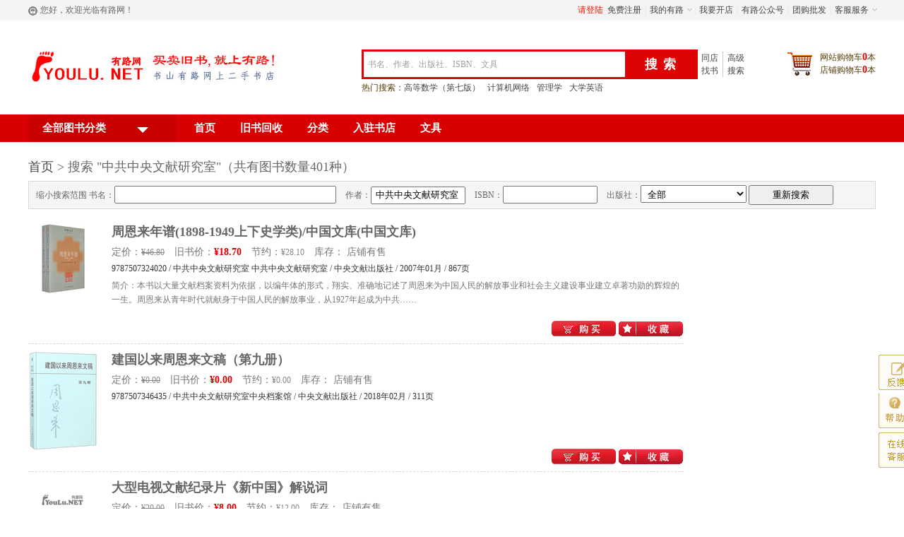

--- FILE ---
content_type: text/html; charset=utf-8
request_url: https://www.youlu.net/search/result3/?isbn=&publisherName=&author=%E4%B8%AD%E5%85%B1%E4%B8%AD%E5%A4%AE%E6%96%87%E7%8C%AE%E7%A0%94%E7%A9%B6%E5%AE%A4&bookName=&pageIndex=12&rowCount=399&searchIn=
body_size: 44267
content:


<!DOCTYPE html PUBLIC "-//W3C//DTD XHTML 1.0 Transitional//EN" "http://www.w3.org/TR/xhtml1/DTD/xhtml1-transitional.dtd">


<html xmlns="http://www.w3.org/1999/xhtml">
<head><title>
	搜索：中共中央文献研究室 ::有路网 - 买旧书 上有路
</title><meta http-equiv="content-type" content="text/html; charset=UTF-8" />
    
    <script src="/js/jquery-1.8.3.min.js" type="text/javascript"></script>
    <script src="/js/jquery.slider.min.js" type="text/javascript"></script>
    <script src="/js/jquery.autocomplete.min.js?v=5.1" type="text/javascript"></script>
    <script src="/js/jquery-extend.js?v=1.96" type="text/javascript"></script>
    <link rel="stylesheet" type="text/css" href="/css/common.css?v=1.18" /><link href="/css/js/jquery.autoComeplete.css?v=1" rel="stylesheet" type="text/css" />
    <script type="text/javascript" charset="utf-8" src="https://wpa.b.qq.com/cgi/wpa.php"></script>
<link type="text/css" rel="stylesheet" href="/css/newSearch/StyleSheet.css?v=7"></link><meta name="keywords" content="中共中央文献研究室" /><meta name="description" content="中共中央文献研究室" /></head>
<body>
    
<!--------顶部广告-------->
<div class="wrap">
    <div class="book-ad-con book-ad-top">
        
    </div>
</div>
<div class="topBar">
    <div class="wrap">
        <ul class="topBarR">
            <li>
                <a href="/userCenter/Login/" class="login" class="login-link">请登陆</a>&nbsp;&nbsp;<a href="/userCenter/Register/" class="regist-link">免费注册</a>
            </li>
            <li class="pipe">|</li>
            <li>
                <div class="menu_hd">
                    <a href="/userCenter/myYoulu/" target="_blank">我的有路</a><b></b>
                </div>
                <ul class="menu_list">
                    <li><a href="/userCenter/myWebsiteOrder/" target="_blank">自营订单</a></li>
                    <li><a href="/userCenter/shopBuy/orderList/" target="_blank">店铺订单</a></li>
                    <li><a href="/userCenter/myBulkorder/" target="_blank">团购订单</a></li>
                    <li><a href="/userCenter/member/balance/" target="_blank">我的余额</a></li>
                    <li>
                        <a href="/university/" target="_blank">我的校园</a></li>
                </ul>
            </li>
            <li class="pipe">|</li>
            <li>
                <a href="/userCenter/shop/apply2/" target="_blank">我要开店</a>
            </li>
           
            <li class="pipe">|</li>
            <li>
                <div class="drop">
                    <a href="javascript:;" class="menu-btn" style="cursor: default;">有路公众号</a>
                    <div class="dropdown-layer">
                        <div class="hd">
                        </div>
                        <div class="bd">
                            <div class="wx_panel">
                                <strong>打开微信扫一扫</strong>
                                <img src="/images/newThings/weixin.gif?v=1.1" width="110" alt="扫一扫关注有路网微信有惊喜">
                            </div>
                        </div>
                    </div>
            </li>
            <li class="pipe">|</li>
            <li><a href="/groupPurchase/" target="_blank">团购批发</a> </li>
            <li class="pipe">|</li>
            <li>
                <div class="menu_hd">
                    <a href="javascript:;" style="cursor: default;">客服服务</a><b></b>
                </div>
                <ul class="menu_list">
                    <li><a href="https://chat.youlu.net/index.aspx#customerService" target="_blank">联系客服</a></li>
                    <li><a href="/support/" target="_blank">客服中心</a></li>
                    
                    <li><a href="/help/" target="_blank">帮助中心</a></li>
                </ul>
            </li>
        </ul>
        <div class="topBarL">
            <img src="/images/home/welcome.jpg" alt="" />
            <span>您好，欢迎光临有路网！</span>
        </div>
    </div>
</div>
<script type="text/javascript">
    function search() {
        var t = document.getElementsByName('keyBtn')[0];
        t.value = '搜索中...';
        t.style.letterSpacing = 'normal';
    }
</script>
<div class="searchWrap">
    <div class="searchBar">
        <h1 class="logo">
            <a href="/">
                <img src="/images/home/logo.jpg?v=0.3" alt="" />
            </a>
        </h1>
        <div class="search">
            <div class="searchBox">
                <div class="searchFrame">
                    <form action="/search/check/" method="get" onsubmit="search();" name="searchform">
                    <div class="search-combox">
                        <input type="text" name="bookName" id="key" autocomplete="off" />
                    </div>
                    <div class="search-btn">
                        <input type="submit" name="keyBtn" value="搜索" />
                    </div>
                    <label>
                        书名、作者、出版社、ISBN、文具</label>
                    </form>
                </div>
                <div class="search_tip">
                    <a href="/newShopList2/search/ad_search/" target="_blank">同店找书</a>
                    <div class="pipe">
                        |</div>
                    <a href="/search/advanced/" target="_blank">高级搜索</a>
                </div>
                <div class="search_hot">
                    <strong>热门搜索：</strong>
                    <a href="/search/check/?bookName=%e9%ab%98%e7%ad%89%e6%95%b0%e5%ad%a6%ef%bc%88%e7%ac%ac%e4%b8%83%e7%89%88%ef%bc%89" target="_blank">高等数学（第七版）</a>
<a href="/search/check/?bookName=%e8%ae%a1%e7%ae%97%e6%9c%ba%e7%bd%91%e7%bb%9c" target="_blank">计算机网络</a>
<a href="/search/check/?bookName=%e7%ae%a1%e7%90%86%e5%ad%a6" target="_blank">管理学</a>
<a href="/search/check/?bookName=%e5%a4%a7%e5%ad%a6%e8%8b%b1%e8%af%ad" target="_blank">大学英语</a>

                </div>
            </div>
        </div>
        <div class="bookCart">
            <a href="/shoppingCart/" target="_blank">网站购物车<span id="wucShoppingCartBookCount"
                class="counts">0</span>本</a> <a href="/shopShoppingCart/" target="_blank">店铺购物车<span
                    id="wucShoppingCartShpBookCount" class="counts">0</span>本</a>
            <script type="text/javascript" src="/js/getShoppingCartBookCount.js"></script>
            <script language="javascript" type="text/javascript">
                startRequestShoppingCartBookCount();
                startRequestShoppingCartShpBookCount();
            </script>
        </div>
    </div>
</div>
<script type="text/javascript">
    $(function () {
        //词条关联自动完成
        $('#key').autocomplete("https://sug.youlu.net/", {
            scroll: false,
            selectFirst: false,
            delay: 200,
            cacheLength: 1,
            dataType: "jsonp",
            parse: function (data) {
                if (data == "" || data.errorCode) return {};
                return $.map(data, function (n) {
                    return {
                        data: n,
                        value: n.Keyword,
                        result: n.LastRecordCount
                    }
                });
            },
            formatMatch: function (data) {
                return data.Keyword;
            },
            formatItem: function (data) {
                return '<div><span class="left">' + data.Keyword + '</span> <span class="right">约有' + data.LastRecordCount + '条</span></div>'; ;
            }
        }).result(function (event, data, formatted) {
            location.href = '/search/check/?bookName=' + encodeURIComponent(data.Keyword) + '&_=' + Math.random();
        });
        $("#key").bind("focus", function () {
            $(".searchFrame label").hide();
        }).bind("blur", function () {
            if ($(this).val().length == 0)
                $(".searchFrame label").show();
        }).bind("keyup", function () {
            var length = $(this).val().length;
            if (length > 0) {
                $(".searchFrame label").hide();
            } else {
                $(".searchFrame label").show();
            }
        });
        //搜索框
        $(".searchFrame label").click(function () {
            $("#key").focus();
        });
        $(window).bind('resize', function () {
            if ($(".ac_results").is(":visible")) {
                var offset = $("#key").offset();
                $(".ac_results").css({ 'top': offset.top + $("#key").offsetHeight + 3,
                    'left': offset.left - 8
                });
            }
        });
    });
</script>
<div class="nav">
    <div class="nav_bd" style="height: 39px; line-height: 39px; overflow: hidden;">
        <div class="navBar">
            <div class="ylType">
                <div class="allType">
                    <h2>
                        <a href="/classify/" target="_blank">全部图书分类<span></span></a></h2>
                </div>
            </div>
            <div class="nav_c">
                <ul class="nav_c_l">
                    <li ><a href="/">首页</a></li>
<li ><a href="/usedBookRecycling/">旧书回收</a></li>
<li ><a href="/classify/">分类</a></li>
<li ><a href="/newShopList2/">入驻书店</a></li>
<li ><a href="/newGoods/">文具</a></li>

                </ul>
            </div>
        </div>
    </div>
</div>
<div class="default-sort" id="cat_menu">
    <div id="ctl00_WUCTop1_PClassifyMenu">
	
    
<ul class="cat-menu sort-menu-bd">
    <li class="mainCate"><h2><span class="title">经济管理</span><span class="caret"><b class="caret_out"></b><b class="caret_in"></b></span></h2><div class="min-sort"><a href="/classify/2-0205-2827-1.html" target="_blank">市场营销</a><a href="/classify/2-0304-2644-1.html" target="_blank">经济学理论</a><a href="/classify/2-0315-1810-1.html" target="_blank">国际贸易</a><a href="/classify/2-0214-1637-1.html" target="_blank">物流管理</a><a href="/classify/2-0209-1535-1.html" target="_blank">管理学原理</a><a href="/classify/2-0210-1457-1.html" target="_blank">财务管理</a></div><div class="submenu"><ul><li><h3><a href="/classify/1-12.html" title="成功励志">成功励志</a></h3><div class="e"><a href="/classify/2-1201-436-1.html">心灵修养</a><a href="/classify/2-1202-930-1.html">成功激励</a><a href="/classify/2-1203-395-1.html">礼仪形象</a><a href="/classify/2-1204-369-1.html">演讲口才</a><a href="/classify/2-1206-516-1.html">人在职场</a><a href="/classify/2-1207-200-1.html">女性励志</a><a href="/classify/2-1208-109-1.html">性格习惯</a><a href="/classify/2-1209-285-1.html">智商智谋</a><a href="/classify/2-1210-388-1.html">为人处世</a><a href="/classify/2-1211-44-1.html">名言格言</a><a href="/classify/2-1212-44-1.html">男性励志</a><a href="/classify/2-1213-38-1.html">情商情绪</a><a href="/classify/2-1214-14-1.html">时间管理</a><a href="/classify/2-1215-89-1.html">青少年励志</a><a href="/classify/2-1216-284-1.html">交际沟通</a><a href="/classify/2-1217-80-1.html">自我完善与调节</a><a href="/classify/2-1218-394-1.html">大学生指南</a><a href="/classify/2-1219-183-1.html">财商财富</a><a href="/classify/2-1220-237-1.html">创业必修</a></div></li><li><h3><a href="/classify/1-02.html" title="管理">管理</a></h3><div class="e"><a href="/classify/2-0231-53-1.html">行政管理</a><a href="/classify/2-0219-79-1.html">习题辅导</a><a href="/classify/2-0218-389-1.html">旅游管理</a><a href="/classify/2-0222-133-1.html">企业ERP</a><a href="/classify/2-0221-594-1.html">酒店餐饮管理</a><a href="/classify/2-0223-334-1.html">商务谈判与实务</a><a href="/classify/2-0225-101-1.html">采购管理</a><a href="/classify/2-0228-246-1.html">秘书学</a><a href="/classify/2-0235-2-1.html">商品管理</a><a href="/classify/2-0201-386-1.html">MBA与工商管理</a><a href="/classify/2-0202-1221-1.html">人力资源管理</a><a href="/classify/2-0203-1395-1.html">企业管理与培训</a><a href="/classify/2-0204-219-1.html">供应链管理</a><a href="/classify/2-0205-2827-1.html">市场营销</a><a href="/classify/2-0206-344-1.html">战略管理</a><a href="/classify/2-0207-290-1.html">生产与运作管理</a><a href="/classify/2-0208-368-1.html">管理信息系统</a><a href="/classify/2-0209-1535-1.html">管理学原理</a><a href="/classify/2-0210-1457-1.html">财务管理</a><a href="/classify/2-0211-554-1.html">项目管理</a><a href="/classify/2-0212-1234-1.html">电子商务 </a><a href="/classify/2-0213-192-1.html">领导学</a><a href="/classify/2-0214-1637-1.html">物流管理</a><a href="/classify/2-0215-140-1.html">企业与企业家</a><a href="/classify/2-0216-200-1.html">质量管理</a><a href="/classify/2-0217-480-1.html">公共管理</a><a href="/classify/2-0229-43-1.html">考试用书</a><a href="/classify/2-0232-55-1.html">服务管理</a><a href="/classify/2-0227-71-1.html">零售学</a><a href="/classify/2-0230-5-1.html">商业史传</a><a href="/classify/2-0233-4-1.html">会议管理</a><a href="/classify/2-0234-33-1.html">物联网</a></div></li><li><h3><a href="/classify/1-03.html" title="经济金融">经济金融</a></h3><div class="e"><a href="/classify/2-0301-56-1.html">经济史</a><a href="/classify/2-0302-231-1.html">世界经济</a><a href="/classify/2-0303-175-1.html">中国经济</a><a href="/classify/2-0304-2644-1.html">经济学理论</a><a href="/classify/2-0305-926-1.html">财经税收</a><a href="/classify/2-0306-138-1.html">行业经济</a><a href="/classify/2-0307-43-1.html">工业经济</a><a href="/classify/2-0308-4859-1.html">会计审计统计</a><a href="/classify/2-0309-432-1.html">保险</a><a href="/classify/2-0310-15-1.html">基金</a><a href="/classify/2-0311-1195-1.html">国际金融</a><a href="/classify/2-0312-941-1.html">投资理财</a><a href="/classify/2-0313-728-1.html">证券股票</a><a href="/classify/2-0314-22-1.html">企业并购</a><a href="/classify/2-0315-1810-1.html">国际贸易</a><a href="/classify/2-0316-586-1.html">银行与货币</a><a href="/classify/2-0318-21-1.html">工具书参考书</a><a href="/classify/2-0320-389-1.html">习题辅导</a><a href="/classify/2-0322-25-1.html">中秋国庆活动图书</a></div></li></ul></div></li><li class="mainCate"><h2><span class="title">文学艺术</span><span class="caret"><b class="caret_out"></b><b class="caret_in"></b></span></h2><div class="min-sort"><a href="/classify/2-0703-4375-1.html" target="_blank">设计</a><a href="/classify/2-0709-1396-1.html" target="_blank">音乐</a><a href="/classify/2-0822-1073-1.html" target="_blank">青春文学</a><a href="/classify/2-0706-995-1.html" target="_blank">绘画</a><a href="/classify/2-0808-824-1.html" target="_blank">外国文学</a><a href="/classify/2-0807-817-1.html" target="_blank">人物传记</a></div><div class="submenu"><ul><li><h3><a href="/classify/1-18.html" title="收藏鉴赏">收藏鉴赏</a></h3><div class="e"><a href="/classify/2-1801-32-1.html">玉器宝石</a><a href="/classify/2-1802-23-1.html">陶瓷紫砂壶</a><a href="/classify/2-1803-9-1.html">书画</a><a href="/classify/2-1804-4-1.html">钱币</a><a href="/classify/2-1805-3-1.html">邮票</a><a href="/classify/2-1806-0-1.html">古代家具</a><a href="/classify/2-1807-4-1.html">收藏随笔</a><a href="/classify/2-1808-4-1.html">名人墨迹</a><a href="/classify/2-1809-1-1.html">旧期刊</a><a href="/classify/2-1811-1-1.html">老照片</a><a href="/classify/2-1812-12-1.html">收藏百科</a></div></li><li><h3><a href="/classify/1-07.html" title="艺术">艺术</a></h3><div class="e"><a href="/classify/2-0720-300-1.html">乐器</a><a href="/classify/2-0701-614-1.html">摄影摄像</a><a href="/classify/2-0702-687-1.html">动画</a><a href="/classify/2-0703-4375-1.html">设计</a><a href="/classify/2-0704-247-1.html">书法篆刻</a><a href="/classify/2-0705-286-1.html">艺术史</a><a href="/classify/2-0706-995-1.html">绘画</a><a href="/classify/2-0707-749-1.html">影视</a><a href="/classify/2-0708-89-1.html">雕塑</a><a href="/classify/2-0709-1396-1.html">音乐</a><a href="/classify/2-0710-132-1.html">舞蹈</a><a href="/classify/2-0711-151-1.html">工艺美术</a><a href="/classify/2-0712-85-1.html">民间艺术</a><a href="/classify/2-0713-81-1.html">收藏鉴赏</a><a href="/classify/2-0714-248-1.html">艺术理论</a><a href="/classify/2-0715-132-1.html">建筑艺术</a><a href="/classify/2-0716-33-1.html">人体艺术</a><a href="/classify/2-0717-145-1.html">舞台戏曲</a><a href="/classify/2-0718-651-1.html">素描速写</a><a href="/classify/2-0721-498-1.html">美术</a><a href="/classify/2-0719-28-1.html">习题辅导</a><a href="/classify/2-0722-8-1.html">时尚</a></div></li><li><h3><a href="/classify/1-08.html" title="文学小说">文学小说</a></h3><div class="e"><a href="/classify/2-0821-185-1.html">文集</a><a href="/classify/2-0824-410-1.html">现代文学</a><a href="/classify/2-0801-353-1.html">文学史</a><a href="/classify/2-0802-702-1.html">文学理论</a><a href="/classify/2-0803-86-1.html">民间文学</a><a href="/classify/2-0804-270-1.html">诗词曲赋</a><a href="/classify/2-0805-661-1.html">散文随笔</a><a href="/classify/2-0806-82-1.html">四大名著</a><a href="/classify/2-0807-817-1.html">人物传记</a><a href="/classify/2-0808-824-1.html">外国文学</a><a href="/classify/2-0809-205-1.html">侦探推理</a><a href="/classify/2-0810-433-1.html">都市言情</a><a href="/classify/2-0811-228-1.html">武侠科幻</a><a href="/classify/2-0812-146-1.html">恐怖冒险</a><a href="/classify/2-0813-389-1.html">小说集</a><a href="/classify/2-0814-105-1.html">商场官场</a><a href="/classify/2-0815-259-1.html">外国小说</a><a href="/classify/2-0816-86-1.html">历史</a><a href="/classify/2-0817-54-1.html">军事</a><a href="/classify/2-0818-160-1.html">纪实文学</a><a href="/classify/2-0819-462-1.html">网络小说</a><a href="/classify/2-0820-38-1.html">期刊杂志</a><a href="/classify/2-0822-1073-1.html">青春文学</a><a href="/classify/2-0825-285-1.html">古代文学</a><a href="/classify/2-0826-38-1.html">中秋国庆活动图书</a><a href="/classify/2-0823-44-1.html">习题辅导</a><a href="/classify/2-0827-64-1.html">故事</a></div></li><li><h3><a href="/classify/1-09.html" title="文化历史">文化历史</a></h3><div class="e"><a href="/classify/2-0913-20-1.html">习题辅导</a><a href="/classify/2-0901-540-1.html">中国文化</a><a href="/classify/2-0902-239-1.html">世界文化</a><a href="/classify/2-0903-34-1.html">古代文明</a><a href="/classify/2-0904-58-1.html">史学理论</a><a href="/classify/2-0905-352-1.html">中国史</a><a href="/classify/2-0906-216-1.html">世界史</a><a href="/classify/2-0907-19-1.html">文物考古</a><a href="/classify/2-0908-356-1.html">历史知识读物</a><a href="/classify/2-0909-238-1.html">文化理论</a><a href="/classify/2-0910-69-1.html">中国名俗</a><a href="/classify/2-0911-110-1.html">地域文化</a><a href="/classify/2-0912-59-1.html">国学古籍</a></div></li></ul></div></li><li class="mainCate"><h2><span class="title">人文社科</span><span class="caret"><b class="caret_out"></b><b class="caret_in"></b></span></h2><div class="min-sort"><a href="/classify/2-2201-3828-1.html" target="_blank">数学</a><a href="/classify/2-0518-2823-1.html" target="_blank">英语教材</a><a href="/classify/2-2203-2025-1.html" target="_blank">化学</a><a href="/classify/2-0501-1877-1.html" target="_blank">日语</a><a href="/classify/2-2208-1647-1.html" target="_blank">生物科学</a><a href="/classify/2-0512-1599-1.html" target="_blank">专业英语</a></div><div class="submenu"><ul><li><h3><a href="/classify/1-11.html" title="新闻传播">新闻传播</a></h3><div class="e"><a href="/classify/2-1101-639-1.html">广播电视</a><a href="/classify/2-1102-805-1.html">新闻学</a><a href="/classify/2-1103-59-1.html">档案学</a><a href="/classify/2-1104-147-1.html">图书馆学</a><a href="/classify/2-1105-2-1.html">群众文化</a><a href="/classify/2-1106-112-1.html">会展</a><a href="/classify/2-1107-114-1.html">编辑出版</a><a href="/classify/2-1108-372-1.html">信息与传播理论</a><a href="/classify/2-1109-199-1.html">信息资源与检索</a><a href="/classify/2-1112-421-1.html">广告学</a><a href="/classify/2-1110-327-1.html">广告策划</a><a href="/classify/2-1111-16-1.html">习题辅导</a></div></li><li><h3><a href="/classify/1-16.html" title="心理">心理</a></h3><div class="e"><a href="/classify/2-1601-122-1.html">心理分析</a><a href="/classify/2-1602-49-1.html">人格心理学</a><a href="/classify/2-1603-84-1.html">社会心理学</a><a href="/classify/2-1604-14-1.html">变态病态心理学</a><a href="/classify/2-1605-4-1.html">催眠术</a><a href="/classify/2-1606-47-1.html">应用心理学</a><a href="/classify/2-1607-23-1.html">大众心理学</a><a href="/classify/2-1608-161-1.html">心理健康</a><a href="/classify/2-1609-670-1.html">心理学理论</a><a href="/classify/2-1610-69-1.html">心理学研究方法</a><a href="/classify/2-1611-19-1.html">生理心理学</a><a href="/classify/2-1612-48-1.html">犯罪心理学</a><a href="/classify/2-1613-102-1.html">教育心理学</a><a href="/classify/2-1614-157-1.html">心理学通俗读物</a><a href="/classify/2-1616-13-1.html">经典著作</a><a href="/classify/2-1615-36-1.html">习题辅导</a></div></li><li><h3><a href="/classify/1-20.html" title="法律">法律</a></h3><div class="e"><a href="/classify/2-2001-894-1.html">法律法规</a><a href="/classify/2-2002-606-1.html">法学理论</a><a href="/classify/2-2004-144-1.html">宪法</a><a href="/classify/2-2005-490-1.html">民法</a><a href="/classify/2-2006-390-1.html">刑法</a><a href="/classify/2-2007-218-1.html">行政法</a><a href="/classify/2-2008-299-1.html">诉讼法</a><a href="/classify/2-2009-313-1.html">国际法</a><a href="/classify/2-2010-1121-1.html">经济法</a><a href="/classify/2-2011-336-1.html">商法</a><a href="/classify/2-2012-179-1.html">劳动与社会保障法</a><a href="/classify/2-2013-45-1.html">电子商务法</a><a href="/classify/2-2014-66-1.html">婚姻法</a><a href="/classify/2-2016-69-1.html">法律文书写作</a><a href="/classify/2-2017-155-1.html">法律知识读物</a><a href="/classify/2-2018-237-1.html">法律考试</a><a href="/classify/2-2019-95-1.html">外国法律</a><a href="/classify/2-2020-130-1.html">司法制度</a><a href="/classify/2-2021-143-1.html">习题辅导</a><a href="/classify/2-2023-22-1.html">权利义务</a><a href="/classify/2-2022-63-1.html">法制史</a></div></li><li><h3><a href="/classify/1-22.html" title="自然科学">自然科学</a></h3><div class="e"><a href="/classify/2-2201-3828-1.html">数学</a><a href="/classify/2-2202-1510-1.html">物理</a><a href="/classify/2-2203-2025-1.html">化学</a><a href="/classify/2-2204-65-1.html">天文学</a><a href="/classify/2-2205-120-1.html">地球科学</a><a href="/classify/2-2206-46-1.html">海洋学</a><a href="/classify/2-2207-151-1.html">地质学</a><a href="/classify/2-2208-1647-1.html">生物科学</a><a href="/classify/2-2209-567-1.html">环境科学</a><a href="/classify/2-2210-21-1.html">神秘现象</a><a href="/classify/2-2211-126-1.html">科普读物</a><a href="/classify/2-2212-196-1.html">自然科学总论</a><a href="/classify/2-2213-1034-1.html">力学</a><a href="/classify/2-2214-18-1.html">科技史</a><a href="/classify/2-2215-1070-1.html">习题辅导</a></div></li><li><h3><a href="/classify/1-23.html" title="社会科学">社会科学</a></h3><div class="e"><a href="/classify/2-2301-71-1.html">社会调查</a><a href="/classify/2-2302-360-1.html">公共关系</a><a href="/classify/2-2303-139-1.html">社会保障</a><a href="/classify/2-2304-25-1.html">人口学</a><a href="/classify/2-2305-61-1.html">社会文化</a><a href="/classify/2-2306-596-1.html">社会学</a><a href="/classify/2-2307-164-1.html">社会科学总论</a><a href="/classify/2-2308-39-1.html">人类学</a><a href="/classify/2-2309-15-1.html">人才学</a><a href="/classify/2-2310-9-1.html">民族学</a><a href="/classify/2-2312-6-1.html">习题辅导</a><a href="/classify/2-2311-794-1.html">语言文字</a></div></li><li><h3><a href="/classify/1-24.html" title="政治军事">政治军事</a></h3><div class="e"><a href="/classify/2-2401-6-1.html">三个代表</a><a href="/classify/2-2402-64-1.html">毛泽东思想</a><a href="/classify/2-2403-26-1.html">邓小平理论</a><a href="/classify/2-2404-230-1.html">马恩列斯著作</a><a href="/classify/2-2405-513-1.html">政治理论</a><a href="/classify/2-2406-83-1.html">外交国际关系</a><a href="/classify/2-2407-247-1.html">中国政治</a><a href="/classify/2-2408-97-1.html">世界政治</a><a href="/classify/2-2409-101-1.html">党史党建</a><a href="/classify/2-2410-122-1.html">军事理论</a><a href="/classify/2-2411-36-1.html">中外战争纪实</a><a href="/classify/2-2412-19-1.html">军事谋略</a><a href="/classify/2-2413-12-1.html">军事技术</a><a href="/classify/2-2414-4-1.html">制度军纪</a><a href="/classify/2-2415-10-1.html">外国军事</a><a href="/classify/2-2416-31-1.html">武器装备</a><a href="/classify/2-2417-31-1.html">习题辅导</a><a href="/classify/2-2419-20-1.html">军事史</a><a href="/classify/2-2418-22-1.html">政治史</a></div></li><li><h3><a href="/classify/1-25.html" title="哲学">哲学</a></h3><div class="e"><a href="/classify/2-2501-108-1.html">哲学总论</a><a href="/classify/2-2502-10-1.html">比较哲学</a><a href="/classify/2-2503-143-1.html">伦理学</a><a href="/classify/2-2504-53-1.html">西方哲学</a><a href="/classify/2-2505-13-1.html">东方哲学</a><a href="/classify/2-2506-114-1.html">逻辑学</a><a href="/classify/2-2507-158-1.html">美学</a><a href="/classify/2-2510-9-1.html">术数命理</a><a href="/classify/2-2511-28-1.html">哲学史</a><a href="/classify/2-2512-234-1.html">哲学知识读物</a><a href="/classify/2-2513-39-1.html">中国哲学</a><a href="/classify/2-2520-12-1.html">思维科学 </a><a href="/classify/2-2521-28-1.html">周易</a><a href="/classify/2-2522-5-1.html">习题辅导</a></div></li><li><h3><a href="/classify/1-05.html" title="语言学习">语言学习</a></h3><div class="e"><a href="/classify/2-0527-601-1.html">英语课外读物</a><a href="/classify/2-0526-47-1.html">托业TOEIC</a><a href="/classify/2-0523-200-1.html">剑桥BEC</a><a href="/classify/2-0524-461-1.html">雅思IELTS</a><a href="/classify/2-0525-161-1.html">托福TOEFL</a><a href="/classify/2-0529-351-1.html">英语语法</a><a href="/classify/2-0533-65-1.html">淘金英语</a><a href="/classify/2-0534-483-1.html">背单词与词汇</a><a href="/classify/2-0535-682-1.html">日语考试</a><a href="/classify/2-0536-102-1.html">外贸英语</a><a href="/classify/2-0539-76-1.html">疯狂英语</a><a href="/classify/2-0540-209-1.html">英语听力</a><a href="/classify/2-0530-201-1.html">星火英语</a><a href="/classify/2-0531-137-1.html">新东方英语</a><a href="/classify/2-0532-48-1.html">长喜英语</a><a href="/classify/2-0501-1877-1.html">日语</a><a href="/classify/2-0502-531-1.html">韩语</a><a href="/classify/2-0503-239-1.html">法语</a><a href="/classify/2-0504-270-1.html">德语</a><a href="/classify/2-0505-226-1.html">俄语</a><a href="/classify/2-0506-63-1.html">西班牙语</a><a href="/classify/2-0507-73-1.html">其他小语种</a><a href="/classify/2-0508-10-1.html">手语</a><a href="/classify/2-0509-7-1.html">粤语</a><a href="/classify/2-0510-2-1.html">闽南语</a><a href="/classify/2-0511-2-1.html">盲文</a><a href="/classify/2-0512-1599-1.html">专业英语</a><a href="/classify/2-0513-1009-1.html">口语翻译</a><a href="/classify/2-0514-541-1.html">系列英语</a><a href="/classify/2-0516-494-1.html">外语读物</a><a href="/classify/2-0517-1684-1.html">外语等级考试</a><a href="/classify/2-0518-2823-1.html">英语教材</a><a href="/classify/2-0528-183-1.html">书虫</a><a href="/classify/2-0537-93-1.html">语言学理论</a><a href="/classify/2-0519-899-1.html">汉语</a><a href="/classify/2-0538-485-1.html">商务英语</a><a href="/classify/2-0542-211-1.html">英语写作</a><a href="/classify/2-0520-411-1.html">习题与辅导</a><a href="/classify/2-0541-284-1.html">英语阅读</a></div></li></ul></div></li><li class="mainCate"><h2><span class="title">科学技术</span><span class="caret"><b class="caret_out"></b><b class="caret_in"></b></span></h2><div class="min-sort"><a href="/classify/2-0101-4138-1.html" target="_blank">语言与编程</a><a href="/classify/2-0401-3423-1.html" target="_blank">电子通信</a><a href="/classify/2-0409-2287-1.html" target="_blank">电工电子</a><a href="/classify/2-0106-1802-1.html" target="_blank">数据库</a><a href="/classify/2-0415-1688-1.html" target="_blank">建筑工程</a><a href="/classify/2-0408-1611-1.html" target="_blank">土木工程</a></div><div class="submenu"><ul><li><h3><a href="/classify/1-19.html" title="汽车与交通运输">汽车与交通运输</a></h3><div class="e"><a href="/classify/2-1901-738-1.html">汽车理论与设计</a><a href="/classify/2-1902-607-1.html">汽车保养与维修</a><a href="/classify/2-1903-55-1.html">汽车驾驶与使用</a><a href="/classify/2-1904-4-1.html">汽车期刊</a><a href="/classify/2-1905-5-1.html">交通地图</a><a href="/classify/2-1906-11-1.html">交通工具</a><a href="/classify/2-1907-113-1.html">铁路运输</a><a href="/classify/2-1908-173-1.html">公路运输</a><a href="/classify/2-1909-44-1.html">航空运输</a><a href="/classify/2-1910-77-1.html">水路运输</a><a href="/classify/2-1911-39-1.html">桥梁建设</a><a href="/classify/2-1912-102-1.html">公路建设</a><a href="/classify/2-1913-259-1.html">船舶</a><a href="/classify/2-1914-220-1.html">交通工程理论</a><a href="/classify/2-1915-36-1.html">铁道建设</a></div></li><li><h3><a href="/classify/1-21.html" title="医学卫生">医学卫生</a></h3><div class="e"><a href="/classify/2-2126-28-1.html">康复治疗</a><a href="/classify/2-2101-1263-1.html">基础医学</a><a href="/classify/2-2102-404-1.html">中医学</a><a href="/classify/2-2103-668-1.html">护理学</a><a href="/classify/2-2104-148-1.html">预防医学</a><a href="/classify/2-2105-124-1.html">检验诊断</a><a href="/classify/2-2106-23-1.html">图谱</a><a href="/classify/2-2107-70-1.html">神经病与精神病学</a><a href="/classify/2-2108-110-1.html">内科学</a><a href="/classify/2-2109-103-1.html">外科学</a><a href="/classify/2-2110-58-1.html">妇产科学</a><a href="/classify/2-2111-63-1.html">儿科学</a><a href="/classify/2-2112-885-1.html">药学</a><a href="/classify/2-2113-20-1.html">皮肤病学与性病学</a><a href="/classify/2-2114-35-1.html">耳鼻咽喉科学</a><a href="/classify/2-2115-34-1.html">眼科学</a><a href="/classify/2-2116-102-1.html">口腔科学</a><a href="/classify/2-2117-23-1.html">肿瘤学与癌症学</a><a href="/classify/2-2118-64-1.html">按摩推拿与针灸</a><a href="/classify/2-2119-483-1.html">临床医学</a><a href="/classify/2-2120-53-1.html">医院管理 </a><a href="/classify/2-2121-89-1.html">医疗器械及使用</a><a href="/classify/2-2122-225-1.html">习题辅导</a><a href="/classify/2-2123-71-1.html">兽医学</a><a href="/classify/2-2124-35-1.html">医学美容</a><a href="/classify/2-2127-32-1.html">细胞学</a><a href="/classify/2-2128-35-1.html">组织胚胎学</a><a href="/classify/2-2130-19-1.html">影像学</a><a href="/classify/2-2131-32-1.html">解剖学</a><a href="/classify/2-2125-48-1.html">遗传学</a><a href="/classify/2-2132-1-1.html">心理学</a><a href="/classify/2-2129-66-1.html">卫生和生理</a></div></li><li><h3><a href="/classify/1-01.html" title="计算机与网络">计算机与网络</a></h3><div class="e"><a href="/classify/2-0126-345-1.html">习题解析</a><a href="/classify/2-0124-175-1.html">上机指导</a><a href="/classify/2-0125-384-1.html">微机与汇编</a><a href="/classify/2-0131-3-1.html">iOS</a><a href="/classify/2-0132-8-1.html">android</a><a href="/classify/2-0101-4138-1.html">语言与编程</a><a href="/classify/2-0102-1285-1.html">软件工程</a><a href="/classify/2-0103-1481-1.html">图形图像</a><a href="/classify/2-0104-832-1.html">多媒体</a><a href="/classify/2-0105-1558-1.html">网页制作</a><a href="/classify/2-0106-1802-1.html">数据库</a><a href="/classify/2-0107-1012-1.html">操作系统</a><a href="/classify/2-0108-503-1.html">安全与加密</a><a href="/classify/2-0109-431-1.html">辅助设计与工程计算</a><a href="/classify/2-0110-386-1.html">硬件与维护</a><a href="/classify/2-0111-678-1.html">家庭与办公室用书</a><a href="/classify/2-0112-461-1.html">行业专用软件</a><a href="/classify/2-0114-1062-1.html">单片机与嵌入式</a><a href="/classify/2-0115-1827-1.html">计算机理论基础</a><a href="/classify/2-0116-856-1.html">控制仿真与人工智能</a><a href="/classify/2-0117-1119-1.html">网络与通信</a><a href="/classify/2-0118-497-1.html">信息管理系统</a><a href="/classify/2-0120-40-1.html">影印版</a><a href="/classify/2-0122-725-1.html">计算机教材</a><a href="/classify/2-0123-540-1.html">考试认证</a><a href="/classify/2-0127-62-1.html">思科认证</a><a href="/classify/2-0128-215-1.html">程序员考试</a><a href="/classify/2-0133-15-1.html">大数据</a><a href="/classify/2-0129-855-1.html">Photoshop图像处理</a><a href="/classify/2-0130-753-1.html">3ds max三维制作</a><a href="/classify/2-0134-19-1.html">SEO</a></div></li><li><h3><a href="/classify/1-04.html" title="科技工程">科技工程</a></h3><div class="e"><a href="/classify/2-0423-296-1.html">纺织工程</a><a href="/classify/2-0424-1375-1.html">农林牧渔</a><a href="/classify/2-0426-271-1.html">石油天然气工程</a><a href="/classify/2-0427-181-1.html">安全工程</a><a href="/classify/2-0428-488-1.html">习题辅导</a><a href="/classify/2-0429-202-1.html">Pro/E产品设计</a><a href="/classify/2-0430-537-1.html">CAD产品设计</a><a href="/classify/2-0431-240-1.html">UG数据加工</a><a href="/classify/2-0401-3423-1.html">电子通信</a><a href="/classify/2-0403-1252-1.html">化学工业</a><a href="/classify/2-0404-450-1.html">动力能源</a><a href="/classify/2-0405-649-1.html">食品安全</a><a href="/classify/2-0406-680-1.html">金属冶金</a><a href="/classify/2-0407-836-1.html">电力工程</a><a href="/classify/2-0408-1611-1.html">土木工程</a><a href="/classify/2-0409-2287-1.html">电工电子</a><a href="/classify/2-0410-596-1.html">生物工程</a><a href="/classify/2-0411-4241-1.html">机械仪表工程</a><a href="/classify/2-0412-1099-1.html">材料工程</a><a href="/classify/2-0413-436-1.html">水利水电</a><a href="/classify/2-0414-680-1.html">环境工程</a><a href="/classify/2-0415-1688-1.html">建筑工程</a><a href="/classify/2-0416-178-1.html">航天航空</a><a href="/classify/2-0417-343-1.html">矿业工程</a><a href="/classify/2-0418-721-1.html">轻工业</a><a href="/classify/2-0419-361-1.html">地质测绘</a><a href="/classify/2-0420-32-1.html">纳米技术</a><a href="/classify/2-0421-119-1.html">制冷技术</a><a href="/classify/2-0422-101-1.html">兽医</a><a href="/classify/2-0425-1021-1.html">电气工程</a><a href="/classify/2-0433-136-1.html">交通工程</a><a href="/classify/2-0432-149-1.html">桥梁工程</a><a href="/classify/2-0434-8-1.html">房地产开发</a></div></li><li><h3><a href="/classify/1-10.html" title="建筑">建筑</a></h3><div class="e"><a href="/classify/2-1009-489-1.html">工程概预算</a><a href="/classify/2-1011-525-1.html">房地产开发管理</a><a href="/classify/2-1012-62-1.html">标准与规范</a><a href="/classify/2-1013-80-1.html">建筑作品</a><a href="/classify/2-1001-526-1.html">建筑材料与设备</a><a href="/classify/2-1003-88-1.html">市政工程</a><a href="/classify/2-1004-978-1.html">室内装修与设计</a><a href="/classify/2-1005-539-1.html">建筑监理与施工</a><a href="/classify/2-1006-513-1.html">建筑勘测与制图</a><a href="/classify/2-1007-112-1.html">建筑史与文化</a><a href="/classify/2-1008-745-1.html">园林景观绿化</a><a href="/classify/2-1014-368-1.html">城乡规划与设计</a><a href="/classify/2-1015-65-1.html">习题辅导</a></div></li></ul></div></li><li class="mainCate"><h2><span class="title">生活休闲</span><span class="caret"><b class="caret_out"></b><b class="caret_in"></b></span></h2><div class="min-sort"><a href="/classify/2-1402-288-1.html" target="_blank">家庭保健</a><a href="/classify/2-1401-209-1.html" target="_blank">美食烹饪</a><a href="/classify/2-1513-198-1.html" target="_blank">导游必备</a><a href="/classify/2-1514-162-1.html" target="_blank">地理学理论</a><a href="/classify/2-0603-162-1.html" target="_blank">动漫卡通</a><a href="/classify/2-1702-155-1.html" target="_blank">球类</a></div><div class="submenu"><ul><li><h3><a href="/classify/1-13.html" title="家庭育儿">家庭育儿</a></h3><div class="e"><a href="/classify/2-1301-33-1.html">孕产百科</a><a href="/classify/2-1302-27-1.html">婴幼儿护理</a><a href="/classify/2-1304-23-1.html">儿童营养健康</a><a href="/classify/2-1305-5-1.html">胎教优生</a><a href="/classify/2-1306-41-1.html">早教指南</a><a href="/classify/2-1307-72-1.html">家教方法</a><a href="/classify/2-1308-5-1.html">心理辅导</a><a href="/classify/2-1309-21-1.html">素质教育</a><a href="/classify/2-1310-17-1.html">家庭关系</a><a href="/classify/2-1311-18-1.html">居家安全与常识</a><a href="/classify/2-1312-7-1.html">家庭理财</a><a href="/classify/2-1313-26-1.html">婚姻两性</a><a href="/classify/2-1314-8-1.html">品质生活</a><a href="/classify/2-1315-18-1.html">青春期教育</a><a href="/classify/2-1316-23-1.html">育儿百科</a></div></li><li><h3><a href="/classify/1-14.html" title="生活时尚">生活时尚</a></h3><div class="e"><a href="/classify/2-1401-209-1.html">美食烹饪</a><a href="/classify/2-1402-288-1.html">家庭保健</a><a href="/classify/2-1403-129-1.html">美丽装扮</a><a href="/classify/2-1404-74-1.html">服饰搭配</a><a href="/classify/2-1405-36-1.html">家居艺术</a><a href="/classify/2-1406-71-1.html">茶酒咖啡</a><a href="/classify/2-1407-9-1.html">宠物</a><a href="/classify/2-1408-33-1.html">瑜伽减肥</a><a href="/classify/2-1409-31-1.html">手工DIY</a><a href="/classify/2-1410-39-1.html">家居装修</a><a href="/classify/2-1411-104-1.html">休闲娱乐</a><a href="/classify/2-1412-6-1.html">魔术</a><a href="/classify/2-1413-23-1.html">星座占卜</a><a href="/classify/2-1414-0-1.html">男人帮</a><a href="/classify/2-1415-0-1.html">爱车一族</a><a href="/classify/2-1416-44-1.html">两性关系</a><a href="/classify/2-1417-25-1.html">插花艺术</a><a href="/classify/2-1418-96-1.html">美容瘦身</a><a href="/classify/2-1419-25-1.html">中秋国庆活动图书</a></div></li><li><h3><a href="/classify/1-15.html" title="旅游地理">旅游地理</a></h3><div class="e"><a href="/classify/2-1501-135-1.html">自助游</a><a href="/classify/2-1502-47-1.html">旅游攻略</a><a href="/classify/2-1503-4-1.html">旅游摄影画册</a><a href="/classify/2-1504-30-1.html">旅游随笔</a><a href="/classify/2-1505-41-1.html">旅游指南</a><a href="/classify/2-1506-21-1.html">旅游地图</a><a href="/classify/2-1507-535-1.html">旅游理论与实务</a><a href="/classify/2-1508-8-1.html">户外探险</a><a href="/classify/2-1509-62-1.html">中国地图</a><a href="/classify/2-1510-13-1.html">世界地图</a><a href="/classify/2-1511-25-1.html">国家地区概况</a><a href="/classify/2-1512-40-1.html">旅游语言</a><a href="/classify/2-1513-198-1.html">导游必备</a><a href="/classify/2-1514-162-1.html">地理学理论</a><a href="/classify/2-1515-81-1.html">中国地理</a><a href="/classify/2-1516-29-1.html">世界地理</a><a href="/classify/2-1517-9-1.html">习题辅导</a><a href="/classify/2-1518-29-1.html">中秋国庆活动图书</a><a href="/classify/2-1519-13-1.html">旅游资源设计与管理</a></div></li><li><h3><a href="/classify/1-17.html" title="体育保健">体育保健</a></h3><div class="e"><a href="/classify/2-1701-74-1.html">田径体操</a><a href="/classify/2-1702-155-1.html">球类</a><a href="/classify/2-1703-121-1.html">武术太极</a><a href="/classify/2-1704-10-1.html">水上运动</a><a href="/classify/2-1705-10-1.html">极限运动</a><a href="/classify/2-1706-29-1.html">棋牌</a><a href="/classify/2-1707-21-1.html">跆拳道拳击</a><a href="/classify/2-1708-432-1.html">体育理论与教学</a><a href="/classify/2-1709-13-1.html">奥林匹克</a><a href="/classify/2-1710-10-1.html">上班族保健</a><a href="/classify/2-1713-4-1.html">五官护理</a><a href="/classify/2-1714-42-1.html">中医保健</a><a href="/classify/2-1715-4-1.html">急救常识</a><a href="/classify/2-1716-8-1.html">按摩</a><a href="/classify/2-1717-7-1.html">习题辅导</a></div></li><li><h3><a href="/classify/1-06.html" title="少儿">少儿</a></h3><div class="e"><a href="/classify/2-0610-153-1.html">儿童文学</a><a href="/classify/2-0601-87-1.html">亲子读物</a><a href="/classify/2-0602-14-1.html">少儿外语</a><a href="/classify/2-0603-162-1.html">动漫卡通</a><a href="/classify/2-0604-22-1.html">美术绘本</a><a href="/classify/2-0605-58-1.html">寓言故事</a><a href="/classify/2-0606-33-1.html">启蒙益智</a><a href="/classify/2-0607-8-1.html">才艺课堂</a><a href="/classify/2-0608-15-1.html">手工游戏</a><a href="/classify/2-0609-45-1.html">少儿百科</a></div></li></ul></div></li><li class="mainCate"><h2><span class="title">教育考试</span><span class="caret"><b class="caret_out"></b><b class="caret_in"></b></span></h2><div class="min-sort"><a href="/classify/2-2604-1620-1.html" target="_blank">教学理论</a><a href="/classify/2-2609-1407-1.html" target="_blank">自考</a><a href="/classify/2-2608-1276-1.html" target="_blank">研究生考试</a><a href="/classify/2-2625-845-1.html" target="_blank">考研英语</a><a href="/classify/2-2607-732-1.html" target="_blank">公务员考试</a><a href="/classify/2-2620-523-1.html" target="_blank">初高中用书</a></div><div class="submenu"><ul><li><h3><a href="/classify/1-26.html" title="教育考试">教育考试</a></h3><div class="e"><a href="/classify/2-2633-86-1.html">事业单位考试</a><a href="/classify/2-2618-204-1.html">教师资格证</a><a href="/classify/2-2601-423-1.html">学前幼儿教育</a><a href="/classify/2-2602-48-1.html">学习方法与自学</a><a href="/classify/2-2603-47-1.html">家庭教育</a><a href="/classify/2-2604-1620-1.html">教学理论</a><a href="/classify/2-2606-221-1.html">中考高考</a><a href="/classify/2-2607-732-1.html">公务员考试</a><a href="/classify/2-2608-1276-1.html">研究生考试</a><a href="/classify/2-2609-1407-1.html">自考</a><a href="/classify/2-2610-184-1.html">法律考试</a><a href="/classify/2-2611-146-1.html">医学考试</a><a href="/classify/2-2612-8-1.html">艺术考试</a><a href="/classify/2-2613-548-1.html">财税经贸考试</a><a href="/classify/2-2614-118-1.html">建筑工程考试</a><a href="/classify/2-2615-25-1.html">字帖</a><a href="/classify/2-2616-815-1.html">资格职称考试</a><a href="/classify/2-2620-523-1.html">初高中用书</a><a href="/classify/2-2621-151-1.html">普通话</a><a href="/classify/2-2622-166-1.html">研究生考试专用教材</a><a href="/classify/2-2624-185-1.html">英语资格考试</a><a href="/classify/2-2628-122-1.html">申论</a><a href="/classify/2-2631-131-1.html">行政测验</a><a href="/classify/2-2630-43-1.html">公共基础</a><a href="/classify/2-2632-26-1.html">成人高考</a><a href="/classify/2-2617-96-1.html">专升本</a><a href="/classify/2-2619-172-1.html">教辅教参与习题辅导</a><a href="/classify/2-2623-30-1.html">电力行业职业技能鉴定</a><a href="/classify/2-2625-845-1.html">考研英语</a><a href="/classify/2-2626-349-1.html">考研数学</a><a href="/classify/2-2627-341-1.html">考研政治</a></div></li><li><h3><a href="/classify/1-27.html" title="工具书">工具书</a></h3><div class="e"><a href="/classify/2-2701-490-1.html">英语工具书</a><a href="/classify/2-2702-257-1.html">汉语工具书</a><a href="/classify/2-2703-43-1.html">其他语种工具书</a><a href="/classify/2-2710-6-1.html">文学鉴赏</a><a href="/classify/2-2705-28-1.html">计算机工具书</a><a href="/classify/2-2706-16-1.html">工业技术大全</a><a href="/classify/2-2707-44-1.html">百科全书年鉴</a><a href="/classify/2-2708-21-1.html">法律工具书</a><a href="/classify/2-2709-43-1.html">经管工具书</a><a href="/classify/2-2714-2-1.html">棋牌工具书</a><a href="/classify/2-2712-30-1.html">医学工具书</a><a href="/classify/2-2713-70-1.html">论文写作</a></div></li></ul></div></li>
</ul>

</div>
</div>
<script type="text/javascript">
    $(function () {
        //分类
        var timer = 0;
        $("#cat_menu").html($.trim($("#cat_menu").html()));
        if ($("#cat_menu").html().length > 0) {
            $('.allType h2').mouseenter(function () {
                clearTimeout(timer);
                $('#cat_menu').toposition(this, { x: 0, y: 39 }).show();
                $('.allType h2').addClass("on");
            }).mouseleave(function () {
                timer = setTimeout(function () {
                    $("#cat_menu").hide();
                    $('.allType h2').removeClass("on");
                }, 100);
            });
            $('#cat_menu').live('mouseleave', function () {
                timer = setTimeout(function () {
                    $("#cat_menu").hide();
                    $(".allType h2").removeClass("on");
                }, 100);
            }).live('mouseenter', function () {
                clearTimeout(timer);
            });
        }
    }); 
</script>
<script type="text/javascript">
    $(function () {
        //顶部菜单下拉
        $(".topBar .topBarR li").mouseenter(function () {
            $(this).addClass("on");
        }).mouseleave(function () {
            $(this).removeClass("on");
        });
        //分类切换
        $(".mainCate").Jdropdown({
            delay: 100
        });
    });
</script>

    
    <div id="newSearch_wrap">
        
        
        
        
        <div class="result_num">
            <a href="/">首页</a> > 搜索 "中共中央文献研究室"（共有图书数量401种）
        </div>
        <div class="search_bar">
            <form name="aspnetForm" method="post" action="./?isbn=&amp;publisherName=&amp;author=%u4e2d%u5171%u4e2d%u592e%u6587%u732e%u7814%u7a76%u5ba4&amp;bookName=&amp;pageIndex=12&amp;rowCount=399&amp;searchIn=" id="aspnetForm">
<div>
<input type="hidden" name="__EVENTTARGET" id="__EVENTTARGET" value="" />
<input type="hidden" name="__EVENTARGUMENT" id="__EVENTARGUMENT" value="" />
<input type="hidden" name="__VIEWSTATE" id="__VIEWSTATE" value="/wEPDwUJNzM2MDc1MjEwZGQzD1ybi+r8d3fKVNlxt9YofHJpz76G2Ho7YS6ilR5v4g==" />
</div>

<script type="text/javascript">
//<![CDATA[
var theForm = document.forms['aspnetForm'];
if (!theForm) {
    theForm = document.aspnetForm;
}
function __doPostBack(eventTarget, eventArgument) {
    if (!theForm.onsubmit || (theForm.onsubmit() != false)) {
        theForm.__EVENTTARGET.value = eventTarget;
        theForm.__EVENTARGUMENT.value = eventArgument;
        theForm.submit();
    }
}
//]]>
</script>


<div>

	<input type="hidden" name="__VIEWSTATEGENERATOR" id="__VIEWSTATEGENERATOR" value="297750F0" />
</div>
            <div id="ctl00_cphMain_Panel1" onkeypress="javascript:return WebForm_FireDefaultButton(event, &#39;ctl00_cphMain_btnSearch&#39;)">
	
                缩小搜索范围 书名：<input name="ctl00$cphMain$txtBookName" type="text" id="ctl00_cphMain_txtBookName" class="J_txtBookName" style="width:300px;" />
                作者：<input name="ctl00$cphMain$txtAuthor" type="text" value="中共中央文献研究室" id="ctl00_cphMain_txtAuthor" class="J_txtAuthor" style="width:120px;" />
                ISBN：<input name="ctl00$cphMain$txtISBN" type="text" id="ctl00_cphMain_txtISBN" class="J_txtISBN" style="width:120px;" />
                出版社：<select name="ctl00$cphMain$ddlPublisher" id="ctl00_cphMain_ddlPublisher" class="J_ddlPublisher" style="width:150px;">
		<option selected="selected" value="">全部</option>
		<option value="安徽大学出版社">A-安徽大学出版社</option>
		<option value="安徽电子音像">A-安徽电子音像</option>
		<option value="安徽教育出版社">A-安徽教育出版社</option>
		<option value="安徽教育电子音像出版社">A-安徽教育电子音像出版社</option>
		<option value="安徽科学技术出版社">A-安徽科学技术出版社</option>
		<option value="安徽美术出版社">A-安徽美术出版社</option>
		<option value="安徽人民出版社">A-安徽人民出版社</option>
		<option value="安徽少年儿童出版社">A-安徽少年儿童出版社</option>
		<option value="安徽省音像出版社">A-安徽省音像出版社</option>
		<option value="安徽师范大学出版社">A-安徽师范大学出版社</option>
		<option value="安徽文化音像出版社">A-安徽文化音像出版社</option>
		<option value="安徽文艺出版社">A-安徽文艺出版社</option>
		<option value="安徽新华电子音像出版社">A-安徽新华电子音像出版社</option>
		<option value="安徽音像出版社">A-安徽音像出版社</option>
		<option value="奥林匹克出版社">A-奥林匹克出版社</option>
		<option value="八一出版社">B-八一出版社</option>
		<option value="巴蜀书社">B-巴蜀书社</option>
		<option value="白山出版社">B-白山出版社</option>
		<option value="百花文艺出版社">B-百花文艺出版社</option>
		<option value="百花洲文艺出版社">B-百花洲文艺出版社</option>
		<option value="百家出版社">B-百家出版社</option>
		<option value="半岛音像出版社">B-半岛音像出版社</option>
		<option value="宝文堂书店">B-宝文堂书店</option>
		<option value="北方妇女儿童出版社">B-北方妇女儿童出版社</option>
		<option value="北方文艺出版社">B-北方文艺出版社</option>
		<option value="北京百年树人软件技术有限公司">B-北京百年树人软件技术有限公司</option>
		<option value="北京北影录音录像公司">B-北京北影录音录像公司</option>
		<option value="北京伯通电子出版社">B-北京伯通电子出版社</option>
		<option value="北京财经电子音像出版社">B-北京财经电子音像出版社</option>
		<option value="北京财经音像">B-北京财经音像</option>
		<option value="北京长江新世纪文化传媒有限公司">B-北京长江新世纪文化传媒有限公司</option>
		<option value="北京出版社">B-北京出版社</option>
		<option value="北京大学出版社">B-北京大学出版社</option>
		<option value="北京大学医学出版社">B-北京大学医学出版社</option>
		<option value="北京大学音像出版社">B-北京大学音像出版社</option>
		<option value="北京电视艺术中心出版社">B-北京电视艺术中心出版社</option>
		<option value="北京电视艺术中心音像出版社">B-北京电视艺术中心音像出版社</option>
		<option value="北京电子出版社">B-北京电子出版社</option>
		<option value="北京电子出版物出版中心">B-北京电子出版物出版中心</option>
		<option value="北京电子音像出版社">B-北京电子音像出版社</option>
		<option value="北京电子音像出版中心">B-北京电子音像出版中心</option>
		<option value="北京东方影音公司">B-北京东方影音公司</option>
		<option value="北京法制教育音像出版社">B-北京法制教育音像出版社</option>
		<option value="北京高教音像出版社">B-北京高教音像出版社</option>
		<option value="北京工业大学出版社">B-北京工业大学出版社</option>
		<option value="北京工艺美术出版社">B-北京工艺美术出版社</option>
		<option value="北京古籍出版社">B-北京古籍出版社</option>
		<option value="北京广播学院出版社">B-北京广播学院出版社</option>
		<option value="北京广播学院电子音像出版社">B-北京广播学院电子音像出版社</option>
		<option value="北京航空航天大学出版社">B-北京航空航天大学出版社</option>
		<option value="北京华夏树人数码科技有限公司">B-北京华夏树人数码科技有限公司</option>
		<option value="北京环球音像出版社">B-北京环球音像出版社</option>
		<option value="北京交通大学出版社">B-北京交通大学出版社</option>
		<option value="北京交通大学音像出版社">B-北京交通大学音像出版社</option>
		<option value="北京教育出版社">B-北京教育出版社</option>
		<option value="北京科海电子出版社">B-北京科海电子出版社</option>
		<option value="北京科海集团公司">B-北京科海集团公司</option>
		<option value="北京科海培中技术有限责任公司">B-北京科海培中技术有限责任公司</option>
		<option value="北京科学技术出版社">B-北京科学技术出版社</option>
		<option value="北京蓝光电子出版社">B-北京蓝光电子出版社</option>
		<option value="北京理工大学出版社">B-北京理工大学出版社</option>
		<option value="北京理工大学出版社音像部">B-北京理工大学出版社音像部</option>
		<option value="北京理工大学金洪恩电脑公司">B-北京理工大学金洪恩电脑公司</option>
		<option value="北京联合出版公司">B-北京联合出版公司</option>
		<option value="北京美术摄影出版社">B-北京美术摄影出版社</option>
		<option value="北京牡丹四星音像有限公司">B-北京牡丹四星音像有限公司</option>
		<option value="北京普教电子音像出版社">B-北京普教电子音像出版社</option>
		<option value="北京普教音像出版社">B-北京普教音像出版社</option>
		<option value="北京日报出版社">B-北京日报出版社</option>
		<option value="北京赛迪电子出版社">B-北京赛迪电子出版社</option>
		<option value="北京三联出版社">B-北京三联出版社</option>
		<option value="北京少年儿童出版">B-北京少年儿童出版</option>
		<option value="北京师范大学出版社">B-北京师范大学出版社</option>
		<option value="北京师范大学音像出版社">B-北京师范大学音像出版社</option>
		<option value="北京师范学院出版社">B-北京师范学院出版社</option>
		<option value="北京十月文艺出版社">B-北京十月文艺出版社</option>
		<option value="北京时代华文书局">B-北京时代华文书局</option>
		<option value="北京世界知识音像电子出版社">B-北京世界知识音像电子出版社</option>
		<option value="北京市青少年音像出版社">B-北京市青少年音像出版社</option>
		<option value="北京市外文音像出版社">B-北京市外文音像出版社</option>
		<option value="北京数通电子出版社">B-北京数通电子出版社</option>
		<option value="北京腾图电子出版社">B-北京腾图电子出版社</option>
		<option value="北京体育大学版社">B-北京体育大学版社</option>
		<option value="北京体育大学出版社">B-北京体育大学出版社</option>
		<option value="北京体育学院出版社">B-北京体育学院出版社</option>
		<option value="北京外语音像出版社">B-北京外语音像出版社</option>
		<option value="北京伟地电子">B-北京伟地电子</option>
		<option value="北京伟地电子出版社">B-北京伟地电子出版社</option>
		<option value="北京文化艺术音像出版社">B-北京文化艺术音像出版社</option>
		<option value="北京希望电子出版社">B-北京希望电子出版社</option>
		<option value="北京新华刊网企划有限公司">B-北京新华刊网企划有限公司</option>
		<option value="北京燕山出版社">B-北京燕山出版社</option>
		<option value="北京医科大学出版社">B-北京医科大学出版社</option>
		<option value="北京艺术与科学电子出版社">B-北京艺术与科学电子出版社</option>
		<option value="北京艺术与科学电子出版社2">B-北京艺术与科学电子出版社2</option>
		<option value="北京音像出版社">B-北京音像出版社</option>
		<option value="北京银冠电子出版社">B-北京银冠电子出版社</option>
		<option value="北京邮电大学出版社">B-北京邮电大学出版社</option>
		<option value="北京语言大学出版社">B-北京语言大学出版社</option>
		<option value="北京语言大学电子音像出版社">B-北京语言大学电子音像出版社</option>
		<option value="北京语言文化大学出版社">B-北京语言文化大学出版社</option>
		<option value="北京中唱时代音像出版有限公司">B-北京中唱时代音像出版有限公司</option>
		<option value="北京中电电子出版社">B-北京中电电子出版社</option>
		<option value="北京中录同方音像出版社">B-北京中录同方音像出版社</option>
		<option value="北京中软件电子出版社">B-北京中软件电子出版社</option>
		<option value="北京中体音像出版中心">B-北京中体音像出版中心</option>
		<option value="北京周报出版社">B-北京周报出版社</option>
		<option value="北影录音录像公司">B-北影录音录像公司</option>
		<option value="北岳文艺出版社">B-北岳文艺出版社</option>
		<option value="贝贝特电子出版有限公司">B-贝贝特电子出版有限公司</option>
		<option value="奔流电子音像出版社">B-奔流电子音像出版社</option>
		<option value="奔流音像">B-奔流音像</option>
		<option value="本社">B-本社</option>
		<option value="兵器工业出版社">B-兵器工业出版社</option>
		<option value="博文书社">B-博文书社</option>
		<option value="渤海湾出版公司">B-渤海湾出版公司</option>
		<option value="测绘出版社">C-测绘出版社</option>
		<option value="测试">C-测试</option>
		<option value="长白山音像">C-长白山音像</option>
		<option value="长城出版社">C-长城出版社</option>
		<option value="长城艺术文化中心">C-长城艺术文化中心</option>
		<option value="长春出版社">C-长春出版社</option>
		<option value="长虹出版公司">C-长虹出版公司</option>
		<option value="长江出版传媒">C-长江出版传媒</option>
		<option value="长江出版社">C-长江出版社</option>
		<option value="长江少年儿童出版社">C-长江少年儿童出版社</option>
		<option value="长江少年儿童出版社有限公司">C-长江少年儿童出版社有限公司</option>
		<option value="长江文艺出版社">C-长江文艺出版社</option>
		<option value="长征出版社">C-长征出版社</option>
		<option value="朝花少年儿童出版社">C-朝花少年儿童出版社</option>
		<option value="朝华出版社">C-朝华出版社</option>
		<option value="晨光出版社">C-晨光出版社</option>
		<option value="成都出版社">C-成都出版社</option>
		<option value="成都地图出版社">C-成都地图出版社</option>
		<option value="成都电子科技大学出版社">C-成都电子科技大学出版社</option>
		<option value="成都科技大学出版社">C-成都科技大学出版社</option>
		<option value="成都时代出版社">C-成都时代出版社</option>
		<option value="崇文书局">C-崇文书局</option>
		<option value="春风文艺出版社">C-春风文艺出版社</option>
		<option value="春秋出版社">C-春秋出版社</option>
		<option value="大恒电子出版社">D-大恒电子出版社</option>
		<option value="大恒电子音像出版社">D-大恒电子音像出版社</option>
		<option value="大连出版社">D-大连出版社</option>
		<option value="大连海事大学出版社">D-大连海事大学出版社</option>
		<option value="大连理工出版社">D-大连理工出版社</option>
		<option value="大连理工大学出版社">D-大连理工大学出版社</option>
		<option value="大连理工大学电子音像出版社">D-大连理工大学电子音像出版社</option>
		<option value="大同出版传媒有限公司">D-大同出版传媒有限公司</option>
		<option value="大象出版社">D-大象出版社</option>
		<option value="大有书局">D-大有书局</option>
		<option value="大众文艺出版社">D-大众文艺出版社</option>
		<option value="当代世界出版社">D-当代世界出版社</option>
		<option value="当代中国出版社">D-当代中国出版社</option>
		<option value="当代中国音像出版社">D-当代中国音像出版社</option>
		<option value="党建读物出版社">D-党建读物出版社</option>
		<option value="德宏出版社">D-德宏出版社</option>
		<option value="德宏民族出版社">D-德宏民族出版社</option>
		<option value="德宏民族社">D-德宏民族社</option>
		<option value="地震出版社">D-地震出版社</option>
		<option value="地址出版社">D-地址出版社</option>
		<option value="地质出版社">D-地质出版社</option>
		<option value="第二军医大学出版社">D-第二军医大学出版社</option>
		<option value="第九艺术学院">D-第九艺术学院</option>
		<option value="第四军医大学出版社">D-第四军医大学出版社</option>
		<option value="电化教育电子出版社">D-电化教育电子出版社</option>
		<option value="电脑报电子音像出版社">D-电脑报电子音像出版社</option>
		<option value="电脑报社">D-电脑报社</option>
		<option value="电子报社">D-电子报社</option>
		<option value="电子出版物数据中心">D-电子出版物数据中心</option>
		<option value="电子工业出版社">D-电子工业出版社</option>
		<option value="电子科技大学出版社">D-电子科技大学出版社</option>
		<option value="电子制作杂志社">D-电子制作杂志社</option>
		<option value="东北财经大学出版社">D-东北财经大学出版社</option>
		<option value="东北大学出版社">D-东北大学出版社</option>
		<option value="东北林业大学出版社">D-东北林业大学出版社</option>
		<option value="东北师范大学出版社">D-东北师范大学出版社</option>
		<option value="东方出版社">D-东方出版社</option>
		<option value="东方出版社中心">D-东方出版社中心</option>
		<option value="东方出版中心">D-东方出版中心</option>
		<option value="东方出版中心音像出版社">D-东方出版中心音像出版社</option>
		<option value="东方音像电子出版社">D-东方音像电子出版社</option>
		<option value="东华大学出版社">D-东华大学出版社</option>
		<option value="东华理工大学出版社">D-东华理工大学出版社</option>
		<option value="东南大学出版社">D-东南大学出版社</option>
		<option value="东南大学电子音像出版社">D-东南大学电子音像出版社</option>
		<option value="东软电子出版社">D-东软电子出版社</option>
		<option value="都市小说杂志社">D-都市小说杂志社</option>
		<option value="对外经济贸易大学出版社">D-对外经济贸易大学出版社</option>
		<option value="对外经济贸易大学出版社音像出版部">D-对外经济贸易大学出版社音像出版部</option>
		<option value="敦煌文艺出版社">D-敦煌文艺出版社</option>
		<option value="峨眉电影制片厂音像出版社">E-峨眉电影制片厂音像出版社</option>
		<option value="二十一世纪出版社">E-二十一世纪出版社</option>
		<option value="二十一世纪音像电子出版社">E-二十一世纪音像电子出版社</option>
		<option value="法律出版社">F-法律出版社</option>
		<option value="法律电子出版社">F-法律电子出版社</option>
		<option value="方圆电子音像出版社">F-方圆电子音像出版社</option>
		<option value="方志出版社">F-方志出版社</option>
		<option value="飞天电子音像出版社">F-飞天电子音像出版社</option>
		<option value="非安全黑客手册">F-非安全黑客手册</option>
		<option value="凤凰出版社">F-凤凰出版社</option>
		<option value="福建电子音像出版社">F-福建电子音像出版社</option>
		<option value="福建教育出版社">F-福建教育出版社</option>
		<option value="福建科学技术出版社">F-福建科学技术出版社</option>
		<option value="福建美术出版社">F-福建美术出版社</option>
		<option value="福建人民出版社">F-福建人民出版社</option>
		<option value="福建少年儿童出版社">F-福建少年儿童出版社</option>
		<option value="福建省地图出版社">F-福建省地图出版社</option>
		<option value="福建省文艺音像出版社">F-福建省文艺音像出版社</option>
		<option value="福建省音像出版社">F-福建省音像出版社</option>
		<option value="复旦大学出版社">F-复旦大学出版社</option>
		<option value="改革出版社">G-改革出版社</option>
		<option value="甘肃教育出版社">G-甘肃教育出版社</option>
		<option value="甘肃科学技术出版社">G-甘肃科学技术出版社</option>
		<option value="甘肃民族出版社">G-甘肃民族出版社</option>
		<option value="甘肃人民出版社">G-甘肃人民出版社</option>
		<option value="甘肃人民美术出版社">G-甘肃人民美术出版社</option>
		<option value="甘肃少年儿童出版社">G-甘肃少年儿童出版社</option>
		<option value="甘肃文化出版社">G-甘肃文化出版社</option>
		<option value="高等教育出版社">G-高等教育出版社</option>
		<option value="高等教育电子音像出版社">G-高等教育电子音像出版社</option>
		<option value="格致出版社">G-格致出版社</option>
		<option value="工商出版社">G-工商出版社</option>
		<option value="公安部华盛音像">G-公安部华盛音像</option>
		<option value="古吴轩出版社">G-古吴轩出版社</option>
		<option value="光明日报出版社">G-光明日报出版社</option>
		<option value="广东大音音像出版社">G-广东大音音像出版社</option>
		<option value="广东高等教育出版社">G-广东高等教育出版社</option>
		<option value="广东海燕电子音像出版社">G-广东海燕电子音像出版社</option>
		<option value="广东嘉应音像出版社">G-广东嘉应音像出版社</option>
		<option value="广东教育出版社">G-广东教育出版社</option>
		<option value="广东经济出版社">G-广东经济出版社</option>
		<option value="广东科技出版社">G-广东科技出版社</option>
		<option value="广东岭南古籍出版社">G-广东岭南古籍出版社</option>
		<option value="广东旅游出版社">G-广东旅游出版社</option>
		<option value="广东人民出版社">G-广东人民出版社</option>
		<option value="广东省出版社">G-广东省出版社</option>
		<option value="广东省地图出版社">G-广东省地图出版社</option>
		<option value="广东省语言音像出版社">G-广东省语言音像出版社</option>
		<option value="广东省语言音像电子出版社">G-广东省语言音像电子出版社</option>
		<option value="广东太平洋电子出版社">G-广东太平洋电子出版社</option>
		<option value="广东新世纪音像电子出版社">G-广东新世纪音像电子出版社</option>
		<option value="广东音像">G-广东音像</option>
		<option value="广东音像出版社">G-广东音像出版社</option>
		<option value="广东语言音像出版社">G-广东语言音像出版社</option>
		<option value="广东珠江音像出版社">G-广东珠江音像出版社</option>
		<option value="广陵书社">G-广陵书社</option>
		<option value="广西教育出版社">G-广西教育出版社</option>
		<option value="广西金海湾电子音像出版社">G-广西金海湾电子音像出版社</option>
		<option value="广西科技">G-广西科技</option>
		<option value="广西科学技术出版社">G-广西科学技术出版社</option>
		<option value="广西美术出版社">G-广西美术出版社</option>
		<option value="广西民族出版社">G-广西民族出版社</option>
		<option value="广西人民出版社">G-广西人民出版社</option>
		<option value="广西师范大学出版社">G-广西师范大学出版社</option>
		<option value="广西音像出版社">G-广西音像出版社</option>
		<option value="广州出版社">G-广州出版社</option>
		<option value="广州暨南大学出版社">G-广州暨南大学出版社</option>
		<option value="广州暨南大学出版社有限责任公司">G-广州暨南大学出版社有限责任公司</option>
		<option value="广州外语音像">G-广州外语音像</option>
		<option value="广州外语音像出版社">G-广州外语音像出版社</option>
		<option value="广州文化出版社">G-广州文化出版社</option>
		<option value="广州新时代影音公司">G-广州新时代影音公司</option>
		<option value="广州音像出版社">G-广州音像出版社</option>
		<option value="贵州大学出版社">G-贵州大学出版社</option>
		<option value="贵州东方音像出版社">G-贵州东方音像出版社</option>
		<option value="贵州教育出版社">G-贵州教育出版社</option>
		<option value="贵州科技出版社">G-贵州科技出版社</option>
		<option value="贵州科学技术出版社">G-贵州科学技术出版社</option>
		<option value="贵州美术出版社">G-贵州美术出版社</option>
		<option value="贵州民族出版社">G-贵州民族出版社</option>
		<option value="贵州人民出版社">G-贵州人民出版社</option>
		<option value="贵州文化音像出版社">G-贵州文化音像出版社</option>
		<option value="桂林贝贝特电子音像出版社">G-桂林贝贝特电子音像出版社</option>
		<option value="国防大学出版社">G-国防大学出版社</option>
		<option value="国防工业出版社">G-国防工业出版社</option>
		<option value="国防科技大学出版社">G-国防科技大学出版社</option>
		<option value="国国际广播音像出版社">G-国国际广播音像出版社</option>
		<option value="国际出版公司">G-国际出版公司</option>
		<option value="国际交流基金">G-国际交流基金</option>
		<option value="国际文化出版公司">G-国际文化出版公司</option>
		<option value="国际文化出版社公司">G-国际文化出版社公司</option>
		<option value="国际文化交流音像出版社">G-国际文化交流音像出版社</option>
		<option value="国家开放大学出版社">G-国家开放大学出版社</option>
		<option value="国家图书馆出版社">G-国家图书馆出版社</option>
		<option value="国家行政学院出版社">G-国家行政学院出版社</option>
		<option value="国家行政学院音像出版社">G-国家行政学院音像出版社</option>
		<option value="哈尔滨出版社">H-哈尔滨出版社</option>
		<option value="哈尔滨地图出版社">H-哈尔滨地图出版社</option>
		<option value="哈尔滨工程大学出版社">H-哈尔滨工程大学出版社</option>
		<option value="哈尔滨工业大学出版社">H-哈尔滨工业大学出版社</option>
		<option value="哈工业大学音像出版社">H-哈工业大学音像出版社</option>
		<option value="海潮出版社">H-海潮出版社</option>
		<option value="海潮摄影艺术出版社">H-海潮摄影艺术出版社</option>
		<option value="海电子出版有限公司">H-海电子出版有限公司</option>
		<option value="海风出版社">H-海风出版社</option>
		<option value="海军出版社">H-海军出版社</option>
		<option value="海南出版社">H-海南出版社</option>
		<option value="海南人民出版社">H-海南人民出版社</option>
		<option value="海南摄影美术出版社">H-海南摄影美术出版社</option>
		<option value="海南省电子音像出版社">H-海南省电子音像出版社</option>
		<option value="海天出版 社">H-海天出版 社</option>
		<option value="海天出版社">H-海天出版社</option>
		<option value="海豚出版社">H-海豚出版社</option>
		<option value="海文音像出版社">H-海文音像出版社</option>
		<option value="海峡书局">H-海峡书局</option>
		<option value="海峡文艺出版社">H-海峡文艺出版社</option>
		<option value="海燕出版社">H-海燕出版社</option>
		<option value="海洋出版社">H-海洋出版社</option>
		<option value="海洋国际出版社">H-海洋国际出版社</option>
		<option value="海洋国家出版社">H-海洋国家出版社</option>
		<option value="韩国">H-韩国</option>
		<option value="韩语商务文化韩语部">H-韩语商务文化韩语部</option>
		<option value="汉书出版">H-汉书出版</option>
		<option value="杭州出版社">H-杭州出版社</option>
		<option value="杭州大学出版社">H-杭州大学出版社</option>
		<option value="航空工业出版社">H-航空工业出版社</option>
		<option value="合肥工业大学出版社">H-合肥工业大学出版社</option>
		<option value="河北百灵音像出版社">H-河北百灵音像出版社</option>
		<option value="河北大学出版社">H-河北大学出版社</option>
		<option value="河北教育出版社">H-河北教育出版社</option>
		<option value="河北教育音像出版社">H-河北教育音像出版社</option>
		<option value="河北科学技术出版社">H-河北科学技术出版社</option>
		<option value="河北美术出版社">H-河北美术出版社</option>
		<option value="河北人民出版社">H-河北人民出版社</option>
		<option value="河北少年儿童出版社">H-河北少年儿童出版社</option>
		<option value="河北音像出版社">H-河北音像出版社</option>
		<option value="河海大学出版社">H-河海大学出版社</option>
		<option value="河南大学出版社">H-河南大学出版社</option>
		<option value="河南电子音像出版社">H-河南电子音像出版社</option>
		<option value="河南电子音像出版社有限公司">H-河南电子音像出版社有限公司</option>
		<option value="河南科学技术出版社">H-河南科学技术出版社</option>
		<option value="河南美术出版社">H-河南美术出版社</option>
		<option value="河南人民出版社">H-河南人民出版社</option>
		<option value="河南文艺出版社">H-河南文艺出版社</option>
		<option value="黑龙江朝鲜民族出版社">H-黑龙江朝鲜民族出版社</option>
		<option value="黑龙江大学出版社">H-黑龙江大学出版社</option>
		<option value="黑龙江教育出版社">H-黑龙江教育出版社</option>
		<option value="黑龙江科学技术出版社">H-黑龙江科学技术出版社</option>
		<option value="黑龙江美术出版社">H-黑龙江美术出版社</option>
		<option value="黑龙江人民出版社">H-黑龙江人民出版社</option>
		<option value="黑龙江少年儿童出版社">H-黑龙江少年儿童出版社</option>
		<option value="黑龙江文化电子音像出版社">H-黑龙江文化电子音像出版社</option>
		<option value="黑龙江文化音像出版社">H-黑龙江文化音像出版社</option>
		<option value="红旗出版社">H-红旗出版社</option>
		<option value="红旗音像电子出版社">H-红旗音像电子出版社</option>
		<option value="红星电子音像出版社">H-红星电子音像出版社</option>
		<option value="洪恩儿童教育">H-洪恩儿童教育</option>
		<option value="湖北教育出版社">H-湖北教育出版社</option>
		<option value="湖北九通电子音像出版社">H-湖北九通电子音像出版社</option>
		<option value="湖北科学技术出版社">H-湖北科学技术出版社</option>
		<option value="湖北美术出版社">H-湖北美术出版社</option>
		<option value="湖北人民出版社">H-湖北人民出版社</option>
		<option value="湖北少年儿童出版社">H-湖北少年儿童出版社</option>
		<option value="湖北音像艺术出版社">H-湖北音像艺术出版社</option>
		<option value="湖南大学出版社">H-湖南大学出版社</option>
		<option value="湖南地图出版社">H-湖南地图出版社</option>
		<option value="湖南地图出版社有限责任公司">H-湖南地图出版社有限责任公司</option>
		<option value="湖南电子音像出版社">H-湖南电子音像出版社</option>
		<option value="湖南电子音像出版社出版">H-湖南电子音像出版社出版</option>
		<option value="湖南教育出版社">H-湖南教育出版社</option>
		<option value="湖南教育电子出版社">H-湖南教育电子出版社</option>
		<option value="湖南教育音像出版社">H-湖南教育音像出版社</option>
		<option value="湖南教育音像电子出版社">H-湖南教育音像电子出版社</option>
		<option value="湖南科技出版社">H-湖南科技出版社</option>
		<option value="湖南科学技术出版社">H-湖南科学技术出版社</option>
		<option value="湖南美术出版社">H-湖南美术出版社</option>
		<option value="湖南人民出版社">H-湖南人民出版社</option>
		<option value="湖南人民出版社2">H-湖南人民出版社2</option>
		<option value="湖南少年儿童出版社">H-湖南少年儿童出版社</option>
		<option value="湖南少年儿童音像出版社">H-湖南少年儿童音像出版社</option>
		<option value="湖南省教育音像">H-湖南省教育音像</option>
		<option value="湖南师范大学出版社">H-湖南师范大学出版社</option>
		<option value="湖南文化丛书出版社">H-湖南文化丛书出版社</option>
		<option value="湖南文化音像出版社">H-湖南文化音像出版社</option>
		<option value="湖南文艺出版社">H-湖南文艺出版社</option>
		<option value="湖南文艺出版社音像部">H-湖南文艺出版社音像部</option>
		<option value="花城出版社">H-花城出版社</option>
		<option value="花冠文化">H-花冠文化</option>
		<option value="花山文艺出版社">H-花山文艺出版社</option>
		<option value="华东理工大学出版社">H-华东理工大学出版社</option>
		<option value="华东师范大学出版社">H-华东师范大学出版社</option>
		<option value="华东师范大学电子音像出版社">H-华东师范大学电子音像出版社</option>
		<option value="华科音像出版社">H-华科音像出版社</option>
		<option value="华乐出版社">H-华乐出版社</option>
		<option value="华龄出版社">H-华龄出版社</option>
		<option value="华录电子出版有限公司">H-华录电子出版有限公司</option>
		<option value="华录电子音像出版有限公司">H-华录电子音像出版有限公司</option>
		<option value="华南理工大学出版社">H-华南理工大学出版社</option>
		<option value="华声电子出版社">H-华声电子出版社</option>
		<option value="华文出版社">H-华文出版社</option>
		<option value="华夏出版社">H-华夏出版社</option>
		<option value="华艺出版社">H-华艺出版社</option>
		<option value="华语教学出版社">H-华语教学出版社</option>
		<option value="华语教育出版社">H-华语教育出版社</option>
		<option value="华岳文艺出版社">H-华岳文艺出版社</option>
		<option value="华中科技大学出版社">H-华中科技大学出版社</option>
		<option value="华中科技大学电子音像出版社">H-华中科技大学电子音像出版社</option>
		<option value="华中理工大学出版社">H-华中理工大学出版社</option>
		<option value="华中师范大学出版社">H-华中师范大学出版社</option>
		<option value="化学工业出版社">H-化学工业出版社</option>
		<option value="黄河出版社">H-黄河出版社</option>
		<option value="黄河水利出版社">H-黄河水利出版社</option>
		<option value="黄河文艺出版社">H-黄河文艺出版社</option>
		<option value="黄山书社">H-黄山书社</option>
		<option value="机械工业">J-机械工业</option>
		<option value="机械工业出版社">J-机械工业出版社</option>
		<option value="吉林出版集团股份有限公司">J-吉林出版集团股份有限公司</option>
		<option value="吉林出版集团有限责任公司">J-吉林出版集团有限责任公司</option>
		<option value="吉林大学出版社">J-吉林大学出版社</option>
		<option value="吉林电子">J-吉林电子</option>
		<option value="吉林电子出版社">J-吉林电子出版社</option>
		<option value="吉林教育出版社">J-吉林教育出版社</option>
		<option value="吉林科学技术出版社">J-吉林科学技术出版社</option>
		<option value="吉林美术出版社">J-吉林美术出版社</option>
		<option value="吉林人民出版社">J-吉林人民出版社</option>
		<option value="吉林摄影出版社">J-吉林摄影出版社</option>
		<option value="吉林省教育音像">J-吉林省教育音像</option>
		<option value="吉林文化音像出版社">J-吉林文化音像出版社</option>
		<option value="吉林文史出版社">J-吉林文史出版社</option>
		<option value="吉林音像出版社">J-吉林音像出版社</option>
		<option value="吉林银声音像出版社">J-吉林银声音像出版社</option>
		<option value="济南出版社">J-济南出版社</option>
		<option value="暨南大学出版社">J-暨南大学出版社</option>
		<option value="家电维修杂志社">J-家电维修杂志社</option>
		<option value="剑桥出版社">J-剑桥出版社</option>
		<option value="江南音像出版社">J-江南音像出版社</option>
		<option value="江苏大学出版社">J-江苏大学出版社</option>
		<option value="江苏电子音像出版社">J-江苏电子音像出版社</option>
		<option value="江苏凤凰出版社">J-江苏凤凰出版社</option>
		<option value="江苏凤凰电子音像出版社">J-江苏凤凰电子音像出版社</option>
		<option value="江苏凤凰教育出版社">J-江苏凤凰教育出版社</option>
		<option value="江苏凤凰科学技术出版社">J-江苏凤凰科学技术出版社</option>
		<option value="江苏凤凰美术出版社">J-江苏凤凰美术出版社</option>
		<option value="江苏凤凰少年儿童出版社">J-江苏凤凰少年儿童出版社</option>
		<option value="江苏凤凰文艺出版社">J-江苏凤凰文艺出版社</option>
		<option value="江苏古籍出版社">J-江苏古籍出版社</option>
		<option value="江苏广陵书社">J-江苏广陵书社</option>
		<option value="江苏教育出版社">J-江苏教育出版社</option>
		<option value="江苏科学技术出版社">J-江苏科学技术出版社</option>
		<option value="江苏美术出版社">J-江苏美术出版社</option>
		<option value="江苏人民出版社">J-江苏人民出版社</option>
		<option value="江苏少年儿童出版社">J-江苏少年儿童出版社</option>
		<option value="江苏文艺出版社">J-江苏文艺出版社</option>
		<option value="江苏译林出版社">J-江苏译林出版社</option>
		<option value="江西高校出版社">J-江西高校出版社</option>
		<option value="江西高校社">J-江西高校社</option>
		<option value="江西教育出版社">J-江西教育出版社</option>
		<option value="江西教育音像电子出版社">J-江西教育音像电子出版社</option>
		<option value="江西科学技术出版社">J-江西科学技术出版社</option>
		<option value="江西美术出版社">J-江西美术出版社</option>
		<option value="江西人民出版社">J-江西人民出版社</option>
		<option value="江西省出版总社">J-江西省出版总社</option>
		<option value="江西文化音像出版社">J-江西文化音像出版社</option>
		<option value="教育部电化教育音像出版社">J-教育部电化教育音像出版社</option>
		<option value="教育科学出版社">J-教育科学出版社</option>
		<option value="教育科学电子出版社">J-教育科学电子出版社</option>
		<option value="接力出版社">J-接力出版社</option>
		<option value="接力音像电子出版社">J-接力音像电子出版社</option>
		<option value="解放军出版社">J-解放军出版社</option>
		<option value="解放军卫生音像出版社">J-解放军卫生音像出版社</option>
		<option value="解放军文艺出版社">J-解放军文艺出版社</option>
		<option value="今日中国出版社">J-今日中国出版社</option>
		<option value="今天杂志社">J-今天杂志社</option>
		<option value="金版电子出版社">J-金版电子出版社</option>
		<option value="金报电子音像出版中心">J-金报电子音像出版中心</option>
		<option value="金城出版社">J-金城出版社</option>
		<option value="金出版社电子出版社">J-金出版社电子出版社</option>
		<option value="金盾出版社">J-金盾出版社</option>
		<option value="金盾音像出版社">J-金盾音像出版社</option>
		<option value="京华出版社">J-京华出版社</option>
		<option value="经济管理出版社">J-经济管理出版社</option>
		<option value="经济科学出版社">J-经济科学出版社</option>
		<option value="经济日报出版社">J-经济日报出版社</option>
		<option value="荆楚书社">J-荆楚书社</option>
		<option value="警官教育出版社">J-警官教育出版社</option>
		<option value="九通电子音像出版社">J-九通电子音像出版社</option>
		<option value="九州出版社">J-九州出版社</option>
		<option value="九州音像出版公司">J-九州音像出版公司</option>
		<option value="九洲图书出版社">J-九洲图书出版社</option>
		<option value="九洲音像">J-九洲音像</option>
		<option value="九洲音像出版公司">J-九洲音像出版公司</option>
		<option value="九洲音像出版社">J-九洲音像出版社</option>
		<option value="军事科学出版社">J-军事科学出版社</option>
		<option value="军事医学科学出版社">J-军事医学科学出版社</option>
		<option value="军事谊文出版社">J-军事谊文出版社</option>
		<option value="喀什维吾尔文出版社">K-喀什维吾尔文出版社</option>
		<option value="开明出版社">K-开明出版社</option>
		<option value="开明文教音像">K-开明文教音像</option>
		<option value="开明文教音像出版社">K-开明文教音像出版社</option>
		<option value="科学出版社">K-科学出版社</option>
		<option value="科学技术文献出版社">K-科学技术文献出版社</option>
		<option value="科学教育出版社">K-科学教育出版社</option>
		<option value="科学普及出版社">K-科学普及出版社</option>
		<option value="克孜勒苏柯尔克孜文出版社">K-克孜勒苏柯尔克孜文出版社</option>
		<option value="孔学堂书局">K-孔学堂书局</option>
		<option value="昆仑出版社">K-昆仑出版社</option>
		<option value="兰州大学出版社">L-兰州大学出版社</option>
		<option value="蓝天出版社">L-蓝天出版社</option>
		<option value="漓江出版社">L-漓江出版社</option>
		<option value="李相志">L-李相志</option>
		<option value="立信会计出版社">L-立信会计出版社</option>
		<option value="辽海出版社">L-辽海出版社</option>
		<option value="辽海图书发行有限公司">L-辽海图书发行有限公司</option>
		<option value="辽宁大学出版社">L-辽宁大学出版社</option>
		<option value="辽宁电子出版社">L-辽宁电子出版社</option>
		<option value="辽宁广播电视音像出版社">L-辽宁广播电视音像出版社</option>
		<option value="辽宁教育出版社">L-辽宁教育出版社</option>
		<option value="辽宁教育电子出版公司">L-辽宁教育电子出版公司</option>
		<option value="辽宁教育电子音像出版社">L-辽宁教育电子音像出版社</option>
		<option value="辽宁科学技术">L-辽宁科学技术</option>
		<option value="辽宁科学技术出版社">L-辽宁科学技术出版社</option>
		<option value="辽宁美术出版社">L-辽宁美术出版社</option>
		<option value="辽宁民族出版社">L-辽宁民族出版社</option>
		<option value="辽宁人民出版社">L-辽宁人民出版社</option>
		<option value="辽宁少年儿童出版社">L-辽宁少年儿童出版社</option>
		<option value="辽宁师范大学出版社">L-辽宁师范大学出版社</option>
		<option value="辽宁文化艺术音像出版社">L-辽宁文化艺术音像出版社</option>
		<option value="辽宁音像出版社">L-辽宁音像出版社</option>
		<option value="岭南美术出版社">L-岭南美术出版社</option>
		<option value="龙门书局">L-龙门书局</option>
		<option value="鹭江出版社">L-鹭江出版社</option>
		<option value="旅游教育出版社">L-旅游教育出版社</option>
		<option value="麦特立达">M-麦特立达</option>
		<option value="煤炭工业出版社">M-煤炭工业出版社</option>
		<option value="民主与建设出版社">M-民主与建设出版社</option>
		<option value="民族出版社">M-民族出版社</option>
		<option value="民族音像出版社">M-民族音像出版社</option>
		<option value="明天出版社">M-明天出版社</option>
		<option value="内蒙古大学出版社">N-内蒙古大学出版社</option>
		<option value="内蒙古教育出版社">N-内蒙古教育出版社</option>
		<option value="内蒙古科技出版社">N-内蒙古科技出版社</option>
		<option value="内蒙古人民出版社">N-内蒙古人民出版社</option>
		<option value="内蒙古少年儿童出版社">N-内蒙古少年儿童出版社</option>
		<option value="内蒙古文化出版社">N-内蒙古文化出版社</option>
		<option value="内蒙古文艺出版社">N-内蒙古文艺出版社</option>
		<option value="南方出版社">N-南方出版社</option>
		<option value="南方日报出版社">N-南方日报出版社</option>
		<option value="南海出版公司">N-南海出版公司</option>
		<option value="南海出版社">N-南海出版社</option>
		<option value="南京出版社">N-南京出版社</option>
		<option value="南京大学出版社">N-南京大学出版社</option>
		<option value="南京大学电子音像出版社">N-南京大学电子音像出版社</option>
		<option value="南京师范大学出版社">N-南京师范大学出版社</option>
		<option value="南京音像出版社">N-南京音像出版社</option>
		<option value="南开大学出版社">N-南开大学出版社</option>
		<option value="南开大学电子音像出版社">N-南开大学电子音像出版社</option>
		<option value="能源出版社">N-能源出版社</option>
		<option value="宁波出版社">N-宁波出版社</option>
		<option value="宁夏大地音像出版社">N-宁夏大地音像出版社</option>
		<option value="宁夏人民出版社">N-宁夏人民出版社</option>
		<option value="宁夏人民教育出版社">N-宁夏人民教育出版社</option>
		<option value="宁夏少年儿童出版社">N-宁夏少年儿童出版社</option>
		<option value="农村读物出版社">N-农村读物出版社</option>
		<option value="农业教育声像出版社">N-农业教育声像出版社</option>
		<option value="浦东电子">P-浦东电子</option>
		<option value="浦东电子出版社">P-浦东电子出版社</option>
		<option value="齐鲁电子出版社">Q-齐鲁电子出版社</option>
		<option value="齐鲁电子音像出版社">Q-齐鲁电子音像出版社</option>
		<option value="齐鲁书社">Q-齐鲁书社</option>
		<option value="齐鲁音像出版社">Q-齐鲁音像出版社</option>
		<option value="企业管理出版社">Q-企业管理出版社</option>
		<option value="气象出版社">Q-气象出版社</option>
		<option value="青岛出版社">Q-青岛出版社</option>
		<option value="青岛电子音像出版社">Q-青岛电子音像出版社</option>
		<option value="青岛海洋大学出版社">Q-青岛海洋大学出版社</option>
		<option value="青海民族出版社">Q-青海民族出版社</option>
		<option value="青海人民出版社">Q-青海人民出版社</option>
		<option value="清华大学出版社">Q-清华大学出版社</option>
		<option value="清华大学音像">Q-清华大学音像</option>
		<option value="清华同方光盘电子出版社">Q-清华同方光盘电子出版社</option>
		<option value="清华同光电子出版社">Q-清华同光电子出版社</option>
		<option value="求实出版社">Q-求实出版社</option>
		<option value="求真出版社">Q-求真出版社</option>
		<option value="全国继续医学教育委员会中华医学会">Q-全国继续医学教育委员会中华医学会</option>
		<option value="群言出版社">Q-群言出版社</option>
		<option value="群益堂">Q-群益堂</option>
		<option value="群众出版社">Q-群众出版社</option>
		<option value="人民出版社">R-人民出版社</option>
		<option value="人民法院出版社">R-人民法院出版社</option>
		<option value="人民法院音像出版社">R-人民法院音像出版社</option>
		<option value="人民画报社">R-人民画报社</option>
		<option value="人民交通出版社">R-人民交通出版社</option>
		<option value="人民交通音像电子出版社">R-人民交通音像电子出版社</option>
		<option value="人民教育出版社">R-人民教育出版社</option>
		<option value="人民教育电子音像出版社">R-人民教育电子音像出版社</option>
		<option value="人民军医出版社">R-人民军医出版社</option>
		<option value="人民军医出版社发行部">R-人民军医出版社发行部</option>
		<option value="人民军医电子出版社">R-人民军医电子出版社</option>
		<option value="人民美术出版社">R-人民美术出版社</option>
		<option value="人民日报出版社">R-人民日报出版社</option>
		<option value="人民体育出版社">R-人民体育出版社</option>
		<option value="人民卫生出版社">R-人民卫生出版社</option>
		<option value="人民卫生电子音像出版社">R-人民卫生电子音像出版社</option>
		<option value="人民文学出版社">R-人民文学出版社</option>
		<option value="人民武警出版社">R-人民武警出版社</option>
		<option value="人民音乐出版社">R-人民音乐出版社</option>
		<option value="人民音乐出版社有限公司">R-人民音乐出版社有限公司</option>
		<option value="人民邮电出版社">R-人民邮电出版社</option>
		<option value="人民中国出版社">R-人民中国出版社</option>
		<option value="日本文学">R-日本文学</option>
		<option value="荣宝斋出版社">R-荣宝斋出版社</option>
		<option value="三辰影库音像出版社">S-三辰影库音像出版社</option>
		<option value="三环出版社">S-三环出版社</option>
		<option value="三联书店上海分店">S-三联书店上海分店</option>
		<option value="三联书店音像电子出版社">S-三联书店音像电子出版社</option>
		<option value="三秦出版社">S-三秦出版社</option>
		<option value="山东大学出版社">S-山东大学出版社</option>
		<option value="山东电子音响出版集团">S-山东电子音响出版集团</option>
		<option value="山东电子音像出版社">S-山东电子音像出版社</option>
		<option value="山东电子影像出版社">S-山东电子影像出版社</option>
		<option value="山东画报出版社">S-山东画报出版社</option>
		<option value="山东教育出版社">S-山东教育出版社</option>
		<option value="山东教育电子音像出版社">S-山东教育电子音像出版社</option>
		<option value="山东科学技术出版社">S-山东科学技术出版社</option>
		<option value="山东美术出版社">S-山东美术出版社</option>
		<option value="山东明天图书发行中心">S-山东明天图书发行中心</option>
		<option value="山东农业大学电子音像出版社">S-山东农业大学电子音像出版社</option>
		<option value="山东人民出版社">S-山东人民出版社</option>
		<option value="山东省地图出版社">S-山东省地图出版社</option>
		<option value="山东文化音像出版社">S-山东文化音像出版社</option>
		<option value="山东文艺出版社">S-山东文艺出版社</option>
		<option value="山东友谊出版社">S-山东友谊出版社</option>
		<option value="山西出版社集团(三晋出版社)">S-山西出版社集团(三晋出版社)</option>
		<option value="山西春秋音像出版社">S-山西春秋音像出版社</option>
		<option value="山西高校联合出版社">S-山西高校联合出版社</option>
		<option value="山西古籍出版社">S-山西古籍出版社</option>
		<option value="山西教育出版社">S-山西教育出版社</option>
		<option value="山西经济出版社">S-山西经济出版社</option>
		<option value="山西科学技术出版社">S-山西科学技术出版社</option>
		<option value="山西人民出版社">S-山西人民出版社</option>
		<option value="陕西电子音像出版社">S-陕西电子音像出版社</option>
		<option value="陕西科学技术出版社">S-陕西科学技术出版社</option>
		<option value="陕西旅游出版社">S-陕西旅游出版社</option>
		<option value="陕西人民出版社">S-陕西人民出版社</option>
		<option value="陕西人民教育出版社">S-陕西人民教育出版社</option>
		<option value="陕西人民美术出版社">S-陕西人民美术出版社</option>
		<option value="陕西摄影出版社">S-陕西摄影出版社</option>
		<option value="陕西师范大学出版社">S-陕西师范大学出版社</option>
		<option value="陕西师范大学音像出版社">S-陕西师范大学音像出版社</option>
		<option value="汕头大学出版社">S-汕头大学出版社</option>
		<option value="汕头海洋音像出版社">S-汕头海洋音像出版社</option>
		<option value="商务印书馆">S-商务印书馆</option>
		<option value="商务印书馆电子音像出版中心">S-商务印书馆电子音像出版中心</option>
		<option value="商务印书馆国际有限公司">S-商务印书馆国际有限公司</option>
		<option value="上海百家出版社">S-上海百家出版社</option>
		<option value="上海财经大学出版社">S-上海财经大学出版社</option>
		<option value="上海财经大学电子出版社">S-上海财经大学电子出版社</option>
		<option value="上海辞书出版社">S-上海辞书出版社</option>
		<option value="上海大学出版社">S-上海大学出版社</option>
		<option value="上海电影音像出版社">S-上海电影音像出版社</option>
		<option value="上海电子出版有限公司">S-上海电子出版有限公司</option>
		<option value="上海翻译出版公司">S-上海翻译出版公司</option>
		<option value="上海高教电子音像出版社">S-上海高教电子音像出版社</option>
		<option value="上海高教音像出版社">S-上海高教音像出版社</option>
		<option value="上海古籍出版社">S-上海古籍出版社</option>
		<option value="上海画报出版社">S-上海画报出版社</option>
		<option value="上海交通大学出版社">S-上海交通大学出版社</option>
		<option value="上海交通大学电子音像出版社">S-上海交通大学电子音像出版社</option>
		<option value="上海教育出版社">S-上海教育出版社</option>
		<option value="上海科技教育出版社">S-上海科技教育出版社</option>
		<option value="上海科学技术出版社">S-上海科学技术出版社</option>
		<option value="上海科学技术文献出版社">S-上海科学技术文献出版社</option>
		<option value="上海科学普及出版社">S-上海科学普及出版社</option>
		<option value="上海录像公司">S-上海录像公司</option>
		<option value="上海人教海文图书音像有限公司">S-上海人教海文图书音像有限公司</option>
		<option value="上海人民出版社">S-上海人民出版社</option>
		<option value="上海人民美术出版社">S-上海人民美术出版社</option>
		<option value="上海社会科学院出版社">S-上海社会科学院出版社</option>
		<option value="上海声像出版社">S-上海声像出版社</option>
		<option value="上海声像电子出版社">S-上海声像电子出版社</option>
		<option value="上海世界出版集团">S-上海世界出版集团</option>
		<option value="上海书店出版社">S-上海书店出版社</option>
		<option value="上海书画出版社">S-上海书画出版社</option>
		<option value="上海外语出版社">S-上海外语出版社</option>
		<option value="上海外语电子出版社">S-上海外语电子出版社</option>
		<option value="上海外语教育出版社">S-上海外语教育出版社</option>
		<option value="上海外语音像出版社">S-上海外语音像出版社</option>
		<option value="上海文化出版社">S-上海文化出版社</option>
		<option value="上海文艺出版社">S-上海文艺出版社</option>
		<option value="上海文艺出版总社">S-上海文艺出版总社</option>
		<option value="上海文艺音像">S-上海文艺音像</option>
		<option value="上海信息传播音像出版社">S-上海信息传播音像出版社</option>
		<option value="上海医科大学出版社">S-上海医科大学出版社</option>
		<option value="上海译文出版社">S-上海译文出版社</option>
		<option value="上海译文出版社有限公司">S-上海译文出版社有限公司</option>
		<option value="上海音乐出版社">S-上海音乐出版社</option>
		<option value="上海音乐学院出版社">S-上海音乐学院出版社</option>
		<option value="上海音像公司">S-上海音像公司</option>
		<option value="上海远东出版社">S-上海远东出版社</option>
		<option value="上海中药大学出版社">S-上海中药大学出版社</option>
		<option value="上海中医药大学出版社">S-上海中医药大学出版社</option>
		<option value="少年儿童出版社">S-少年儿童出版社</option>
		<option value="社会科学文献出版社">S-社会科学文献出版社</option>
		<option value="社会科学文献电子音像出版社">S-社会科学文献电子音像出版社</option>
		<option value="深圳报业集团出版社">S-深圳报业集团出版社</option>
		<option value="深圳摄影出版社">S-深圳摄影出版社</option>
		<option value="深圳市都市创想文化传播有限公司">S-深圳市都市创想文化传播有限公司</option>
		<option value="深圳市激光节目发行公司">S-深圳市激光节目发行公司</option>
		<option value="深圳音像出版公司">S-深圳音像出版公司</option>
		<option value="深圳音像公司">S-深圳音像公司</option>
		<option value="深圳音像公司出版">S-深圳音像公司出版</option>
		<option value="沈阳出版社">S-沈阳出版社</option>
		<option value="沈阳师范大学出版社">S-沈阳师范大学出版社</option>
		<option value="生活书店出版有限公司">S-生活书店出版有限公司</option>
		<option value="石油大学出版社">S-石油大学出版社</option>
		<option value="石油工业出版社">S-石油工业出版社</option>
		<option value="时代出版传媒股份有限公司">S-时代出版传媒股份有限公司</option>
		<option value="时代文艺出版社">S-时代文艺出版社</option>
		<option value="时代新媒体出版社">S-时代新媒体出版社</option>
		<option value="时事出版社">S-时事出版社</option>
		<option value="时闻出版社">S-时闻出版社</option>
		<option value="世界图书">S-世界图书</option>
		<option value="世界图书出版公司">S-世界图书出版公司</option>
		<option value="世界图书出版社">S-世界图书出版社</option>
		<option value="世界图书音像电子出版社">S-世界图书音像电子出版社</option>
		<option value="世界知识出版社">S-世界知识出版社</option>
		<option value="世界知识音像出版社">S-世界知识音像出版社</option>
		<option value="世图音像电子出版社">S-世图音像电子出版社</option>
		<option value="收获文学杂志社">S-收获文学杂志社</option>
		<option value="首都经济贸易大学出版社">S-首都经济贸易大学出版社</option>
		<option value="首都师范大学出版社">S-首都师范大学出版社</option>
		<option value="书海出版社">S-书海出版社</option>
		<option value="淑馨出版">S-淑馨出版</option>
		<option value="水利水电出版社">S-水利水电出版社</option>
		<option value="四川出版集团">S-四川出版集团</option>
		<option value="四川出版社集团巴蜀书社">S-四川出版社集团巴蜀书社</option>
		<option value="四川辞书出版社">S-四川辞书出版社</option>
		<option value="四川大学出版社">S-四川大学出版社</option>
		<option value="四川大学电子出版社">S-四川大学电子出版社</option>
		<option value="四川大学音像出版社">S-四川大学音像出版社</option>
		<option value="四川党建音像出版社">S-四川党建音像出版社</option>
		<option value="四川电子音像出版社">S-四川电子音像出版社</option>
		<option value="四川电子音像出版中心">S-四川电子音像出版中心</option>
		<option value="四川电子音中心">S-四川电子音中心</option>
		<option value="四川教育出版社">S-四川教育出版社</option>
		<option value="四川科学技术出版社">S-四川科学技术出版社</option>
		<option value="四川美术出版社">S-四川美术出版社</option>
		<option value="四川民族出版社">S-四川民族出版社</option>
		<option value="四川人民出版社">S-四川人民出版社</option>
		<option value="四川少年儿童出版社">S-四川少年儿童出版社</option>
		<option value="四川省教育音像">S-四川省教育音像</option>
		<option value="四川省社会科学院出版社">S-四川省社会科学院出版社</option>
		<option value="四川师范大学">S-四川师范大学</option>
		<option value="四川师范大学电子出版社">S-四川师范大学电子出版社</option>
		<option value="四川文艺出版社">S-四川文艺出版社</option>
		<option value="四川远程电子出版社">S-四川远程电子出版社</option>
		<option value="苏州大学出版社">S-苏州大学出版社</option>
		<option value="台海出版社">T-台海出版社</option>
		<option value="台声出版社">T-台声出版社</option>
		<option value="太白文艺出版社">T-太白文艺出版社</option>
		<option value="太平洋影音公司">T-太平洋影音公司</option>
		<option value="泰山出版社">T-泰山出版社</option>
		<option value="天大电子出版社音像部">T-天大电子出版社音像部</option>
		<option value="天地出版社">T-天地出版社</option>
		<option value="天健电子音像出版社">T-天健电子音像出版社</option>
		<option value="天津北洋音像出版社">T-天津北洋音像出版社</option>
		<option value="天津出版传媒集团">T-天津出版传媒集团</option>
		<option value="天津大学出版社">T-天津大学出版社</option>
		<option value="天津大学电子出版社">T-天津大学电子出版社</option>
		<option value="天津电子出版社">T-天津电子出版社</option>
		<option value="天津古籍出版社">T-天津古籍出版社</option>
		<option value="天津教育出版社">T-天津教育出版社</option>
		<option value="天津科技翻译出版公司">T-天津科技翻译出版公司</option>
		<option value="天津科学技术出版社">T-天津科学技术出版社</option>
		<option value="天津人民出版社">T-天津人民出版社</option>
		<option value="天津人民美术出版社">T-天津人民美术出版社</option>
		<option value="天津社会科学出版社">T-天津社会科学出版社</option>
		<option value="天津社会科学院出版社">T-天津社会科学院出版社</option>
		<option value="天津市文化艺术音像出版社">T-天津市文化艺术音像出版社</option>
		<option value="天津外语音像出版社">T-天津外语音像出版社</option>
		<option value="天津杨柳青画社">T-天津杨柳青画社</option>
		<option value="天津音像公司">T-天津音像公司</option>
		<option value="天下文化书坊">T-天下文化书坊</option>
		<option value="天则出版社">T-天则出版社</option>
		<option value="同济大学出版社">T-同济大学出版社</option>
		<option value="同济大学电子音像出版社">T-同济大学电子音像出版社</option>
		<option value="同济大学音响出版社">T-同济大学音响出版社</option>
		<option value="同心出版社">T-同心出版社</option>
		<option value="童趣">T-童趣</option>
		<option value="团结出版社">T-团结出版社</option>
		<option value="外国文学出版社">W-外国文学出版社</option>
		<option value="外文">W-外文</option>
		<option value="外文出版社">W-外文出版社</option>
		<option value="外研社">W-外研社</option>
		<option value="外语教学与研究出版社">W-外语教学与研究出版社</option>
		<option value="万方数据">W-万方数据</option>
		<option value="万方数据电子出版社">W-万方数据电子出版社</option>
		<option value="万国学术出版社">W-万国学术出版社</option>
		<option value="万卷出版公司">W-万卷出版公司</option>
		<option value="万卷出版社公司">W-万卷出版社公司</option>
		<option value="网迷杂志社">W-网迷杂志社</option>
		<option value="微型计算机杂志社">W-微型计算机杂志社</option>
		<option value="未来出版社">W-未来出版社</option>
		<option value="文光出版社">W-文光出版社</option>
		<option value="文化教育出版社">W-文化教育出版社</option>
		<option value="文化艺术出版社">W-文化艺术出版社</option>
		<option value="文汇出版社">W-文汇出版社</option>
		<option value="文津出版社">W-文津出版社</option>
		<option value="文具供货商">W-文具供货商</option>
		<option value="文物出版社">W-文物出版社</option>
		<option value="文心出版社">W-文心出版社</option>
		<option value="文心社">W-文心社</option>
		<option value="文学古籍出版社">W-文学古籍出版社</option>
		<option value="文字改革出版社">W-文字改革出版社</option>
		<option value="无">W-无</option>
		<option value="无出版社信息">W-无出版社信息</option>
		<option value="五洲传播出版社">W-五洲传播出版社</option>
		<option value="五洲传播电子出版社">W-五洲传播电子出版社</option>
		<option value="武汉测绘科技大学出版社">W-武汉测绘科技大学出版社</option>
		<option value="武汉出版社">W-武汉出版社</option>
		<option value="武汉大学出版社">W-武汉大学出版社</option>
		<option value="武汉理工大学出版社">W-武汉理工大学出版社</option>
		<option value="武汉水利电力大学出版社">W-武汉水利电力大学出版社</option>
		<option value="武警音像出版社">W-武警音像出版社</option>
		<option value="西安出版社">X-西安出版社</option>
		<option value="西安地图出版社">X-西安地图出版社</option>
		<option value="西安电影录音录像出版社">X-西安电影录音录像出版社</option>
		<option value="西安电子科技大学出版社">X-西安电子科技大学出版社</option>
		<option value="西安电子科技大学电子出版社">X-西安电子科技大学电子出版社</option>
		<option value="西安交通大学出版社">X-西安交通大学出版社</option>
		<option value="西安交通大学音像出版社">X-西安交通大学音像出版社</option>
		<option value="西安外语音像教材">X-西安外语音像教材</option>
		<option value="西安文艺出版社">X-西安文艺出版社</option>
		<option value="西北大学出版社">X-西北大学出版社</option>
		<option value="西北工业大学出版社">X-西��工业大学出版社</option>
		<option value="西北工业大学音像出版社">X-西北工业大学音像出版社</option>
		<option value="西北工业大学音像电子出版社">X-西北工业大学音像电子出版社</option>
		<option value="西北工业大学影响电子出版社">X-西北工业大学影响电子出版社</option>
		<option value="西北农林科技大学出版社">X-西北农林科技大学出版社</option>
		<option value="西藏藏文古籍出版社">X-西藏藏文古籍出版社</option>
		<option value="西藏人民出版社">X-西藏人民出版社</option>
		<option value="西泠印社">X-西泠印社</option>
		<option value="西泠印社出版社">X-西泠印社出版社</option>
		<option value="西南财经大学出版社">X-西南财经大学出版社</option>
		<option value="西南交通大学出版社">X-西南交通大学出版社</option>
		<option value="西南交通大学社">X-西南交通大学社</option>
		<option value="西南科技文化出版社">X-西南科技文化出版社</option>
		<option value="西南师范大学出版社">X-西南师范大学出版社</option>
		<option value="西南师范大学音像出版社">X-西南师范大学音像出版社</option>
		<option value="西苑出版社">X-西苑出版社</option>
		<option value="希望出版社">X-希望出版社</option>
		<option value="厦门大学出版社">X-厦门大学出版社</option>
		<option value="厦门大学电子出版社">X-厦门大学电子出版社</option>
		<option value="厦门音像出版社">X-厦门音像出版社</option>
		<option value="现代出版社">X-现代出版社</option>
		<option value="现代教育出版社">X-现代教育出版社</option>
		<option value="线装书局">X-线装书局</option>
		<option value="香港文汇出版社">X-香港文汇出版社</option>
		<option value="湘潭大学出版社">X-湘潭大学出版社</option>
		<option value="新华出版社">X-新华出版社</option>
		<option value="新华音像中心出版社">X-新华音像中心出版社</option>
		<option value="新疆大学出版社">X-新疆大学出版社</option>
		<option value="新疆电子出版社">X-新疆电子出版社</option>
		<option value="新疆电子音像出版社">X-新疆电子音像出版社</option>
		<option value="新疆教育出版社">X-新疆教育出版社</option>
		<option value="新疆科技卫生出版社">X-新疆科技卫生出版社</option>
		<option value="新疆科学技术出版社">X-新疆科学技术出版社</option>
		<option value="新疆科学技术出版珠宝店">X-新疆科学技术出版珠宝店</option>
		<option value="新疆美术摄影出版社">X-新疆美术摄影出版社</option>
		<option value="新疆青少年出版社">X-新疆青少年出版社</option>
		<option value="新疆人民出版社">X-新疆人民出版社</option>
		<option value="新疆少儿出版社">X-新疆少儿出版社</option>
		<option value="新疆生产建设兵团出版社">X-新疆生产建设兵团出版社</option>
		<option value="新蕾出版社">X-新蕾出版社</option>
		<option value="新时代出版社">X-新时代出版社</option>
		<option value="新时代影音公司">X-新时代影音公司</option>
		<option value="新世纪出版社">X-新世纪出版社</option>
		<option value="新世界出版社">X-新世界出版社</option>
		<option value="新星出版社">X-新星出版社</option>
		<option value="兴园音像电子">X-兴园音像电子</option>
		<option value="星球地图出版社">X-星球地图出版社</option>
		<option value="学林">X-学林</option>
		<option value="学林出版社">X-学林出版社</option>
		<option value="学术期刊出版社">X-学术期刊出版社</option>
		<option value="学习出版社">X-学习出版社</option>
		<option value="学习出版社 人民出版社">X-学习出版社 人民出版社</option>
		<option value="学苑出版社">X-学苑出版社</option>
		<option value="学苑音像出版社">X-学苑音像出版社</option>
		<option value="延边大学出版社">Y-延边大学出版社</option>
		<option value="延边教育出版社">Y-延边教育出版社</option>
		<option value="延边人民出版社">Y-延边人民出版社</option>
		<option value="研究出版社">Y-研究出版社</option>
		<option value="演讲与口才杂志社">Y-演讲与口才杂志社</option>
		<option value="燕山大学出版社">Y-燕山大学出版社</option>
		<option value="羊城晚报">Y-羊城晚报</option>
		<option value="羊城晚报出版社">Y-羊城晚报出版社</option>
		<option value="阳光出版社">Y-阳光出版社</option>
		<option value="冶金工业出版社">Y-冶金工业出版社</option>
		<option value="伊犁人民出版社">Y-伊犁人民出版社</option>
		<option value="宜新文化事业有限公司">Y-宜新文化事业有限公司</option>
		<option value="译林出版社">Y-译林出版社</option>
		<option value="银声音像出版社">Y-银声音像出版社</option>
		<option value="银夏出版社">Y-银夏出版社</option>
		<option value="银夏社信息">Y-银夏社信息</option>
		<option value="印刷工业出版社">Y-印刷工业出版社</option>
		<option value="应急管理出版社">Y-应急管理出版社</option>
		<option value="英华电子音像出版社">Y-英华电子音像出版社</option>
		<option value="宇航出版社">Y-宇航出版社</option>
		<option value="语文.音像出版社">Y-语文.音像出版社</option>
		<option value="语文出版社">Y-语文出版社</option>
		<option value="原子能出版社">Y-原子能出版社</option>
		<option value="远方出版社">Y-远方出版社</option>
		<option value="岳麓出版社">Y-岳麓出版社</option>
		<option value="岳麓书社">Y-岳麓书社</option>
		<option value="云南出版集团公司 晨光出版社">Y-云南出版集团公司 晨光出版社</option>
		<option value="云南大学出版社">Y-云南大学出版社</option>
		<option value="云南大学音像出版社">Y-云南大学音像出版社</option>
		<option value="云南教育出版社">Y-云南教育出版社</option>
		<option value="云南教育音像电子出版社">Y-云南教育音像电子出版社</option>
		<option value="云南科技出版社">Y-云南科技出版社</option>
		<option value="云南美术出版社">Y-云南美术出版社</option>
		<option value="云南民族出版社">Y-云南民族出版社</option>
		<option value="云南民族文化音像出版社 ">Y-云南民族文化音像出版社 </option>
		<option value="云南人民出版社">Y-云南人民出版社</option>
		<option value="云南人民出版社(云南人民电子音像)">Y-云南人民出版社(云南人民电子音像)</option>
		<option value="云南人民电子音像出版社">Y-云南人民电子音像出版社</option>
		<option value="云南文艺出版社">Y-云南文艺出版社</option>
		<option value="浙江出版集团数字传媒有限公司">Z-浙江出版集团数字传媒有限公司</option>
		<option value="浙江大学出版社">Z-浙江大学出版社</option>
		<option value="浙江大学电子音像出版社">Z-浙江大学电子音像出版社</option>
		<option value="浙江电子音像出版社">Z-浙江电子音像出版社</option>
		<option value="浙江电子音像出版社有限公司">Z-浙江电子音像出版社有限公司</option>
		<option value="浙江工商大学出版社">Z-浙江工商大学出版社</option>
		<option value="浙江古籍出版社">Z-浙江古籍出版社</option>
		<option value="浙江教育出版社">Z-浙江教育出版社</option>
		<option value="浙江科学技术">Z-浙江科学技术</option>
		<option value="浙江科学技术出版社">Z-浙江科学技术出版社</option>
		<option value="浙江人民出版社">Z-浙江人民出版社</option>
		<option value="浙江人民美术出版社">Z-浙江人民美术出版社</option>
		<option value="浙江少年儿童出版社">Z-浙江少年儿童出版社</option>
		<option value="浙江摄影出版社">Z-浙江摄影出版社</option>
		<option value="浙江文艺出版社">Z-浙江文艺出版社</option>
		<option value="浙江文艺音像出版社">Z-浙江文艺音像出版社</option>
		<option value="浙江音像出版社">Z-浙江音像出版社</option>
		<option value="郑州大学出版社">Z-郑州大学出版社</option>
		<option value="知识产权出版社">Z-知识产权出版社</option>
		<option value="知识出版社">Z-知识出版社</option>
		<option value="中唱深圳公司">Z-中唱深圳公司</option>
		<option value="中共党史出版社">Z-中共党史出版社</option>
		<option value="中共中央党校出版社">Z-中共中央党校出版社</option>
		<option value="中共中央宣传部时事报告杂志社">Z-中共中央宣传部时事报告杂志社</option>
		<option value="中国ISBN中心">Z-中国ISBN中心</option>
		<option value="中国标准出版社">Z-中国标准出版社</option>
		<option value="中国财政经济出版社">Z-中国财政经济出版社</option>
		<option value="中国藏学出版社">Z-中国藏学出版社</option>
		<option value="中国策划出版社">Z-中国策划出版社</option>
		<option value="中国长安出版社">Z-中国长安出版社</option>
		<option value="中国唱片广州公司">Z-中国唱片广州公司</option>
		<option value="中国唱片上海公司">Z-中国唱片上海公司</option>
		<option value="中国唱片深圳公司">Z-中国唱片深圳公司</option>
		<option value="中国唱片总公司">Z-中国唱片总公司</option>
		<option value="中国城市出版社">Z-中国城市出版社</option>
		<option value="中国传媒大学出版社">Z-中国传媒大学出版社</option>
		<option value="中国大百科全书出版社">Z-中国大百科全书出版社</option>
		<option value="中国大百科全书电子音像出版社">Z-中国大百科全书电子音像出版社</option>
		<option value="中国大地出版社">Z-中国大地出版社</option>
		<option value="中国档案出版社">Z-中国档案出版社</option>
		<option value="中国地图出版社">Z-中国地图出版社</option>
		<option value="中国地质大学出版社">Z-中国地质大学出版社</option>
		<option value="中国电力出版社">Z-中国电力出版社</option>
		<option value="中国电力音像电子出版社">Z-中国电力音像电子出版社</option>
		<option value="中国电脑教育报社">Z-中国电脑教育报社</option>
		<option value="中国电影出版社">Z-中国电影出版社</option>
		<option value="中国电子音像出版社">Z-中国电子音像出版社</option>
		<option value="中国对外翻译出版公司">Z-中国对外翻译出版公司</option>
		<option value="中国发展出版社">Z-中国发展出版社</option>
		<option value="中国法制出版社">Z-中国法制出版社</option>
		<option value="中国方正出版社">Z-中国方正出版社</option>
		<option value="中国纺织出版社">Z-中国纺织出版社</option>
		<option value="中国妇女出版社">Z-中国妇女出版社</option>
		<option value="中国工人出版社">Z-中国工人出版社</option>
		<option value="中国工商出版社">Z-中国工商出版社</option>
		<option value="中国广播电视出版社">Z-中国广播电视出版社</option>
		<option value="中国广播音像出版社">Z-中国广播音像出版社</option>
		<option value="中国国际电视总公司">Z-中国国际电视总公司</option>
		<option value="中国国际广播出版社">Z-中国国际广播出版社</option>
		<option value="中国国际广播音像出版社">Z-中国国际广播音像出版社</option>
		<option value="中国国家地理杂志社">Z-中国国家地理杂志社</option>
		<option value="中国海关出版社">Z-中国海关出版社</option>
		<option value="中国海洋大学出版社">Z-中国海洋大学出版社</option>
		<option value="中国航海图书出版社">Z-中国航海图书出版社</option>
		<option value="中国和平出版社">Z-中国和平出版社</option>
		<option value="中国和平音像电子出版社">Z-中国和平音像电子出版社</option>
		<option value="中国华侨">Z-中国华侨</option>
		<option value="中国华侨出版公司">Z-中国华侨出版公司</option>
		<option value="中国华侨出版社">Z-中国华侨出版社</option>
		<option value="中国画报出版社">Z-中国画报出版社</option>
		<option value="中国环境科学出版社">Z-中国环境科学出版社</option>
		<option value="中国集邮出版社">Z-中国集邮出版社</option>
		<option value="中国计划出版社">Z-中国计划出版社</option>
		<option value="中国检察出版社">Z-中国检察出版社</option>
		<option value="中国建材工业出版社">Z-中国建材工业出版社</option>
		<option value="中国建筑工业出版社">Z-中国建筑工业出版社</option>
		<option value="中国教育文化出版社">Z-中国教育文化出版社</option>
		<option value="中国金融出版社">Z-中国金融出版社</option>
		<option value="中国经济出版社">Z-中国经济出版社</option>
		<option value="中国康艺音像出版社">Z-中国康艺音像出版社</option>
		<option value="中国科技大学">Z-中国科技大学</option>
		<option value="中国科技大学音像">Z-中国科技大学音像</option>
		<option value="中国科学技术出版社">Z-中国科学技术出版社</option>
		<option value="中国科学技术大学出版社">Z-中国科学技术大学出版社</option>
		<option value="中国科学技术协会音像中心">Z-中国科学技术协会音像中心</option>
		<option value="中国科学文化出版社">Z-中国科学文化出版社</option>
		<option value="中国科学文化音像出版社 ">Z-中国科学文化音像出版社 </option>
		<option value="中国矿业大学出版社">Z-中国矿业大学出版社</option>
		<option value="中国劳动保障音像电子出版社">Z-中国劳动保障音像电子出版社</option>
		<option value="中国劳动出版社">Z-中国劳动出版社</option>
		<option value="中国劳动社会保障出版社">Z-中国劳动社会保障出版社</option>
		<option value="中国劳动社会保障出版社有限公司">Z-中国劳动社会保障出版社有限公司</option>
		<option value="中国林业出版社">Z-中国林业出版社</option>
		<option value="中国录音录像出版总社">Z-中国录音录像出版总社</option>
		<option value="中国旅游出版社">Z-中国旅游出版社</option>
		<option value="中国盲文出版社">Z-中国盲文出版社</option>
		<option value="中国盲文出版社有声读物部">Z-中国盲文出版社有声读物部</option>
		<option value="中国美术学院出版社">Z-中国美术学院出版社</option>
		<option value="中国民航出版社">Z-中国民航出版社</option>
		<option value="中国民间文艺出版社">Z-中国民间文艺出版社</option>
		<option value="中国民主法制出版社">Z-中国民主法制出版社</option>
		<option value="中国民族摄影艺术出版社">Z-中国民族摄影艺术出版社</option>
		<option value="中国民族音像出版社">Z-中国民族音像出版社</option>
		<option value="中国农业出版社">Z-中国农业出版社</option>
		<option value="中国农业大学出版社">Z-中国农业大学出版社</option>
		<option value="中国农业机械出版社">Z-中国农业机械出版社</option>
		<option value="中国农业科技出版社">Z-中国农业科技出版社</option>
		<option value="中国农业科学技术出版">Z-中国农业科学技术出版</option>
		<option value="中国农业科学技术出版社">Z-中国农业科学技术出版社</option>
		<option value="中国农影音像出版社">Z-中国农影音像出版社</option>
		<option value="中国青年出版社">Z-中国青年出版社</option>
		<option value="中国青年电子出版社">Z-中国青年电子出版社</option>
		<option value="中国青少年电子音像出版社">Z-中国青少年电子音像出版社</option>
		<option value="中国青少年音像出版社">Z-中国青少年音像出版社</option>
		<option value="中国轻工业出版社">Z-中国轻工业出版社</option>
		<option value="中国曲艺出版社">Z-中国曲艺出版社</option>
		<option value="中国人口出版社">Z-中国人口出版社</option>
		<option value="中国人民大学出版社">Z-中国人民大学出版社</option>
		<option value="中国人民公安大学出版社">Z-中国人民公安大学出版社</option>
		<option value="中国人民解放军音像">Z-中国人民解放军音像</option>
		<option value="中国人民解放军音像出版社">Z-中国人民解放军音像出版社</option>
		<option value="中国人事出版社">Z-中国人事出版社</option>
		<option value="中国三环音像社">Z-中国三环音像社</option>
		<option value="中国三峡出版社">Z-中国三峡出版社</option>
		<option value="中国商务出版社">Z-中国商务出版社</option>
		<option value="中国商务出版社(对外经济贸易出版社)">Z-中国商务出版社(对外经济贸易出版社)</option>
		<option value="中国商业出版社">Z-中国商业出版社</option>
		<option value="中国少儿音像">Z-中国少儿音像</option>
		<option value="中国少年儿童出版社">Z-中国少年儿童出版社</option>
		<option value="中国少年儿童新闻出版总社">Z-中国少年儿童新闻出版总社</option>
		<option value="中国社会出版社">Z-中国社会出版社</option>
		<option value="中国社会科学出版社">Z-中国社会科学出版社</option>
		<option value="中国摄影出版社">Z-中国摄影出版社</option>
		<option value="中国石化出版社">Z-中国石化出版社</option>
		<option value="中国时代经济出版社">Z-中国时代经济出版社</option>
		<option value="中国时代经济音像电子出版社">Z-中国时代经济音像电子出版社</option>
		<option value="中国食品出版社">Z-中国食品出版社</option>
		<option value="中国世界语出版社">Z-中国世界语出版社</option>
		<option value="中国市场出版社">Z-中国市场出版社</option>
		<option value="中国式社工黑商">Z-中国式社工黑商</option>
		<option value="中国书店出版社">Z-中国书店出版社</option>
		<option value="中国书籍出版社">Z-中国书籍出版社</option>
		<option value="中国水利水电出版社">Z-中国水利水电出版社</option>
		<option value="中国税务出版社">Z-中国税务出版社</option>
		<option value="中国铁道出版社">Z-中国铁道出版社</option>
		<option value="中国统计出版社">Z-中国统计出版社</option>
		<option value="中国文采声像出版公司">Z-中国文采声像出版公司</option>
		<option value="中国文联出版社">Z-中国文联出版社</option>
		<option value="中国文联音像出版社">Z-中国文联音像出版社</option>
		<option value="中国文史出版社">Z-中国文史出版社</option>
		<option value="中国文学出版社">Z-中国文学出版社</option>
		<option value="中国五洲传播音像出版社">Z-中国五洲传播音像出版社</option>
		<option value="中国舞蹈出版社">Z-中国舞蹈出版社</option>
		<option value="中国物价出版社">Z-中国物价出版社</option>
		<option value="中国物质出版社">Z-中国物质出版社</option>
		<option value="中国戏剧出版社">Z-中国戏剧出版社</option>
		<option value="中国协和医科大学出版社">Z-中国协和医科大学出版社</option>
		<option value="中国新闻出版社">Z-中国新闻出版社</option>
		<option value="中国言实出版社">Z-中国言实出版社</option>
		<option value="中国医药科技出版社">Z-中国医药科技出版社</option>
		<option value="中国音乐家音像出版社">Z-中国音乐家音像出版社</option>
		<option value="中国友谊出版公司">Z-中国友谊出版公司</option>
		<option value="中国宇航出版社">Z-中国宇航出版社</option>
		<option value="中国原子能出版社">Z-中国原子能出版社</option>
		<option value="中国展望出版社">Z-中国展望出版社</option>
		<option value="中国政法大学出版社">Z-中国政法大学出版社</option>
		<option value="中国职工音像">Z-中国职工音像</option>
		<option value="中国质检出版社">Z-中国质检出版社</option>
		<option value="中国致公出版社">Z-中国致公出版社</option>
		<option value="中国中医药出版社">Z-中国中医药出版社</option>
		<option value="中国卓越出版公司">Z-中国卓越出版公司</option>
		<option value="中华地图学社">Z-中华地图学社</option>
		<option value="中华工商出版社">Z-中华工商出版社</option>
		<option value="中华工商联合出版社">Z-中华工商联合出版社</option>
		<option value="中华书局出版社">Z-中华书局出版社</option>
		<option value="中华文艺音像出版社">Z-中华文艺音像出版社</option>
		<option value="中华医学电子音像出版社">Z-中华医学电子音像出版社</option>
		<option value="中华医学音像出版社">Z-中华医学音像出版社</option>
		<option value="中经录音录像公司">Z-中经录音录像公司</option>
		<option value="中科多媒体电子出版社">Z-中科多媒体电子出版社</option>
		<option value="中科普传媒发展有限公司">Z-中科普传媒发展有限公司</option>
		<option value="中南大学出版社">Z-中南大学出版社</option>
		<option value="中南大学音像出版社">Z-中南大学音像出版社</option>
		<option value="中南工业大学出版社">Z-中南工业大学出版社</option>
		<option value="中山大学出版社">Z-中山大学出版社</option>
		<option value="中山大学音像出版社">Z-中山大学音像出版社</option>
		<option value="中税华瑞电子出版有限公司">Z-中税华瑞电子出版有限公司</option>
		<option value="中外文化出版公司">Z-中外文化出版公司</option>
		<option value="中新音像出版社">Z-中新音像出版社</option>
		<option value="中信出版集团股份有限公司">Z-中信出版集团股份有限公司</option>
		<option value="中信出版社">Z-中信出版社</option>
		<option value="中央编译出版社">Z-中央编译出版社</option>
		<option value="中央广播电视大学出版社">Z-中央广播电视大学出版社</option>
		<option value="中央广播电视大学音像出版社">Z-中央广播电视大学音像出版社</option>
		<option value="中央民族大学出版社">Z-中央民族大学出版社</option>
		<option value="中央文献出版社">Z-中央文献出版社</option>
		<option value="中央音乐学院出版社">Z-中央音乐学院出版社</option>
		<option value="中医古籍出版社">Z-中医古籍出版社</option>
		<option value="中影音像出版社">Z-中影音像出版社</option>
		<option value="中原农民出版社">Z-中原农民出版社</option>
		<option value="中州古籍出版社">Z-中州古籍出版社</option>
		<option value="重庆出版社">Z-重庆出版社</option>
		<option value="重庆大学出版社">Z-重庆大学出版社</option>
		<option value="重庆大学电子出版社">Z-重庆大学电子出版社</option>
		<option value="重庆大学电子音像出版社">Z-重庆大学电子音像出版社</option>
		<option value="重庆电子出版社">Z-重庆电子出版社</option>
		<option value="重庆电子音像">Z-重庆电子音像</option>
		<option value="珠海百年电子音像出版社">Z-珠海百年电子音像出版社</option>
		<option value="珠海出版社">Z-珠海出版社</option>
		<option value="珠海特区音像出版社">Z-珠海特区音像出版社</option>
		<option value="珠江电影制片公司白天鹅音像出版社">Z-珠江电影制片公司白天鹅音像出版社</option>
		<option value="珠江电子出版公司">Z-珠江电子出版公司</option>
		<option value="紫禁城出版社">Z-紫禁城出版社</option>
		<option value="宗教文化出版社">Z-宗教文化出版社</option>
		<option value="纵横音像出版社">Z-纵横音像出版社</option>
		<option value="作家出版社">Z-作家出版社</option>

	</select>
                <input type="submit" name="ctl00$cphMain$btnSearch" value="重新搜索" onclick="this.value=&#39;查询中，请稍后...&#39;;this.disabled=true;__doPostBack(&#39;ctl00$cphMain$btnSearch&#39;,&#39;&#39;);" id="ctl00_cphMain_btnSearch" />
            
</div>
            
<script src="/WebResource.axd?d=RCOgIbQA1tIWEl1LQjTfCf3x--GGqSWF2J3wJ1_71jxgXTVi2QUwp9sioOpUAktV762uRL8D6SGzhsUQk_RHen5RV7RjkvRD1Gaa0YNgapA1&amp;t=638460526960000000" type="text/javascript"></script>
</form>
        </div>
        <div class="result_list">
            <div class="book_list">
                <ul>
                    <li>
<div class="list_head">
<div class="book_face">
<a href="/457775" target="_blank"><img src="https://img7.youlu.net/bookpic/l/775/45777508203d.jpg-s" alt="周恩来年谱(1898-1949上下史学类)/中国文库(中国文库)" width="100" /></a>
</div>
<div class="book_content">
<p class="bookname">
<a href="/457775" target="_blank" title="周恩来年谱(1898-1949上下史学类)/中国文库(中国文库)">周恩来年谱(1898-1949上下史学类)/中国文库(中国文库)</a>
</p>
<p class="bookprice">
<span class="item">
<span class="b-title">定价：</span><span class="listPrice"><del>&yen;46.80</del></span>
</span>
<span class="item">
<span class="b-title">旧书价：</span><span class="salePrice">&yen;18.70</span> 
</span>
<span class="item">
<span class="b-title">节约：</span><span class="savePrice">&yen;28.10</span>
</span>
<span class="item">
<span class="b-title">库存：</span>
店铺有售
</span>
</p>
<p class="bookinfo">
9787507324020 / 中共中央文献研究室 中共中央文献研究室
 / 中央文献出版社
 / 2007年01月
 / 867页
</p>
<p class="book_intro">
简介：本书以大量文献档案资料为依据，以编年体的形式，翔实、准确地记述了周恩来为中国人民的解放事业和社会主义建设事业建立卓著功勋的辉煌的一生。周恩来从青年时代就献身于中国人民的解放事业，从1927年起成为中共……
</p>
<p class="buyCollect">
<a href="/457775" target="_blank">
<img src="/images/newSearch/buy.gif" /></a>
<a href="/userCenter/member/favorite/add/?bookId=457775" target="_blank">
<img src="/images/newSearch/collect.gif" />
</a>
</p>
</div>
</div>
</li>
<li>
<div class="list_head">
<div class="book_face">
<a href="/4280849" target="_blank"><img src="https://img7.youlu.net/bookpic/l/849/42808495805e1.jpg-s" alt="建国以来周恩来文稿（第九册）" width="100" /></a>
</div>
<div class="book_content">
<p class="bookname">
<a href="/4280849" target="_blank" title="建国以来周恩来文稿（第九册）">建国以来周恩来文稿（第九册）</a>
</p>
<p class="bookprice">
<span class="item">
<span class="b-title">定价：</span><span class="listPrice"><del>&yen;0.00</del></span>
</span>
<span class="item">
<span class="b-title">旧书价：</span><span class="salePrice">&yen;0.00</span> 
</span>
<span class="item">
<span class="b-title">节约：</span><span class="savePrice">&yen;0.00</span>
</span>
<span class="item">
<span class="b-title">库存：</span>
店铺有售
</span>
</p>
<p class="bookinfo">
9787507346435 / 中共中央文献研究室中央档案馆
 / 中央文献出版社
 / 2018年02月
 / 311页
</p>
<p class="book_intro">
</p>
<p class="buyCollect">
<a href="/4280849" target="_blank">
<img src="/images/newSearch/buy.gif" /></a>
<a href="/userCenter/member/favorite/add/?bookId=4280849" target="_blank">
<img src="/images/newSearch/collect.gif" />
</a>
</p>
</div>
</div>
</li>
<li>
<div class="list_head">
<div class="book_face">
<a href="/322461" target="_blank"><img src="https://img7.youlu.net/bookpic/l/461/3224611461ea.jpg-s" alt="大型电视文献纪录片《新中国》解说词" width="100" /></a>
</div>
<div class="book_content">
<p class="bookname">
<a href="/322461" target="_blank" title="大型电视文献纪录片《新中国》解说词">大型电视文献纪录片《新中国》解说词</a>
</p>
<p class="bookprice">
<span class="item">
<span class="b-title">定价：</span><span class="listPrice"><del>&yen;20.00</del></span>
</span>
<span class="item">
<span class="b-title">旧书价：</span><span class="salePrice">&yen;8.00</span> 
</span>
<span class="item">
<span class="b-title">节约：</span><span class="savePrice">&yen;12.00</span>
</span>
<span class="item">
<span class="b-title">库存：</span>
店铺有售
</span>
</p>
<p class="bookinfo">
9787507306439 / 中共中央文献研究室
 / 中央文献出版社
 / 425页
</p>
<p class="book_intro">
简介：本书主要内容包括：一九四九、告别从前、废墟上站起、光荣与理想、一九五六、柳暗花明、英雄年代、在动乱中、非常岁月、一九七八、春风化雨等总16集。
</p>
<p class="buyCollect">
<a href="/322461" target="_blank">
<img src="/images/newSearch/buy.gif" /></a>
<a href="/userCenter/member/favorite/add/?bookId=322461" target="_blank">
<img src="/images/newSearch/collect.gif" />
</a>
</p>
</div>
</div>
</li>
<li>
<div class="list_head">
<div class="book_face">
<a href="/2615000" target="_blank"><img src="https://img7.youlu.net/bookpic/l/000/26150005315c1.jpg-s" alt="新时期民族工作文献选编" width="100" /></a>
</div>
<div class="book_content">
<p class="bookname">
<a href="/2615000" target="_blank" title="新时期民族工作文献选编">新时期民族工作文献选编</a>
</p>
<p class="bookprice">
<span class="item">
<span class="b-title">定价：</span><span class="listPrice"><del>&yen;9.80</del></span>
</span>
<span class="item">
<span class="b-title">旧书价：</span><span class="salePrice">&yen;4.00</span> 
</span>
<span class="item">
<span class="b-title">节约：</span><span class="savePrice">&yen;5.80</span>
</span>
<span class="item">
<span class="b-title">库存：</span>
店铺有售
</span>
</p>
<p class="bookinfo">
9787507300536 / 国家民族事务委员会 中共中央文献研究室
 / 中央文献出版社
 / 1990年09月
 / 449页
</p>
<p class="book_intro">
简介：我国是一个多民族国家。中国共产党一贯重视民族工作，坚持把马克思列宁主义基本原理与中国民族的实际相结合，促进各民族共同发展繁荣。党的十一届三中全会以后，在新的历史条件下，党和政府努力探索具有中国特色的解……
</p>
<p class="buyCollect">
<a href="/2615000" target="_blank">
<img src="/images/newSearch/buy.gif" /></a>
<a href="/userCenter/member/favorite/add/?bookId=2615000" target="_blank">
<img src="/images/newSearch/collect.gif" />
</a>
</p>
</div>
</div>
</li>
<li>
<div class="list_head">
<div class="book_face">
<a href="/447453" target="_blank"><img src="https://img7.youlu.net/bookpic/l/453/44745388989b.jpg-s" alt="建国以来重要文献选编(第二十册)" width="100" /></a>
</div>
<div class="book_content">
<p class="bookname">
<a href="/447453" target="_blank" title="建国以来重要文献选编(第二十册)">建国以来重要文献选编(第二十册)</a>
</p>
<p class="bookprice">
<span class="item">
<span class="b-title">定价：</span><span class="listPrice"><del>&yen;36.00</del></span>
</span>
<span class="item">
<span class="b-title">旧书价：</span><span class="salePrice">&yen;14.40</span> 
</span>
<span class="item">
<span class="b-title">节约：</span><span class="savePrice">&yen;21.60</span>
</span>
<span class="item">
<span class="b-title">库存：</span>
店铺有售
</span>
</p>
<p class="bookinfo">
9787507304268 / 中共中央文献研究室
 / 中央文献出版社
 / 1998年05月
 / 631页
</p>
<p class="book_intro">
简介：新中国成立以后，基本完成社会主义改造的七年和开始全面建设社会主义的十年，是社会主义制度在新中国建立和发展的重要时期。为了便于各级干部和有关专业人��深入地了解和研究这十七年党和国家的重大决策，系统地学习……
</p>
<p class="buyCollect">
<a href="/447453" target="_blank">
<img src="/images/newSearch/buy.gif" /></a>
<a href="/userCenter/member/favorite/add/?bookId=447453" target="_blank">
<img src="/images/newSearch/collect.gif" />
</a>
</p>
</div>
</div>
</li>
<li>
<div class="list_head">
<div class="book_face">
<a href="/447330" target="_blank"><img src="https://img7.youlu.net/bookpic/l/330/447330338379.jpg-s" alt="建国以来重要文献选编(第十二册)" width="100" /></a>
</div>
<div class="book_content">
<p class="bookname">
<a href="/447330" target="_blank" title="建国以来重要文献选编(第十二册)">建国以来重要文献选编(第十二册)</a>
</p>
<p class="bookprice">
<span class="item">
<span class="b-title">定价：</span><span class="listPrice"><del>&yen;38.00</del></span>
</span>
<span class="item">
<span class="b-title">旧书价：</span><span class="salePrice">&yen;15.20</span> 
</span>
<span class="item">
<span class="b-title">节约：</span><span class="savePrice">&yen;22.80</span>
</span>
<span class="item">
<span class="b-title">库存：</span>
店铺有售
</span>
</p>
<p class="bookinfo">
9787507303001 / 中共中央文献研究室
 / 中央文献出版社
 / 1996年05月
 / 670页
</p>
<p class="book_intro">
简介：新中国成立以后，基本完成社会主义改造的七年和开始全面建设社会主义的十年，是社会主义制度在新中国建立和发展的重要时期。为了便于各级干部和有关专业人员深入地了解和研究这十七年党和国家的重大决策，系统地学习……
</p>
<p class="buyCollect">
<a href="/447330" target="_blank">
<img src="/images/newSearch/buy.gif" /></a>
<a href="/userCenter/member/favorite/add/?bookId=447330" target="_blank">
<img src="/images/newSearch/collect.gif" />
</a>
</p>
</div>
</div>
</li>
<li>
<div class="list_head">
<div class="book_face">
<a href="/447342" target="_blank"><img src="https://img7.youlu.net/bookpic/l/342/447342d15d26.jpg-s" alt="建国以来重要文献选编(第十四册)" width="100" /></a>
</div>
<div class="book_content">
<p class="bookname">
<a href="/447342" target="_blank" title="建国以来重要文献选编(第十四册)">建国以来重要文献选编(第十四册)</a>
</p>
<p class="bookprice">
<span class="item">
<span class="b-title">定价：</span><span class="listPrice"><del>&yen;48.00</del></span>
</span>
<span class="item">
<span class="b-title">旧书价：</span><span class="salePrice">&yen;19.20</span> 
</span>
<span class="item">
<span class="b-title">节约：</span><span class="savePrice">&yen;28.80</span>
</span>
<span class="item">
<span class="b-title">库存：</span>
店铺有售
</span>
</p>
<p class="bookinfo">
9787507303537 / 中共中央文献研究室
 / 中央文献出版社
 / 1997年01月
 / 865页
</p>
<p class="book_intro">
简介：新中国成立以后，基本完成社会主义改造的七年和开始全面建设社会主义的十年，是社会主义制度在新中国建立和发展的重要时期。为了便于各级干部和有关专业人员深入地了解和研究这十七年党和国家的重大决策，系统地学习……
</p>
<p class="buyCollect">
<a href="/447342" target="_blank">
<img src="/images/newSearch/buy.gif" /></a>
<a href="/userCenter/member/favorite/add/?bookId=447342" target="_blank">
<img src="/images/newSearch/collect.gif" />
</a>
</p>
</div>
</div>
</li>
<li>
<div class="list_head">
<div class="book_face">
<a href="/447345" target="_blank"><img src="https://img7.youlu.net/bookpic/l/345/4473458078e6.jpg-s" alt="建国以来重要文献选编(第十五册)" width="100" /></a>
</div>
<div class="book_content">
<p class="bookname">
<a href="/447345" target="_blank" title="建国以来重要文献选编(第十五册)">建国以来重要文献选编(第十五册)</a>
</p>
<p class="bookprice">
<span class="item">
<span class="b-title">定价：</span><span class="listPrice"><del>&yen;43.00</del></span>
</span>
<span class="item">
<span class="b-title">旧书价：</span><span class="salePrice">&yen;17.20</span> 
</span>
<span class="item">
<span class="b-title">节约：</span><span class="savePrice">&yen;25.80</span>
</span>
<span class="item">
<span class="b-title">库存：</span>
店铺有售
</span>
</p>
<p class="bookinfo">
9787507303582 / 中共中央文献研究室
 / 中央文献出版社
 / 1997年01月
 / 778页
</p>
<p class="book_intro">
</p>
<p class="buyCollect">
<a href="/447345" target="_blank">
<img src="/images/newSearch/buy.gif" /></a>
<a href="/userCenter/member/favorite/add/?bookId=447345" target="_blank">
<img src="/images/newSearch/collect.gif" />
</a>
</p>
</div>
</div>
</li>
<li>
<div class="list_head">
<div class="book_face">
<a href="/447315" target="_blank"><img src="https://img7.youlu.net/bookpic/l/315/4473156ae623.jpg-s" alt="建国以来重要文献选编(第九册)" width="100" /></a>
</div>
<div class="book_content">
<p class="bookname">
<a href="/447315" target="_blank" title="建国以来重要文献选编(第九册)">建国以来重要文献选编(第九册)</a>
</p>
<p class="bookprice">
<span class="item">
<span class="b-title">定价：</span><span class="listPrice"><del>&yen;23.00</del></span>
</span>
<span class="item">
<span class="b-title">旧书价：</span><span class="salePrice">&yen;9.20</span> 
</span>
<span class="item">
<span class="b-title">节约：</span><span class="savePrice">&yen;13.80</span>
</span>
<span class="item">
<span class="b-title">库存：</span>
店铺有售
</span>
</p>
<p class="bookinfo">
9787507302080 / 中共中央文献研究室
 / 中央文献出版社
 / 1994年08月
 / 594页
</p>
<p class="book_intro">
简介：新中国成立以后，基本完成社会主义改造的七年和开始全面建设社会主义的十年，是社会主义制度在新中国建立和发展的重要时期。为了便于各级干部和有关专业人员深入地了解和研究这十七年党和国家的重大决策，系统地学习……
</p>
<p class="buyCollect">
<a href="/447315" target="_blank">
<img src="/images/newSearch/buy.gif" /></a>
<a href="/userCenter/member/favorite/add/?bookId=447315" target="_blank">
<img src="/images/newSearch/collect.gif" />
</a>
</p>
</div>
</div>
</li>
<li>
<div class="list_head">
<div class="book_face">
<a href="/516230" target="_blank"><img src="https://img7.youlu.net/bookpic/l/230/51623085687f.jpg-s" alt="建国以来重要文献选编(第二册)" width="100" /></a>
</div>
<div class="book_content">
<p class="bookname">
<a href="/516230" target="_blank" title="建国以来重要文献选编(第二册)">建国以来重要文献选编(第二册)</a>
</p>
<p class="bookprice">
<span class="item">
<span class="b-title">定价：</span><span class="listPrice"><del>&yen;33.00</del></span>
</span>
<span class="item">
<span class="b-title">旧书价：</span><span class="salePrice">&yen;13.20</span> 
</span>
<span class="item">
<span class="b-title">节约：</span><span class="savePrice">&yen;19.80</span>
</span>
<span class="item">
<span class="b-title">库存：</span>
店铺有售
</span>
</p>
<p class="bookinfo">
9787507300796 / 中共中央文献研究室
 / 中央文献出版社
 / 1992年06月
 / 579页
</p>
<p class="book_intro">
简介：新中国成立以后，基本完成社会主义改造的七年和开始全面建设社会主义的十年，是社会主义制度在新中国建立和发展的重要时期。为了便于各级干部和有关专业人员深入地了解和研究这十七年党和国家的重大决策，系统地学习……
</p>
<p class="buyCollect">
<a href="/516230" target="_blank">
<img src="/images/newSearch/buy.gif" /></a>
<a href="/userCenter/member/favorite/add/?bookId=516230" target="_blank">
<img src="/images/newSearch/collect.gif" />
</a>
</p>
</div>
</div>
</li>
<li>
<div class="list_head">
<div class="book_face">
<a href="/447450" target="_blank"><img src="https://img7.youlu.net/bookpic/l/450/44745045d4e3.jpg-s" alt="建国以来重要文献选编(第十八册)" width="100" /></a>
</div>
<div class="book_content">
<p class="bookname">
<a href="/447450" target="_blank" title="建国以来重要文献选编(第十八册)">建国以来重要文献选编(第十八册)</a>
</p>
<p class="bookprice">
<span class="item">
<span class="b-title">定价：</span><span class="listPrice"><del>&yen;35.00</del></span>
</span>
<span class="item">
<span class="b-title">旧书价：</span><span class="salePrice">&yen;14.00</span> 
</span>
<span class="item">
<span class="b-title">节约：</span><span class="savePrice">&yen;21.00</span>
</span>
<span class="item">
<span class="b-title">库存：</span>
店铺有售
</span>
</p>
<p class="bookinfo">
9787507304008 / 中共中央文献研究室
 / 中央文献出版社
 / 1998年02月
 / 602页
</p>
<p class="book_intro">
简介：新中国成立以后，基本完成社会主义改造的七年和开始全面建设社会主义的十年，是社会主义制度在新中国建立和发展的重要时期。为了便于各级干部和有关专业人员深入地了解和研究这十七年党和国家的重大决策，系统地学习……
</p>
<p class="buyCollect">
<a href="/447450" target="_blank">
<img src="/images/newSearch/buy.gif" /></a>
<a href="/userCenter/member/favorite/add/?bookId=447450" target="_blank">
<img src="/images/newSearch/collect.gif" />
</a>
</p>
</div>
</div>
</li>
<li>
<div class="list_head">
<div class="book_face">
<a href="/447310" target="_blank"><img src="https://img7.youlu.net/bookpic/l/310/447310d1adf6.jpg-s" alt="建国以来重要文献选编(第五册)" width="100" /></a>
</div>
<div class="book_content">
<p class="bookname">
<a href="/447310" target="_blank" title="建国以来重要文献选编(第五册)">建国以来重要文献选编(第五册)</a>
</p>
<p class="bookprice">
<span class="item">
<span class="b-title">定价：</span><span class="listPrice"><del>&yen;15.00</del></span>
</span>
<span class="item">
<span class="b-title">旧书价：</span><span class="salePrice">&yen;6.00</span> 
</span>
<span class="item">
<span class="b-title">节约：</span><span class="savePrice">&yen;9.00</span>
</span>
<span class="item">
<span class="b-title">库存：</span>
店铺有售
</span>
</p>
<p class="bookinfo">
9787507301397 / 中共中央文献研究室
 / 中央文献出版社
 / 1993年11月
 / 745页
</p>
<p class="book_intro">
简介：新中国成立以后，基本完成社会主义改造的七年和开始全面建设社会主义的十年，是社会主义制度在新中国建立和发展的重要时期。为了便于各级干部和有关专业人员深入地了解和研究这十七年党和国家的重大决策，系统地学习……
</p>
<p class="buyCollect">
<a href="/447310" target="_blank">
<img src="/images/newSearch/buy.gif" /></a>
<a href="/userCenter/member/favorite/add/?bookId=447310" target="_blank">
<img src="/images/newSearch/collect.gif" />
</a>
</p>
</div>
</div>
</li>
<li>
<div class="list_head">
<div class="book_face">
<a href="/447452" target="_blank"><img src="https://img7.youlu.net/bookpic/l/452/4474529ac9d6.jpg-s" alt="建国以来重要文献选编(第十九册)" width="100" /></a>
</div>
<div class="book_content">
<p class="bookname">
<a href="/447452" target="_blank" title="建国以来重要文献选编(第十九册)">建国以来重要文献选编(第十九册)</a>
</p>
<p class="bookprice">
<span class="item">
<span class="b-title">定价：</span><span class="listPrice"><del>&yen;32.00</del></span>
</span>
<span class="item">
<span class="b-title">旧书价：</span><span class="salePrice">&yen;12.80</span> 
</span>
<span class="item">
<span class="b-title">节约：</span><span class="savePrice">&yen;19.20</span>
</span>
<span class="item">
<span class="b-title">库存：</span>
店铺有售
</span>
</p>
<p class="bookinfo">
9787507304015 / 中共中央文献研究室
 / 中央文献出版社
 / 1998年03月
 / 533页
</p>
<p class="book_intro">
简介：新中国成立以后，基本完成社会主义改造的七年和开始全面建设社会主义的十年，是社会主义制度在新中国建立和发展的重要时期。为了便于各级干部和有关专业人员深入地了解和研究这十七年党和国家的重大决策，系统地学习……
</p>
<p class="buyCollect">
<a href="/447452" target="_blank">
<img src="/images/newSearch/buy.gif" /></a>
<a href="/userCenter/member/favorite/add/?bookId=447452" target="_blank">
<img src="/images/newSearch/collect.gif" />
</a>
</p>
</div>
</div>
</li>
<li>
<div class="list_head">
<div class="book_face">
<a href="/519013" target="_blank"><img src="https://img7.youlu.net/bookpic/l/013/5190132ee27b.jpg-s" alt="建国以来重要文献选编(第八册)" width="100" /></a>
</div>
<div class="book_content">
<p class="bookname">
<a href="/519013" target="_blank" title="建国以来重要文献选编(第八册)">建国以来重要文献选编(第八册)</a>
</p>
<p class="bookprice">
<span class="item">
<span class="b-title">定价：</span><span class="listPrice"><del>&yen;18.00</del></span>
</span>
<span class="item">
<span class="b-title">旧书价：</span><span class="salePrice">&yen;7.20</span> 
</span>
<span class="item">
<span class="b-title">节约：</span><span class="savePrice">&yen;10.80</span>
</span>
<span class="item">
<span class="b-title">库存：</span>
店铺有售
</span>
</p>
<p class="bookinfo">
9787507302073 / 中共中央文献研究室
 / 中央文献出版社
 / 1994年08月
 / 460页
</p>
<p class="book_intro">
简介：新中国成立以后，基本完成社会主义改造的七年和开始全面建设社会主义的十年，是社会主义制度在新中国建立和发展的重要时期。为了便于各级干部和有关专业人员深入地了解和研究这十七年党和国家的重大决策，系统地学习……
</p>
<p class="buyCollect">
<a href="/519013" target="_blank">
<img src="/images/newSearch/buy.gif" /></a>
<a href="/userCenter/member/favorite/add/?bookId=519013" target="_blank">
<img src="/images/newSearch/collect.gif" />
</a>
</p>
</div>
</div>
</li>
<li>
<div class="list_head">
<div class="book_face">
<a href="/447309" target="_blank"><img src="https://img7.youlu.net/bookpic/l/309/447309e9ce05.jpg-s" alt="建国以来重要文献选编(第四册)" width="100" /></a>
</div>
<div class="book_content">
<p class="bookname">
<a href="/447309" target="_blank" title="建国以来重要文献选编(第四册)">建国以来重要文献选编(第四册)</a>
</p>
<p class="bookprice">
<span class="item">
<span class="b-title">定价：</span><span class="listPrice"><del>&yen;14.00</del></span>
</span>
<span class="item">
<span class="b-title">旧书价：</span><span class="salePrice">&yen;5.60</span> 
</span>
<span class="item">
<span class="b-title">节约：</span><span class="savePrice">&yen;8.40</span>
</span>
<span class="item">
<span class="b-title">库存：</span>
店铺有售
</span>
</p>
<p class="bookinfo">
9787507300888 / 中共中央文献研究室
 / 中央文献出版社
 / 1993年07月
 / 734页
</p>
<p class="book_intro">
简介：新中国成立以后，基本完成社会主义改造的七年和开始全面建设社会主义的十年，是社会主义制度在新中国建立和发展的重要时期。为了便于各级干部和有关专业人员深入地了解和研究这十七年党和国家的重大决策，系统地学习……
</p>
<p class="buyCollect">
<a href="/447309" target="_blank">
<img src="/images/newSearch/buy.gif" /></a>
<a href="/userCenter/member/favorite/add/?bookId=447309" target="_blank">
<img src="/images/newSearch/collect.gif" />
</a>
</p>
</div>
</div>
</li>
<li>
<div class="list_head">
<div class="book_face">
<a href="/517463" target="_blank"><img src="https://img7.youlu.net/bookpic/l/463/51746330a3db.jpg-s" alt="建国以来重要文献选编(第六册)" width="100" /></a>
</div>
<div class="book_content">
<p class="bookname">
<a href="/517463" target="_blank" title="建国以来重要文献选编(第六册)">建国以来重要文献选编(第六册)</a>
</p>
<p class="bookprice">
<span class="item">
<span class="b-title">定价：</span><span class="listPrice"><del>&yen;13.50</del></span>
</span>
<span class="item">
<span class="b-title">旧书价：</span><span class="salePrice">&yen;5.40</span> 
</span>
<span class="item">
<span class="b-title">节约：</span><span class="savePrice">&yen;8.10</span>
</span>
<span class="item">
<span class="b-title">库存：</span>
店铺有售
</span>
</p>
<p class="bookinfo">
9787507301427 / 中共中央文献研究室
 / 中央文献出版社
 / 1993年12月
 / 571页
</p>
<p class="book_intro">
简介：新中国成立以后，基本完成社会主义改造的七年和开始全面建设社会主义的十年，是社会主义制度在新中国建立和发展的重要时期。为了便于各级干部和有关专业人员深入地了解和研究这十七年党和国家的重大决策，系统地学习……
</p>
<p class="buyCollect">
<a href="/517463" target="_blank">
<img src="/images/newSearch/buy.gif" /></a>
<a href="/userCenter/member/favorite/add/?bookId=517463" target="_blank">
<img src="/images/newSearch/collect.gif" />
</a>
</p>
</div>
</div>
</li>
<li>
<div class="list_head">
<div class="book_face">
<a href="/1093832" target="_blank"><img src="https://img7.youlu.net/bookpic/l/832/1093832d1bd8f.jpg-s" alt="建国以来重要文献选编(第七册)" width="100" /></a>
</div>
<div class="book_content">
<p class="bookname">
<a href="/1093832" target="_blank" title="建国以来重要文献选编(第七册)">建国以来重要文献选编(第七册)</a>
</p>
<p class="bookprice">
<span class="item">
<span class="b-title">定价：</span><span class="listPrice"><del>&yen;11.00</del></span>
</span>
<span class="item">
<span class="b-title">旧书价：</span><span class="salePrice">&yen;4.40</span> 
</span>
<span class="item">
<span class="b-title">节约：</span><span class="savePrice">&yen;6.60</span>
</span>
<span class="item">
<span class="b-title">库存：</span>
店铺有售
</span>
</p>
<p class="bookinfo">
9787507301724 / 中共中央文献研究室
 / 中央文献出版社
 / 1993年12月
 / 437页
</p>
<p class="book_intro">
简介：新中国成立以后，基本完成社会主义改造的七年和开始全面建设社会主义的十年，是社会主义制度在新中国建立和发展的重要时期。为了便于各级干部和有关专业人员深入地了解和研究这十七年党和国家的重大决策，系统地学习……
</p>
<p class="buyCollect">
<a href="/1093832" target="_blank">
<img src="/images/newSearch/buy.gif" /></a>
<a href="/userCenter/member/favorite/add/?bookId=1093832" target="_blank">
<img src="/images/newSearch/collect.gif" />
</a>
</p>
</div>
</div>
</li>
<li>
<div class="list_head">
<div class="book_face">
<a href="/1977242" target="_blank"><img src="https://img7.youlu.net/bookpic/l/242/1977242416457.jpg-s" alt="红书简(共5册)" width="100" /></a>
</div>
<div class="book_content">
<p class="bookname">
<a href="/1977242" target="_blank" title="红书简(共5册)">红书简(共5册)</a>
</p>
<p class="bookprice">
<span class="item">
<span class="b-title">定价：</span><span class="listPrice"><del>&yen;148.00</del></span>
</span>
<span class="item">
<span class="b-title">旧书价：</span><span class="salePrice">&yen;59.20</span> 
</span>
<span class="item">
<span class="b-title">节约：</span><span class="savePrice">&yen;88.80</span>
</span>
<span class="item">
<span class="b-title">库存：</span>
店铺有售
</span>
</p>
<p class="bookinfo">
9787203040064 / 中共中央文献研究室
 / 山西人民出版社
 / 2001年09月
</p>
<p class="book_intro">
简介：本书由中央文献研究室和国家档案局等单位的专家学者编撰。全书共分上、中、下三卷，收入了我党的革命领袖、中期领导人、早期革命先烈、元勋、先贤等人的书信近600 封、照片200 余幅。包括同志亲友之间的信函……
</p>
<p class="buyCollect">
<a href="/1977242" target="_blank">
<img src="/images/newSearch/buy.gif" /></a>
<a href="/userCenter/member/favorite/add/?bookId=1977242" target="_blank">
<img src="/images/newSearch/collect.gif" />
</a>
</p>
</div>
</div>
</li>
<li>
<div class="list_head">
<div class="book_face">
<a href="/1121424" target="_blank"><img src="https://img7.youlu.net/bookpic/l/424/11214240c70b7.jpg-s" alt="毛泽东文集(第四卷)" width="100" /></a>
</div>
<div class="book_content">
<p class="bookname">
<a href="/1121424" target="_blank" title="毛泽东文集(第四卷)">毛泽东文集(第四卷)</a>
</p>
<p class="bookprice">
<span class="item">
<span class="b-title">定价：</span><span class="listPrice"><del>&yen;14.10</del></span>
</span>
<span class="item">
<span class="b-title">旧书价：</span><span class="salePrice">&yen;4.90</span> 
</span>
<span class="item">
<span class="b-title">节约：</span><span class="savePrice">&yen;9.20</span>
</span>
<span class="item">
<span class="b-title">库存：</span>
店铺有售
</span>
</p>
<p class="bookinfo">
9787010023601 / 中共中央文献研究室
 / 人民出版社
 / 1996年09月
 / 340页
 / 约重0.290KG
</p>
<p class="book_intro">
</p>
<p class="buyCollect">
<a href="/1121424" target="_blank">
<img src="/images/newSearch/buy.gif" /></a>
<a href="/userCenter/member/favorite/add/?bookId=1121424" target="_blank">
<img src="/images/newSearch/collect.gif" />
</a>
</p>
</div>
</div>
</li>
<li>
<div class="list_head">
<div class="book_face">
<a href="/740885" target="_blank"><img src="https://img7.youlu.net/bookpic/l/885/740885f19f50.jpg-s" alt="毛泽东文集 第6卷" width="100" /></a>
</div>
<div class="book_content">
<p class="bookname">
<a href="/740885" target="_blank" title="毛泽东文集 第6卷">毛泽东文集 第6卷</a>
</p>
<p class="bookprice">
<span class="item">
<span class="b-title">定价：</span><span class="listPrice"><del>&yen;30.00</del></span>
</span>
<span class="item">
<span class="b-title">旧书价：</span><span class="salePrice">&yen;12.00</span> 
</span>
<span class="item">
<span class="b-title">节约：</span><span class="savePrice">&yen;18.00</span>
</span>
<span class="item">
<span class="b-title">库存：</span>
店铺有售
</span>
</p>
<p class="bookinfo">
9787010028651 / 中共中央文献研究室
 / 人民出版社
</p>
<p class="book_intro">
简介：《毛泽东文集》共收入毛泽东文稿803篇，是继《毛泽东选集》一至四卷之后的又一部体现毛泽东思想科学体系的综合性多卷本毛泽东著作集，弥补了毛泽东在社会主义时期的著作没有选集这个空缺。《文集》的编辑工作历时……
</p>
<p class="buyCollect">
<a href="/740885" target="_blank">
<img src="/images/newSearch/buy.gif" /></a>
<a href="/userCenter/member/favorite/add/?bookId=740885" target="_blank">
<img src="/images/newSearch/collect.gif" />
</a>
</p>
</div>
</div>
</li>

                </ul>
                <div class="pagerNewBookList">
                    <span class="pagerMain">
                        <a  title="上一页" href="https://www.youlu.net/search/result3/?isbn=&publisherName=&author=%E4%B8%AD%E5%85%B1%E4%B8%AD%E5%A4%AE%E6%96%87%E7%8C%AE%E7%A0%94%E7%A9%B6%E5%AE%A4&bookName=&pageIndex=11&rowCount=399&searchIn=">上一页</a> <a href="https://www.youlu.net/search/result3/?isbn=&publisherName=&author=%E4%B8%AD%E5%85%B1%E4%B8%AD%E5%A4%AE%E6%96%87%E7%8C%AE%E7%A0%94%E7%A9%B6%E5%AE%A4&bookName=&pageIndex=8&rowCount=399&searchIn=">8</a> <a href="https://www.youlu.net/search/result3/?isbn=&publisherName=&author=%E4%B8%AD%E5%85%B1%E4%B8%AD%E5%A4%AE%E6%96%87%E7%8C%AE%E7%A0%94%E7%A9%B6%E5%AE%A4&bookName=&pageIndex=9&rowCount=399&searchIn=">9</a> <a href="https://www.youlu.net/search/result3/?isbn=&publisherName=&author=%E4%B8%AD%E5%85%B1%E4%B8%AD%E5%A4%AE%E6%96%87%E7%8C%AE%E7%A0%94%E7%A9%B6%E5%AE%A4&bookName=&pageIndex=10&rowCount=399&searchIn=">10</a> <a href="https://www.youlu.net/search/result3/?isbn=&publisherName=&author=%E4%B8%AD%E5%85%B1%E4%B8%AD%E5%A4%AE%E6%96%87%E7%8C%AE%E7%A0%94%E7%A9%B6%E5%AE%A4&bookName=&pageIndex=11&rowCount=399&searchIn=">11</a> <span class="current">12</span> <a href="https://www.youlu.net/search/result3/?isbn=&publisherName=&author=%E4%B8%AD%E5%85%B1%E4%B8%AD%E5%A4%AE%E6%96%87%E7%8C%AE%E7%A0%94%E7%A9%B6%E5%AE%A4&bookName=&pageIndex=13&rowCount=399&searchIn=">13</a> <a href="https://www.youlu.net/search/result3/?isbn=&publisherName=&author=%E4%B8%AD%E5%85%B1%E4%B8%AD%E5%A4%AE%E6%96%87%E7%8C%AE%E7%A0%94%E7%A9%B6%E5%AE%A4&bookName=&pageIndex=14&rowCount=399&searchIn=">14</a> <a href="https://www.youlu.net/search/result3/?isbn=&publisherName=&author=%E4%B8%AD%E5%85%B1%E4%B8%AD%E5%A4%AE%E6%96%87%E7%8C%AE%E7%A0%94%E7%A9%B6%E5%AE%A4&bookName=&pageIndex=15&rowCount=399&searchIn=">15</a> <a href="https://www.youlu.net/search/result3/?isbn=&publisherName=&author=%E4%B8%AD%E5%85%B1%E4%B8%AD%E5%A4%AE%E6%96%87%E7%8C%AE%E7%A0%94%E7%A9%B6%E5%AE%A4&bookName=&pageIndex=16&rowCount=399&searchIn=">16</a> <a href="https://www.youlu.net/search/result3/?isbn=&publisherName=&author=%E4%B8%AD%E5%85%B1%E4%B8%AD%E5%A4%AE%E6%96%87%E7%8C%AE%E7%A0%94%E7%A9%B6%E5%AE%A4&bookName=&pageIndex=17&rowCount=399&searchIn=">17</a> <a  title="下一页" href="https://www.youlu.net/search/result3/?isbn=&publisherName=&author=%E4%B8%AD%E5%85%B1%E4%B8%AD%E5%A4%AE%E6%96%87%E7%8C%AE%E7%A0%94%E7%A9%B6%E5%AE%A4&bookName=&pageIndex=13&rowCount=399&searchIn=">下一页</a> 
                        <input type="hidden" id="txtPageSize" value="20" />
                    </span>
                </div>
            </div>
            <div class="relate_list" id="relate_list">
            </div>
        </div>
        
    </div>
    <script type="text/javascript">
        //    $(function () {
        //        getRecommendBook();
        //        function getRecommendBook() {
        //            var bookName = $(".J_txtBookName").val();
        //            var isbn = $(".txtISBN").val();
        //            var author = $(".txtAuthor").val();
        //            var publisherName = $(".ddlPublisher").val();
        //            var pageIndex = 0;
        //            var pageSize = parseInt(parseInt($("#txtPageSize").val()) * 1.5);
        //            $.get("/search/result3/recommendBook.aspx?bookName=" + bookName + "&author=" + author + "&isbn=" + isbn + "&publisherName=" + publisherName + "&pageIndex=" + pageIndex + "&pageSize=" + pageSize + "&rnd=" + Math.random() + "", function (data) {
        //                $("#relate_list").html(data);
        //            })
        //        }
        //    });
    </script>
    <script type="text/javascript">
        $(function () {
            //排序效果
            $(".order li").click(function () {
                $(this).addClass("curr").siblings().removeClass("curr");
            })

            //最近浏览图书幻灯片
            var aUl = $('.img_tab');
            var aLi = $('.img_tab li');
            var oNext = $('.view_next');
            var oPrve = $('.view_pre');
            var moveDis = aLi.width();
            var index = 0;
            var num = aLi.length;
            prve();
            next();
            function prve() {
                oPrve.click(function () {
                    index--;
                    if (index < 0) index = num - 1;
                    tab(index);
                });
            }
            function next() {
                oNext.click(function () {
                    index++;
                    if (index >= num) index = 0;
                    tab(index);
                });
            }
            function tab(index) {

                var moveLeft = -index * moveDis; ;
                aUl.animate({ left: moveLeft }, 500);
            }
        });
    </script>
    <script type="text/javascript">
        $(function () {
            //搜索范围条距离屏幕顶部距离 
            var defautlTop = $(".search_bar").offset().top;
            //搜索范围条距离屏幕左侧距离 
            var defautlLeft = $(".search_bar").offset().left;
            //var position = $(".search_bar").css('position');
            var top = $(".search_bar").css('top');
            var left = $(".search_bar").css('left');
            var width = $("#newSearch_wrap").width() - 10;
            var zIndex = $(".search_bar").css('z-index');
            //鼠标滚动事件 
            $(window).scroll(function () {
                if ($(this).scrollTop() >= defautlTop) {
                    //IE6不认识position:fixed，单独用position:absolute模拟 
                    if ($.browser.msie && $.browser.version == "6.0") {
                        $(".search_bar").css({ 'position': 'absolute', 'top': eval(document.documentElement.scrollTop), 'left': defautlLeft, 'z-index': 99999, 'width': width, 'background-color': '#aa0000', 'color': '#fff' });
                        //防止出现抖动 
                        $("html,body").css({ 'background-image': 'url(about:blank)', 'background-attachment': 'fixed' });
                    } else {
                        $(".search_bar").css({ 'position': 'fixed', 'top': 0, 'left': defautlLeft, 'z-index': 99999, 'width': width, 'background-color': '#aa0000', 'color': '#fff' });
                    }
                } else {
                    $(".search_bar").css({ 'position': 'static', 'top': top, 'left': left, 'z-index': zIndex, 'width': width, 'background-color': '#f5f5f5', 'color': '#666' });
                }
            })

        });
    </script>

    
<div class="screen-ft">
    <div class="wrap">
        <div class="yl-helper">
            <div class="unit"> 
<div class="unit-wrap"> 
<h4>消费者保障</h4> 
<ul> 
<li> 
<a href="http://www.youlu.net/userCenter/union/help/?id=38" target="_blank">7天无理由退货</a> 
</li> 
<li> 
<a href="http://www.youlu.net/userCenter/union/help/?id=36" target="_blank">24小时之内发货</a> 
</li> 
<li> 
<a href="/help/" target="_blank">服务中心</a> 
</li> 
</ul> 
</div> 
</div> 
<div class="unit"> 
<div class="unit-wrap"> 
<h4>新手上路</h4> 
<ul> 
<li> 
<a href="http://www.youlu.net/help/list/?code=02" target="_blank">如何买书</a> 
</li> 
<li> 
<a href="http://www.youlu.net/help/list/?code=03" target="_blank">如何支付</a> 
</li> 
<li> 
<a href="http://www.youlu.net/help/list/?code=04" target="_blank">如何退款</a> 
</li> 
<li> 
<a href="http://www.youlu.net/help/list/?code=05" target="_blank">配送说明</a> 
</li> 
</ul> 
</div> 
</div> 
<div class="unit"> 
<div class="unit-wrap"> 
<h4>付款方式</h4> 
<ul> 
<li> 
<a href="http://www.youlu.net/help/view/?id=20" target="_blank">网上支付</a> 
</li> 
<li> 
<a href="http://www.youlu.net/help/view/?id=49" target="_blank">余额支付</a> 
</li> 
<li> 
<a href="http://www.youlu.net/help/view/?id=51" target="_blank">积分支付</a> 
</li> 
<li> 
<a href="http://www.youlu.net/help/view/?id=50" target="_blank">礼券支付</a> 
</li> 
</ul> 
</div> 
</div> 
<div class="unit"> 
<div class="unit-wrap"> 
<h4>个人账户</h4> 
<ul> 
<li> 
<a href="http://www.youlu.net/help/view/?id=1" target="_blank">如何注册</a> 
</li> 
<li> 
<a href="http://www.youlu.net/help/view/?id=2" target="_blank">普通会员与VIP</a> 
</li> 
<li> 
<a href="http://www.youlu.net/help/view/?id=36" target="_blank">会员升级为VIP</a> 
</li> 
<li> 
<a href="http://www.youlu.net/help/view/?id=57" target="_blank">第三方登录</a> 
</li> 
<li> 
<a href="http://www.youlu.net/help/list/?code=07" target="_blank">更多介绍</a> 
</li> 
</ul> 
</div> 
</div>
        </div>
        
    </div>

    <div class="footer">
        <div class="wrap">
            <div class="footer-hd">
                <div class="address"> 名称：南昌有路文化发展有限公司<br /> 地址：南昌昌北经济技术开发区玉屏西大街299号清华科技园B205室<br /> 咨询电话：4006765433 传真：0791-83849520-810 邮箱：do(a)youlu.net <br /> &copy 有路网 增值电信业务经营许可证号：赣B2-20150091 <a href="https://beian.miit.gov.cn/" target="_blank">赣ICP备06008180号-2</a> <a href="http://www.nc315.gov.cn/ba!certificate.html?id=186" target="_blank">赣工商网备第200911040306561424号</a> </div>
<div style="float:right;overflow:hidden;color:#666">
<div style="float:left;overflow:hidden;">
<a href="http://www.youlu.net/images/cbwpf.jpg" target="_blank">
<img src="http://www.youlu.net/images/cbwpf_s.jpg"/>
</a>
</div>
<div style="float:left;overflow:hidden;margin-left: 10px;">
<a href="http://www.youlu.net/images/cbwzb.jpg?v=0.1" target="_blank">
<img src="http://www.youlu.net/images/cbwzb_s.jpg?v=0.1"/>
</a>
&nbsp;&nbsp;&nbsp;<a href="http://www.youlu.net/images/yyzz.jpg?v=0.2" target="_blank">
<img src="http://www.youlu.net/images/yyzz_s.jpg?v=0.1"/>
</a>
</div>
<div style="float:left;overflow:hidden;width: 200px;margin-left: 25px;">
<a href="http://www.nc12377.cn/" target="_blank">
<img style="width: 200px;margin-bottom:12px;" src="http://www.youlu.net/images/ncwj/report.jpg"/>
</a>
<a target="cyxyv" href="https://v.yunaq.com/certificate?domain=www.youlu.net&from=label&code=90020">
<img style="height: 35px;" src="https://aqyzmedia.yunaq.com/labels/label_sm_90020.png">
</a>
</div>
<div style="clear:both:"></div>
</div>
            </div>
            
            <div class="footer-fd">
                <div class="footer-fd-l">
<a href="https://www.12315.cn/" target="_blank">
<img src="http://www.youlu.net/images/ncwj/12315.jpg">
</a>
</div>
<div class="footer-fd-c">
<p class="helpMore">
<a href="/help/view/?id=116" target="_blank"> 关于有路</a> ┆ <a href="/help/view/?id=41" target="_blank">乘车路线</a> ┆ <a href="/userCenter/union/"
target="_blank">有路联盟</a> ┆ <a href="/sitemap/" target="_blank">网站地图</a> ┆ <a href="/help/"
target="_blank">帮助中心</a> ┆ <a href="/support/" target="_blank">客服中心</a>
┆ <a href="/link/" target="_blank">友情链接</a> ┆ <a href="http://m.youlu.net" target="_blank">触屏版</a>
</p>
<div class="consult">
<br>
<b>有路网-书山有路网上二手书店是国内专业的二手书旧书在线销售网站，提供优质低廉的正版旧书、旧教材。
<br />
提供支付宝、财付通、网上银行、银行汇款等支付方式；提供平邮、快递、EMS、自取等多种送货方式。
<br />
付款后24小时内发货，自动跟踪物流。所有图书全场一角起价，不满意无理由退货。</b>
</div>
</div>
<div class="footer-fd-r">

<img src="http://www.youlu.net/images/ncwj/batb.gif" />

<br>
360112011051301
</div>
<div class="footer-fd-r-r">
<a href="https://www.12377.cn/" target="_blank">
<img src="http://www.youlu.net/images/ncwj/jbzq.jpg" />
</a>
</div>
            </div>
        </div>
    </div>
</div>
<div class="contact-list">
    <ul>
        <li class="back-top" id="back_top"><a href="javascript:void(0);">回到顶部</a></li>
        <li class="back-fankui" id="back_fankui"><a href="/support/" target="_blank">反馈</a></li>
        <li class="back-help" id="back_help"><a href="/help/" target="_blank">帮助</a></li>
        
        <li class="back-kefu" id="back_kefu"><a href="https://chat.youlu.net/index.aspx#customerService" target="_blank">客服</a></li>
    </ul>
</div>
<div style="display: none">
    <script type="text/javascript" language="javascript" src="/js/unionDataInsert.js?v=1"></script>
    
    <script>
        var _hmt = _hmt || [];
        (function () {
            var hm = document.createElement("script");
            hm.src = "https://hm.baidu.com/hm.js?5bb1bd5b2b32959372056d2505ec36e1";
            var s = document.getElementsByTagName("script")[0];
            s.parentNode.insertBefore(hm, s);
        })();
    </script>
</div>
<script type="text/javascript">
    var scrollTopH = 0;
    /*右侧导航栏*/
    $(window).scroll(function () {
        scrollTopH = $(document).scrollTop();
        var h = document.documentElement.clientHeight;//获取窗口高度  不包括滚动条
        if ($(document).scrollTop() > 0) {
            //$('.contact-list').show();
            $("#back_top").show();
        } else {
            //$('.contact-list').hide();
            $("#back_top").hide();
        }
        if (scrollTopH <= 230 && h <= 400) {
            $('.contact-list').hide();
        }
    });
    //回到顶层
    window.onload = function () {
        var oTop = document.getElementById("back_top");
        var screenw = document.documentElement.clientWidth || document.body.clientWidth;
        var screenh = document.documentElement.clientHeight || document.body.clientHeight;
        oTop.style.left = screenw - oTop.offsetWidth + "px";
        oTop.style.top = screenh - oTop.offsetHeight + "px";
        window.onscroll = function () {
            var scrolltop = document.documentElement.scrollTop || document.body.scrollTop;
            oTop.style.top = screenh - oTop.offsetHeight + scrolltop + "px";
        }
        oTop.onclick = function () {
            document.documentElement.scrollTop = document.body.scrollTop = 0;
        }

        watchWindowSize();
    }

    //窗口高度变化执行
    function watchWindowSize() {
        var h = document.documentElement.clientHeight; //获取窗口高度  不包括滚动条
        if (h <= 400 && scrollTopH == 0) {
            $('.contact-list').hide();
        } else {
            $('.contact-list').show();
        }
    }
    //将事件侦听器函数附加到窗口的resize事件    监听窗口变化
    window.addEventListener("resize", watchWindowSize);

    !function () {
        var protocol = location.protocol;//协议，http:还 https:
        var CONFIG = {
            cnhost: protocol + "//chat.youlu.net/"
        }

        function createScript(src, callback) {
            var script = document.createElement("script");
            script.setAttribute('charset', 'utf-8');
            script.type = "text/javascript";
            script.src = src;
            if (window.addEventListener) {
                script.addEventListener('load', function () {
                    callback && callback();
                }, false);
            }
            else {
                script.onreadystatechange = function () {
                    if (this.readyState == 'loaded' || this.readyState == 'complete') {
                        script.onreadystatechange = null;
                        callback && callback();
                    }
                };
            }
            document.head.appendChild(script);
        }

        createScript(CONFIG.cnhost + "js/IMLoad.js?v=0.0031");
    }();
</script>




    
</body>
</html>

--- FILE ---
content_type: text/css
request_url: https://www.youlu.net/css/common.css?v=1.18
body_size: 4821
content:
html { font-size:12px; color:#464646; font-family:'Microsoft YaHei',"\5b8b\4f53"; }
body, button, ul, li, ol, p, dl, dd, h1, h2, h3, h4, h5, h6, img, iframe, form,pre { margin:0; padding:0; list-style-type:none; border:0;font-size:100%; }
h1, h2, h3, h4, h5, h6{}
i,em,u{font-style:normal;}
.clear { clear:both; display:block; overflow:hidden; visibility:hidden; width:0px; height:0px; font-size:0px; line-height:0; }
.clearfix:after { clear:both; content:' '; display:block; font-size:0px; line-height:0px; visibility:hidden; width:0px; height:0px; }
body{overflow-x:hidden; -webkit-backface-visibility:hidden}
/*ie6去振动*/
* html,* html body{background-image:url(about:blank);background-attachment:fixed}
        
a { color:#464646; text-decoration:none; outline: none;}
a:hover { color:#f60; text-decoration:underline; }

.hidden{display:none !important;}

.f-left{float:left;}
.f-right{float:right;}
        
.price {height:18px; line-height:19px\9;font-family:Arial; }
.price_d {color:#DA0000; font-weight:bold; font-size: 15px; }
.price_d em {padding-left:2px; font-style:normal; }
.price_m {text-decoration:line-through;color:#9c9c9c; margin-left:5px; }

.salePrice {font-size:12px;font-weight: bold;color: #DA0000; }
.listPrice {font-size:12px;font-weight: bold;color: #333;text-decoration: line-through; }
.savePrice {font-size:12px;font-weight: normal;color: #888; }
        
.pic{text-align:center; position:relative; display:table-cell; vertical-align:middle;}
.pic .subpic{*position:absolute; top:50%; left:50%; }
.pic .subpic img{*position:relative; top:-50%; left:-50%;}

.letter2 {letter-spacing: 24px;}
.letter3 {letter-spacing: 6px;}
.letter4 {letter-spacing: 6px;}

.message_error{margin-top:5px;margin-bottom:5px;border:1px;border-color:#FFA600;background-color:#FFFFEF;padding-left:20px;border-style:solid;padding-bottom:5px;padding-top:5px;padding-right:5px;background-image:url(/images/userCenter/ic_error.gif);background-repeat:no-repeat;background-position:8px 8px;overflow:hidden;font-size:12px;color:#BC2931;font-weight:700;clear:both;line-height:14px}
.message_ok{margin-bottom:10px;padding-top:15px;padding-bottom:15px;padding-left:45px;color:red;font-size:18px;font-weight:700;background-image:url(/images/usercenter/ic_ok.gif);background-repeat:no-repeat;background-position:6px 4px;clear:both}

/* 分享 */
.d-share{ border:1px solid #eaeaea; padding: 0 15px; line-height: 45px; height: 45px; width: 240px; margin: 10px auto;}
.d-share .title{ float: left; font-size: 14px; color: #666;}
.d-share #ckepop .jtico{ background: url(/images/new_icon.png) no-repeat; width: 33px !important; height: 33px !important; display: inline-block !important; margin: 5px !important; padding:0 !important;}
.d-share .share-weixin,.d-share #ckepop .share-weixin .jtico{ background-position: -176px -24px;}
.d-share .share-tsina,.d-share #ckepop .share-tsina .jtico{ background-position: -214px -24px;}
.d-share .share-douban,.d-share #ckepop .share-douban .jtico{ background-position: -253px -24px;}
.d-share .share-sqq,.d-share #ckepop .share-qq .jtico{ background-position: -293px -24px;}
.d-share #ckepop .share-text{float: left; font-size: 14px; color: #666;line-height:inherit !important;}


.wrap{width:1200px;margin:0 auto;}
.wrap:after {content: "";display: table;clear: both;}
.wrap-bd{margin-top:20px;}
/*顶部*/
.topBar{background-color:#f4f4f4;height:29px;border-bottom:1px solid #f9f9f9;line-height:29px;width:100%}
.topBar .topBarL span{color:#666}
.topBar .topBarL img{vertical-align:middle}
.topBar .topBarR{float:right}
.topBar .topBarR a:hover{text-decoration:none;}
.topBar .topBarR li{float:left;position:relative;z-index:100}
.topBar .topBarR .pipe{color:#ddd;padding:0 5px;}
.topBar .topBarR .login{color:#f51400}
.topBar .menu_hd{display:block;height:100%;position:relative;cursor:pointer;z-index:11;padding-right:10px}
.topBar .menu_hd b{width:7px;height:5px;font-size:0;line-height:0;background:url(/images/home/arrow.png) no-repeat -95px -55px;position:absolute;top:12px;right:-2px}
.topBar .menu-btn{display:block;position:relative;z-index:11;}
.topBar .menu-btn img{vertical-align:middle;}
.topBar .menu_list{display:none;position:absolute;right:-9px;top:-20px;background:#fff;border:1px solid #ddd;width:74px;padding-top:50px;z-index:10}
.topBar .menu_list li{width:74px;line-height:25px}
.topBar .menu_list li a{padding-left:8px;display:block}
.topBar .menu_list li a:hover{background-color:#f2f2f2;color:#646464}
.topBar .dropdown-layer {display:none;position: absolute;left: -8px;}
.topBar .dropdown-layer strong{font-size:14px;}
.topBar .dropdown-layer .hd{position: absolute;left: 0;top: -30px;width: 74px;padding-top: 30px;background: #fff;border: 1px solid #ddd;border-bottom: 0;z-index: 10;}
.topBar .dropdown-layer .bd{border: 1px solid #ddd;padding: 10px 20px;background: #fff;}
.topBar li.on .menu_list,.topBar li.on .dropdown-layer{display:block}
.topBar li.on .menu_hd b{-webkit-transform:rotate(180deg);-moz-transform:rotate(180deg);-o-transform:rotate(180deg);transform:rotate(180deg);-ms-transform:rotate(0);-webkit-transition:.3s ease-in 0s;-moz-transition:.3s ease-in 0s;-o-transition:.3s ease-in 0s;transition:.3s ease-in 0s;filter:progid:DXImageTransform.Microsoft.BasicImage(rotation=2)}


/*logo和搜索栏*/
.searchBar{width:1200px;margin:0 auto;clear:both;overflow:hidden;padding-top:40px;}
.searchBar .logo{float:left;width:472px;}
/*搜索*/
.searchBar .search{float:left;overflow:hidden}
.search .searchBox{overflow:hidden;clear:both}
.search .searchBox label{position: absolute;z-index: 2;top: 10px;left: 6px;color: #9e9e9e;}
.search .searchBox .searchFrame{height: 36px;border: 3px solid #de0304;overflow: hidden;float: left;position: relative;}
.search .searchBox .searchFrame .search-combox{width: 360px;padding: 0 105px 0 5px;background-color: #fff;overflow: hidden;}
.search .searchBox .searchFrame .search-combox input{width: 100%;padding: 9px 0;line-height: 18px;background-color: #fff;border: 0;outline: 0;font-size: 14px;}
.search .searchBox .searchFrame .search-btn{display: inline;float: right;width: 100px;height: 36px;overflow: hidden;position: absolute;top: 0;right: 0;}
.search .searchBox .searchFrame .search-btn input{width: 100px;height: 36px;background-color: #de0304;font-size: 18px;font-weight: 700;color: #fff;border: 0;outline: 0;cursor: pointer;text-align: center;letter-spacing: 8px;text-indent: 8px;}
/*高级搜索*/
.search .searchBox .search_tip{float:left;line-height:18px;padding:3px 5px;}
.search .searchBox .search_tip a{float:left;width:24px;display:block;}
.search .searchBox .search_tip .pipe{float: left;height: 36px;margin: 0 6px;font-size: 0;width: 1px;background: #ccc;}
/*热搜词*/
.search .searchBox .search_hot{height:18px;color:#593b07;clear:both;padding-top:4px;overflow:hidden}
.search .searchBox .search_hot strong{float:left;font-weight:400}
.search .searchBox .search_hot a{float:left;margin-right:10px;}
/*购物车*/
.searchBar .bookCart{background-image:url(/images/home/cart.jpg);background-repeat:no-repeat;padding:2px 0 0 48px;line-height:18px;float:right;overflow:hidden;}
.searchBar .bookCart a{display:block;height:18px;color:#593b07}
.searchBar .bookCart .counts{color:#dd0001;font-size:14px;font-weight:bold;}
/*导航栏*/
.nav_bd{margin-top:28px;clear:both;_background-image: url(/images/home/top_search_bg_all.gif);background-color:#d80000;}
.navBar{width:1200px;margin:0 auto;position:relative;z-index:6}
.navBar .ylType{width:210px;height:39px;line-height:39px;position:absolute;top:0;left:0}
.navBar .ylType .allType{position:relative;background-color:#c90000;width:210px}
.navBar .ylType .allType h2{font-size:15px;font-weight:bold;}
.navBar .ylType .allType h2 a{display:block;color:#fff;padding-left:20px}
.navBar .ylType .allType h2 a:hover{text-decoration:none;}
.navBar .ylType .allType h2 a span{position: absolute;top: 18px;right: 40px;display: block;border: 8px solid #fff;border-color: #fff transparent transparent transparent;}
.navBar .ylType .allType h2.on a span{position:absolute;top:8px;border-color: transparent transparent #fff transparent;}
.navBar .ylType .line{height:1px;background-color:#c90000;width:206px}
.navBar .nav_c{height:39px;line-height:39px;position:relative;left:210px;width:990px;clear:both;top:0;}
.navBar .nav_c_l{position:absolute;left:0;top:0}
.navBar .nav_c_l li{float:left;}
.navBar .nav_c_l li.on{background-color:#c70b0b;}
.navBar .nav_c_l li a{width: 80px;text-align: center;display: block;color:#fff;cursor:pointer;font-size:15px;font-weight:700;}
.navBar .nav_c_l li a:hover{color:#fff;background-color:#c70b0b;text-decoration:none}
.navBar .nav_c_r{position:absolute;clear:both;right:10px;top:7px}
.navBar .nav_c_r .pifa{background-image:url(/images/home/pifa.jpg);background-repeat:no-repeat;width:96px;height:25px;line-height:25px;text-align:center;margin-right:10px;float:left;font-size:14px}
.navBar .nav_c_r .pifa a{color:#fff;line-height:25px;text-decoration:none}
.navBar .nav_c_r .pifa a:hover{text-decoration:none}        
/*帮助*/
.wrap_cd{width:1200px;margin:0 auto;overflow:hidden;clear:both;z-index:2}
.wrap_cd .helpBar{height:30px;line-height:30px;margin-left:220px;z-index:2;overflow:hidden}
.wrap_cd .help-bar{height:30px;line-height:30px;z-index:2;text-align:center;overflow:hidden;}
.wrap_cd .helpBar s{margin:0 6px;color:#666;float:left;text-decoration:none}
/*广告*/
.book-ad-con{overflow:hidden;}
.book-ad-top{font-size:0;position:relative;z-index:9;}
.book-ad-con a{display:block;}
.book-ad-con img{vertical-align: top;}
.book-ad-first {width: 210px;height: 380px;line-height:380px;background:#eaeaea;}
.book-ad-first img{max-width: 210px;max-height: 380px;}
.book-ad-second{width:220px;height:55px;}
.book-ad-right {width: 240px;position: relative;overflow: hidden;height: 555px;margin-top: -10px;}
.book-ad-right a{display: block;margin-top:10px;}
.book-ad-right img{width: 240px;height: 128px;}
.book-ad-three{width:1250px;height:140px;padding:10px 0;}
.book-ad-three a{display:block;float:left;width:382px;height:140px;margin-right:26px;line-height:120px;background:#eaeaea;}

/*谷歌广告*/
.googleAd_728_15 {clear: both;width: 938px;background-color: #ffffff;margin-bottom: 10px;}

/*标题栏*/
#menuMain {background: url(/images/menuMainBg.gif);height: 29px;margin-bottom: 10px;color: #666666;}
#menuMain #content {text-align: left;padding-top: 7px;padding-right: 10px;vertical-align: middle;}

/*子分类*/
.default-sort{border: 1px solid #dcdcdc;border-top:0;background-color: #fff;display: none;width: 208px;position: absolute;zoom: 1;z-index: 100;}
.cat-menu li h2{ font-size: 14px;height: 30px;line-height: 30px;padding-left: 8px;}
.cat-menu li h2 .title{display:block;float:left;}
.cat-menu a:hover{ text-decoration: underline;}
.cat-menu li{ border-bottom: 1px dotted #dcdcdc;padding: 0 10px 0 26px; position: relative; }
.cat-menu li .min-sort{ line-height:20px; line-height:18px\9;padding-bottom:10px; overflow: hidden;}
.cat-menu li .min-sort a{ color: #696969;display: block;margin: 0 3px;height: 20px;float: left;}
/* 详细分类选中时的颜色 */
.cat-menu li.on{ background-color: #cd0001;}
.cat-menu li.on h2, .cat-menu li.on h2 a{ color: #fff;}
.cat-menu li.on .min-sort a{ color: #fff;}
.cat-menu li.on .caret_out {border-color: transparent transparent transparent #fff;}
.cat-menu li.on .caret_in {border-color: transparent transparent transparent #cd0001;}
/* 尖角 */
.caret {display: block;height: 10px;width: 6px;position: relative;float: right;margin-top: 10px;}
.caret_out, .caret_in {overflow: visible;width: 0;height: 0;_line-height: 0;font-size: 0;display: block;position: absolute;}
.caret_out {border-style: dashed dashed dashed solid;left: 0;top: -1px;border-width: 5px 5px 5px 6px;border-color: transparent transparent transparent #6e6e6e;}
.caret_in {border-style: dashed dashed dashed solid;left: -1px;top: 0;border-width: 4px 4px 4px 5px;border-color: transparent transparent transparent #fff;}
.cat-menu .sort-lib{ background-color: #e9f4ff;}
.cat-menu .sort-lib .caret_in{border-color: transparent transparent transparent #e9f4ff;}
/* 浏览所有图书分类 */
.yl-all-index{ padding: 10px; height: 20px; overflow: hidden; _zoom:1;}
.yl-all-index a{ font-size: 14px; float: left;}
.yl-all-index .caret{ margin-top: 5px;}
/*展开的小分类*/
.submenu{width: 728px; background-color: #fff; position: absolute; left: 206px; top:0; display: none; zoom:1; z-index: 100; padding: 10px; border:2px solid #cd0001;}
.submenu li{ border-bottom: 1px dotted #eaeaea; clear: both; display: block; line-height: 26px; overflow: hidden; padding: 5px 0; _zoom:1; margin: 0;}
.submenu li:last-of-type{ border-bottom: 0;}
.submenu li h3{ width: 89px; font-size: 12px; display: inline-block; float: left;}
.submenu li h3 a{color:#464646;text-decoration: none;}
.submenu li h3 a:hover{color:#f60;}
.submenu li .e{ width: 635px; float: left;}
.submenu li .e a{ padding:0 8px 0 2px; display:inline-block;_background: url(../images/line_1.gif) no-repeat right 8px; text-decoration: none; color: #696969;}
.submenu li .e a:hover{ color:#f60;}
        
/*底部*/               
.screen-ft{clear: both;background: #fafafa;border-top: 1px solid #f0f0f0;margin-top: 20px;}
.screen-ft .yl-helper{padding:30px 0;overflow:hidden}
.yl-helper .unit{float:left;width:25%;border-right:1px solid #eee;margin-right:-1px}
.yl-helper .unit .unit-wrap{padding:0 25px;overflow:hidden}
.yl-helper .unit .unit-wrap h4{margin-bottom:5px;color:#3e3e3f;font-weight:700;font-size:14px;}
.yl-helper .unit .unit-wrap h4 img{vertical-align:middle}
.yl-helper .unit .unit-wrap li{float:left;width:50%;height:21px;line-height:21px;overflow:hidden}
.yl-helper .unit-b .unit-wrap li{width:33%}
.yl-helper .unit-d .unit-wrap{border-right:none}
.yl-helper .unit-d .unit-wrap li{width:33%}
.screen-ft .web-link{border-top:2px solid #ebebeb;padding:14px 0 9px;margin-bottom:20px;overflow:hidden}
.screen-ft .web-link .web-link-l{float:left;width:60px;color:#333;line-height:22px}
.screen-ft .web-link .web-link-r{float:left;overflow:hidden;width:1120px;line-height:22px}
.screen-ft .web-link .web-link-r a{padding-right:4px;}
.screen-ft .footer{}
.screen-ft .footer .footer-hd{border-top: 1px solid #e4e4e4;border-bottom:1px dashed #aaa;padding:10px 0;overflow:hidden;}
.screen-ft .footer .footer-hd .address{float:left;width:420px;overflow:hidden;margin-left:20px;color:#666}
.screen-ft .footer .footer-hd .pay{float:right;overflow:hidden;margin-right:40px;vertical-align:middle}
.screen-ft .footer .footer-hd .pay a{clear:both}
.screen-ft .footer .footer-fd{width:1050px;margin:0 auto;clear:both;overflow:hidden;margin-top:15px;margin-bottom:20px}
.screen-ft .footer .footer-fd-l{float:left;overflow:hidden}
.screen-ft .footer .footer-fd-c{float:left;text-align:center;width:690px}
.screen-ft .footer .footer-fd-c .helpMore{clear:both;color:#666}
.screen-ft .footer .footer-fd-r{float: left;width: 130px;padding-top: 0px;font-size: 12px;color: #222;line-height: 10px;text-align: center;}
.screen-ft .footer .footer-fd-r-r{float: right;width: 130px;margin-left: 20px;margin-top: 15px;padding-top: 0px;font-size: 12px;color: #222;line-height: 10px;text-align: center;}

/*右侧导航栏*/
.contact-list{width: 60px; position: fixed; bottom: 8%; left: 50%; margin-left: 604px; z-index: 9999; }
/*回到顶部*/
.contact-list li{margin-top:5px;}
.contact-list a {font-size: 0; line-height: 0; overflow: hidden; display: block; width: 50px; height: 50px; background:url(/images/home/common2.png) no-repeat;}
.contact-list .back-top{display: none;}
.contact-list .back-top a {background-position:  0 0;}
.contact-list .back-top a:hover {background-position: -60px 0;}
.contact-list .back-fankui a {background-position:  0 -120px;}
.contact-list .back-fankui a:hover {background-position: -60px -120px;}
.contact-list .back-help a {background-position:  0 -420px;}
.contact-list .back-help a:hover {background-position: -60px -420px;}
.contact-list .back-kefu a {background-position:  0 -180px;}
.contact-list .back-kefu a:hover {background-position: -60px -180px;}


/*浏览足迹*/
#recentView{margin-bottom:20px}
#recentView .header{background-image:url(/images/left_list_2_1.gif);width:250;height:38px}
#recentView .header .content{color:#333;padding-left:35px;padding-top:12px;font-size:14px;font-weight:400}
#recentView .body{background-image:url(/images/left_list_2_2.gif);width:250}
#recentView .body .content{padding:0;margin:0;padding-left:10px;padding-right:5px;overflow:hidden}
#recentView .body .content UL{width:235px;margin:0;padding:0;overflow:hidden;clear:both}
#recentView .body .content UL LI{padding:0;margin:0;clear:both;width:235px;overflow:hidden;padding-top:10px;padding-bottom:10px;border-top:1px;border-top-color:#ddd;border-top-style:solid;list-style-type:none}
#recentView .body .content UL LI .img{clear:both;float:left;width:30px}
#recentView .body .content UL LI .img Img{width:30px}
#recentView .body .content UL LI .particular{float:left;margin-left:5px;width:200px}
#recentView .footer{clear:both;background-image:url(/images/left_list_2_3.gif);width:250;height:5px;font-size:0}

/*分页*/
.pagerNewBookList{text-align:center;margin-bottom:10px;line-height:30px}
.pagerMain{clear:both;padding-right:3px;padding-left:3px;padding-bottom:3px;padding-top:3px;margin:15px 0 0;color:#ff6500;text-align:center;margin-top:5px;margin-bottom:5px;font-size:16px}
.pagerMain A:link{border-right:#ff9600 1px solid;padding-right:5px;border-top:#ff9600 1px solid;padding-left:5px;padding-bottom:2px;margin:0 10px 0 0;border-left:#ff9600 1px solid;color:#ff9600;padding-top:3px;border-bottom:#ff9600 1px solid;text-decoration:none}
.pagerMain A:visited{border-right:#ff9600 1px solid;padding-right:5px;border-top:#ff9600 1px solid;padding-left:5px;padding-bottom:2px;margin:0 10px 0 0;border-left:#ff9600 1px solid;color:#ff9600;padding-top:3px;border-bottom:#ff9600 1px solid;text-decoration:none}
.pagerMain A:hover{border-right:#ff9600 1px solid;border-top:#ff9600 1px solid;background:#ffc794;border-left:#ff9600 1px solid;color:#5d0505;border-bottom:#ff9600 1px solid}
.pagerMain A:active{border-right:#ff9600 1px solid;border-top:#ff9600 1px solid;background:#ffc794;border-left:#ff9600 1px solid;color:#ff9600;border-bottom:#ff9600 1px solid}
.pagerMain SPAN{}
.pagerMain SPAN.current{border-right:#ff6500 1px solid;padding-right:5px;border-top:#ff6500 1px solid;padding-left:5px;font-weight:700;background:#ffbe94;padding-bottom:2px;margin:0 10px 0 0;border-left:#ff6500 1px solid;color:#5d0505;padding-top:3px;border-bottom:#ff6500 1px solid}
.pagerMain SPAN.disabled{border-right:#ffe3c6 1px solid;padding-right:5px;border-top:#ffe3c6 1px solid;padding-left:5px;padding-bottom:2px;margin:0 10px 0 0;border-left:#ffe3c6 1px solid;color:#ffe3c6;padding-top:3px;border-bottom:#ffe3c6 1px solid}
.pagerMain SELECT{vertical-align:-2px}

/*图书列表*/
.newBookList{margin-bottom:10px}
.newBookList UL{overflow:hidden;}
.newBookList UL LI{border-bottom:1px dashed #ccc;padding-top:10px;padding-bottom:10px;overflow: hidden;}
.newBookList UL LI.OOS{background-color:#eee}
.newBookList .img{width:100px;float:left;margin:0;padding:0;overflow:hidden;padding-left:20px;background-color:#fff}
.newBookList .imgOOS{width:100px;float:left;margin:0;padding:0;overflow:hidden;padding-left:20px;text-align:center;color:red}
.newBookList IMG{width:100px;margin:0;padding:0}
.newBookList .bi{overflow:hidden;width:780px;padding-left:20px;float:left}
.newBookList .bi .bName{margin-bottom:15px;font-size:14px}
.newBookList .bi .bMore{margin-bottom:15px}
.newBookList .bi .bSummary{margin-bottom:15px;color:#999}
.newBookList .bi .bPrice{margin-bottom:15px;text-align:right}

/*图片*/
.imgListBg {background-image: url(/images/imgListBg.gif);height: 118px;background-position: center;background-repeat: no-repeat;text-align: center;}
.imgListBg Img {border: 0px;width: 80px;height: 110px;padding-left: 0px;padding-top: 4px;}

--- FILE ---
content_type: text/css
request_url: https://www.youlu.net/css/js/jquery.autoComeplete.css?v=1
body_size: 202
content:
.ac_results{padding:0;border:1px solid #de0304;background-color:#fff;overflow:hidden;z-index:99999;width:474px}
.ac_results ul{width:100%;list-style-position:outside;list-style:none;padding:0;margin:0}
.ac_results li{margin:0;padding:2px 6px;cursor:pointer;display:block;font:menu;font-size:12px;line-height:24px;overflow:hidden}
.ac_results li span.left{color:#969696;float:left;display: block;width: 360px;white-space: nowrap;text-overflow: ellipsis;overflow: hidden;}
.ac_results li span.left strong{color:#333}
.ac_results li span.right{color:#969696;float:right}
.ac_over{background-color:#f5f5f5}


--- FILE ---
content_type: text/css
request_url: https://www.youlu.net/css/newSearch/StyleSheet.css?v=7
body_size: 2266
content:
#newSearch_wrap{width:1200px;margin:0 auto;padding:0;clear:both}
#newSearch_wrap .result_num{margin-top:25px;margin-bottom:10px;padding:0;font-size:18px;color:#666;line-height:20px;}
#newSearch_wrap .result_relate{height:18px;overflow:hidden;margin-bottom:10px;padding:10px 19px;border:1px solid #d7d7d7;background-color:#f5f5f5}
#newSearch_wrap .result_relate dt{float:left;white-space:nowrap;color:#404040;font-weight:700;margin:0;padding:0}
#newSearch_wrap .result_relate dd{float:left;height:18px;margin:0;padding:0;overflow:hidden}
#newSearch_wrap .result_relate dd a{color:#1a66b3;margin-left:10px;clear:both}
#newSearch_wrap .result_relate dd span{margin-left:10px;clear:both}

/*过滤器*/
#newSearch_wrap .search_bar{height:38px;overflow:hidden;line-height:38px;padding-left:10px;margin-bottom:10px;border:1px solid #d7d7d7;background-color:#f5f5f5;clear:both;color:#666;z-index:300}
#newSearch_wrap .search_bar input{width:120px;margin-right:10px;padding:3px 5px;}
#newSearch_wrap .search_bar select{padding:3px 5px;}
#newSearch_wrap .sort_bar{height:38px;overflow:hidden;border:1px solid #d7d7d7;background-color:#f5f5f5;clear:both}
#newSearch_wrap .sort_bar .fore{overflow:hidden;padding:0 20px;height:38px;clear:both}
#newSearch_wrap .sort_bar .order{float:left;overflow:hidden}
#newSearch_wrap .sort_bar .sort_title{float:left;line-height:38px;font-weight:700;margin:0;padding:0;color:#404040}
#newSearch_wrap .sort_bar ul{margin:0;padding:0;list-style:none;float:left;margin-top:6px}
#newSearch_wrap .sort_bar li{border:1px solid #ddd;height:24px;margin:0;padding:0;width:84px;margin-right:10px;background-color:#fff;float:left;position:relative;line-height:24px;cursor:pointer;overflow:hidden}
#newSearch_wrap .sort_bar li a{color:#666;margin-left:12px}
#newSearch_wrap .sort_bar li.saleNum{width:64px}
#newSearch_wrap .sort_bar li.curr{border:1px solid #ca0000;background:#ca0000;font-weight:700}
#newSearch_wrap .sort_bar li.curr a{color:#fff}
#newSearch_wrap .sort_bar li span{position:absolute;background-image:url(/images/newSearch/sortLight.gif);background-repeat:no-repeat;top:8px;right:8px;width:10px;height:12px;overflow:hidden}
#newSearch_wrap .sort_bar li.curr span{position:absolute;background-image:url(/images/newSearch/sortRed.gif);background-repeat:no-repeat;top:8px;right:8px;width:9px;height:12px;overflow:hidden}
#newSearch_wrap .sort_bar .pagin{float:right;height:38px;line-height:38px;width:170px;overflow:hidden}
#newSearch_wrap .sort_bar .pagin .text{color:#666}
#newSearch_wrap .sort_bar .pagin .text strong{font-weight:700;color:#E4393C}
#newSearch_wrap .sort_bar .pagin .next,#newSearch_wrap .sort_bar .pagin .pre{position:relative;padding:4px 10px 5px;margin:0;border-radius:3px;background:#fff;border:1px solid #ccc;color:#005aa0;margin-left:4px;overflow:hidden}
#newSearch_wrap .sort_bar .pagin .next_disabled,#newSearch_wrap .sort_bar .pagin .pre_disabled{color:#ccc;cursor:default;position:relative;padding:4px 10px 5px;border-radius:3px;background:#fff;border:1px solid #ccc;margin-left:4px;overflow:hidden}
#newSearch_wrap .sort_bar .pagin .pre b{left:3px;background-position:-68px -608px;top:7px}
#newSearch_wrap .sort_bar .pagin .next b{right:3px;background-position:-62px -608px;top:7px}
#newSearch_wrap .sort_bar .pagin .pre_disabled b{left:3px;background-position:-80px -608px;top:7px}
#newSearch_wrap .sort_bar .pagin .next_disabled b{right:3px;background-position:-74px -608px;top:7px}
#newSearch_wrap .sort_bar .pagin b{display:block;position:absolute;width:5px;height:9px;background-repeat:no-repeat;background-image:url(/images/newSearch/bgPagin.gif);overflow:hidden}
#newSearch_wrap .stock_bar{height:38px;overflow:hidden;border:1px solid #d7d7d7;border-top:none;background-color:#f5f5f5;clear:both}
#newSearch_wrap .stock_bar label{margin-left:20px;cursor:pointer;line-height:38px;font-size:12px;color:#666}
#newSearch_wrap .stock_bar .stock_search{width:150px;padding:3px;margin-left:635px;color:#999}
#newSearch_wrap .stock_bar .btnStock{width:51px;height:25px;margin-left:10px}
/*搜索结果*/
#newSearch_wrap .result_list{clear:both;overflow:hidden;margin-top:20px}
#newSearch_wrap .result_list .book_list{float:left;overflow:hidden}
#newSearch_wrap .result_list .book_list ul{clear:both;overflow:hidden;margin:0;padding:0;list-style:none}
#newSearch_wrap .result_list .book_list li{height:170px;margin:0 auto;padding:0;margin-bottom:10px;border-bottom:1px dashed #d7d7d7;overflow:hidden;clear:both}
#newSearch_wrap .result_list .list_head{overflow:hidden;clear:both}
#newSearch_wrap .result_list .book_list .book_face{float:left;width:100px;overflow:hidden}
#newSearch_wrap .result_list .book_list .book_content{float:left;width:810px;height:166px;margin-left:18px;overflow:hidden}
#newSearch_wrap .result_list .bookname{font-size:18px;font-weight:700;line-height:24px;margin:0;padding:0;margin-bottom:5px;height:24px;overflow:hidden}
#newSearch_wrap .result_list .bookname a{color:#666}
#newSearch_wrap .result_list .bookname a:hover{color:#E4393C}
#newSearch_wrap .result_list .bookname .keyword{color:red}
#newSearch_wrap .result_list .b-title{color:#767676}
#newSearch_wrap .result_list .bookprice{font-size:14px;color:#000;line-height:24px;height:24px;margin:0;padding:0;margin-bottom:2px;overflow:hidden;color:#767676;}
#newSearch_wrap .result_list .bookprice .item{display:inline-block;padding-right:10px;}
#newSearch_wrap .result_list .bookprice .salePrice{font-size:14px}
#newSearch_wrap .result_list .bookprice .listPrice{font-weight:normal;color:#888;}
#newSearch_wrap .result_list .bookinfo{font-size:12px;height:18px;line-height:18px;margin:0;margin-bottom:5px;color:#333;padding:0;overflow:hidden}
#newSearch_wrap .result_list .book_intro{height:60px;line-height:20px;margin:0;padding:0;overflow:hidden;font-size:12px;color:#767676}
#newSearch_wrap .result_list .buyCollect{clear:both;height:24px;line-height:24px;margin:0;padding:0;overflow:hidden;text-align:right}
#newSearch_wrap .result_list .buyCollect .btnBuy a{margin-left:6px}
#newSearch_wrap .result_list .mySale{height:20px;line-height:20px;clear:both;width:112px;text-align:center;overflow:hidden}
#newSearch_wrap .result_list .relate_list{float:right;width:250px;overflow:hidden;color:#6c6c6c;line-height:20px;}
#newSearch_wrap .result_list .relate_list .relate_book{width:220px;clear:both;margin-left:15px;overflow:hidden;border: 1px solid #dcdcdc;position: relative;}
#newSearch_wrap .result_list .relate_list .relate_book .title{font-size:14px;height:40px;line-height:40px;padding:0 60px 0 5px;background-color:#D20003;color:#fff;}
#newSearch_wrap .result_list .relate_list .relate_book ul{overflow:hidden;background:#FAFAFA}
#newSearch_wrap .result_list .relate_list .relate_book ul li{height:80px;padding:15px 10px;overflow:hidden;border-bottom: 1px #dcdcdc dashed;margin-bottom: -1px;}
#newSearch_wrap .result_list .relate_list .relate_name{font-size:14px;line-height:20px;max-height:40px;margin:0;padding:0;overflow:hidden}
#newSearch_wrap .result_list .relate_list .relate_price{overflow:hidden;height:20px;}
#newSearch_wrap .result_list .relate_list .relate_publish{overflow:hidden;height:20px;}
#newSearch_wrap .result_list .relate_list .eBookMore{position: absolute;top: 15px;right: 5px;}
#newSearch_wrap .result_list .relate_list .eBookMore a{color:#fff;}

#newSearch_wrap .pageWrap{width:612px;height:40px;line-height:40px;margin:0 auto;padding:0;overflow:hidden;clear:both}
#newSearch_wrap .pageWrap .next,#newSearch_wrap .pageWrap .pre{position:relative;padding:6px 10px 7px;margin:0;border-radius:3px;background:#fff;border:1px solid #ccc;color:#005aa0;margin-left:4px;overflow:hidden}
#newSearch_wrap .pageWrap a{text-decoration:none;outline:0}
#newSearch_wrap .pageWrap .page{position:relative;padding:6px 7px 7px 10px;margin:0;border-radius:3px;text-align:center;background:#fff;border:1px solid #ccc;color:#005aa0;margin-left:4px;cursor:pointer;overflow:hidden;text-align:center}
#newSearch_wrap .pageWrap .pageOn{position:relative;padding:6px 7px 7px 10px;margin:0;text-align:center;background:#fff;color:#ca0000;margin-left:4px;font-weight:700;overflow:hidden}
#newSearch_wrap .pageWrap .next_disabled,#newSearch_wrap .pageWrap .pre_disabled{color:#ccc;cursor:default;position:relative;padding:6px 10px 7px;border-radius:3px;background:#fff;border:1px solid #ccc;margin-left:4px;overflow:hidden}
#newSearch_wrap .pageWrap .pre b{left:3px;background-position:-68px -608px;top:9px}
#newSearch_wrap .pageWrap .next b{right:3px;background-position:-62px -608px;top:9px}
#newSearch_wrap .pageWrap .pre_disabled b{left:3px;background-position:-80px -608px;top:9px}
#newSearch_wrap .pageWrap .next_disabled b{right:3px;background-position:-74px -608px;top:9px}
#newSearch_wrap .pageWrap b{display:block;position:absolute;width:5px;height:9px;background-repeat:no-repeat;background-image:url(/images/newSearch/bgPagin.gif);overflow:hidden}

/*足迹*/
#newSearch_wrap .view_book{clear:both;overflow:hidden;margin:0 auto;margin-top:30px;border:1px solid #d4d4d4;height:194px}
#newSearch_wrap .view_book .view_book_h{height:30px;line-height:30px;color:#7e7e7e;margin-left:15px;font-weight:700}
#newSearch_wrap .view_book .view_book_list{height:160px;clear:both;overflow:hidden;position:relative}
#newSearch_wrap .view_book .view_book_body{height:146px;margin-left:40px;margin-top:10px;overflow:hidden;position:relative}
#newSearch_wrap .view_book ul{margin:0;padding:0;clear:both;position:absolute;top:0;list-style:none}
#newSearch_wrap .view_book li{float:left;width:180px;text-align:center;position:relative;list-style:none}
#newSearch_wrap .view_book .view_book_face{width:70px;height:92px;margin:0 auto;padding:0;clear:both;overflow:hidden}
#newSearch_wrap .view_book .view_book_name{height:36px;line-height:18px;margin:0;padding:0;width:160px;overflow:hidden;clear:both}
#newSearch_wrap .view_book .view_book_author{height:18px;line-height:18px;width:160px;margin:0;padding:0;overflow:hidden;color:#666}
#newSearch_wrap .view_book .view_pre{background-image:url(/images/newSearch/pre.jpg);background-repeat:no-repeat;position:absolute;height:23px;top:60px;left:15px;width:15px;outline:0;display:block;filter:alpha(opacity=50);-moz-opacity:.5;opacity:.5}
#newSearch_wrap .view_book .view_next{background-image:url(/images/newSearch/next.jpg);background-repeat:no-repeat;position:absolute;height:23px;top:60px;right:15px;width:15px;outline:0;display:block;filter:alpha(opacity=50);-moz-opacity:.5;opacity:.5}
#newSearch_wrap .view_book .view_next:hover,#newSearch_wrap .view_book .view_pre:hover{filter:alpha(opacity=100);-moz-opacity:1;opacity:1}


--- FILE ---
content_type: application/javascript
request_url: https://www.youlu.net/js/unionDataInsert.js?v=1
body_size: 459
content:
function RequestB(strName)
{    
    var strHref = window.document.location.href;
    var intPos = strHref.indexOf("?");
    var strRight = strHref.substr(intPos + 1);    
    var arrTmp = strRight.split("&");
    for(var i = 0; i < arrTmp.length; i++)
    {
        var arrTemp = arrTmp[i].split("=");        
        if(arrTemp[0].toUpperCase() == strName.toUpperCase()) return arrTemp[1];
    }
    return "";
}


var xmlHttpB;
function createXMLHttpBRequest()
{
    if(window.ActiveXObject)
    {
    xmlHttpB=new ActiveXObject("Microsoft.XMLHTTP");
    }
    else if(window.XMLHttpRequest)
    {
    xmlHttpB=new XMLHttpRequest();
    }
}
function startBRequest(rId,orgin,entry)
{                
createXMLHttpBRequest();                
var url="/unionDataInsert/?rId="+rId+"&orgin="+orgin+"&entry="+entry+"";                 
xmlHttpB.open("GET",url,true);
xmlHttpB.send(null);                                  
}
var rId = RequestB("rid");
var adId = RequestB("adid");
var orgin=window.document.referrer;
var entry = window.document.location.href;
if (rId != "" && adId == "");
{
startBRequest(rId,orgin,entry)
}

--- FILE ---
content_type: application/javascript
request_url: https://chat.youlu.net/js/IMLoad.js?v=0.0031
body_size: 405
content:
!function () {
    var protocol = location.protocol;//协议，http:还 https:
    var CONFIG = {
        cnhost: protocol +"//chat.youlu.net/"
    }

    function createScript(src, callback) {
        var script = document.createElement("script");
        script.setAttribute('charset', 'utf-8');
        script.type = "text/javascript";
        script.src = src;
        if (window.addEventListener) {
            script.addEventListener('load', function () {
                callback && callback();
            }, false);
        }
        else {
            script.onreadystatechange = function () {
                if (this.readyState == 'loaded' || this.readyState == 'complete') {
                    script.onreadystatechange = null;
                    callback && callback();
                }
            };
        }
        document.head.appendChild(script);
    }

    createScript(CONFIG.cnhost + "js/strophe.min.js", function () {
        createScript(CONFIG.cnhost + "js/webIM.js?0.023");
    });
}();

--- FILE ---
content_type: application/javascript
request_url: https://www.youlu.net/js/getShoppingCartBookCount.js
body_size: 312
content:
var xmlHttpShoppingCartBookCount;
function createXMLHttpRequestShoppingCartBookCount()
{
    if(window.ActiveXObject)
    {
    xmlHttpShoppingCartBookCount=new ActiveXObject("Microsoft.XMLHTTP");
    }
    else if(window.XMLHttpRequest)
    {
    xmlHttpShoppingCartBookCount=new XMLHttpRequest();
    }
}
function startRequestShoppingCartBookCount()
{ 
var t=new Date();
var y = t.getYear();
var m = t.getMonth();
var d = t.getDay();
var h = t.getHours();
var x = t.getMinutes();
var s = t.getSeconds();
var ms=t.getMilliseconds(); 

createXMLHttpRequestShoppingCartBookCount();
xmlHttpShoppingCartBookCount.onreadystatechange=headleStateChangeShoppingCartBookCount;            
var url="/shoppingCartBookCount.aspx?time="+y+m+d+h+x+s+ms;                 
xmlHttpShoppingCartBookCount.open("GET",url,true);
xmlHttpShoppingCartBookCount.send(null);                  
}
function headleStateChangeShoppingCartBookCount()
{                
    if(xmlHttpShoppingCartBookCount.readyState==4)
    {       
        if(xmlHttpShoppingCartBookCount.status==200)
        {              
            document.getElementById("wucShoppingCartBookCount").innerHTML=xmlHttpShoppingCartBookCount.responseText;
        }
    }                            
}   

////////////////////////////////////////////////////////////////////////////////////////////////////////////////////////////////////////////////////////////////////////////////////////////////////////////////////////////////////////////////////////////////////////////////////////////////////////////////////////////////////////////////////////////////////////////////////////////////////////////////

var xmlHttpShoppingCartShpBookCount;
function createXMLHttpRequestShoppingCartShpBookCount()
{
    if(window.ActiveXObject)
    {
    xmlHttpShoppingCartShpBookCount=new ActiveXObject("Microsoft.XMLHTTP");
    }
    else if(window.XMLHttpRequest)
    {
    xmlHttpShoppingCartShpBookCount=new XMLHttpRequest();
    }
}
function startRequestShoppingCartShpBookCount()
{ 
var t=new Date();
var y = t.getYear();
var m = t.getMonth();
var d = t.getDay();
var h = t.getHours();
var x = t.getMinutes();
var s = t.getSeconds();
var ms=t.getMilliseconds(); 

createXMLHttpRequestShoppingCartShpBookCount();
xmlHttpShoppingCartShpBookCount.onreadystatechange=headleStateChangeShoppingCartShpBookCount;            
var url="/ShoppingCartShpBookCount.aspx?time="+y+m+d+h+x+s+ms;                 
xmlHttpShoppingCartShpBookCount.open("GET",url,true);
xmlHttpShoppingCartShpBookCount.send(null);                  
}
function headleStateChangeShoppingCartShpBookCount()
{                
    if(xmlHttpShoppingCartShpBookCount.readyState==4)
    {       
        if(xmlHttpShoppingCartShpBookCount.status==200)
        {              
            document.getElementById("wucShoppingCartShpBookCount").innerHTML=xmlHttpShoppingCartShpBookCount.responseText;
        }
    }                            
}   

--- FILE ---
content_type: application/javascript
request_url: https://chat.youlu.net/js/strophe.min.js
body_size: 10540
content:
var Base64=(function(){var keyStr="ABCDEFGHIJKLMNOPQRSTUVWXYZabcdefghijklmnopqrstuvwxyz0123456789+/=";var obj={encode:function(input){var output="";var chr1,chr2,chr3;var enc1,enc2,enc3,enc4;var i=0;do{chr1=input.charCodeAt(i++);chr2=input.charCodeAt(i++);chr3=input.charCodeAt(i++);enc1=chr1>>2;enc2=((chr1&3)<<4)|(chr2>>4);enc3=((chr2&15)<<2)|(chr3>>6);enc4=chr3&63;if(isNaN(chr2)){enc3=enc4=64}else{if(isNaN(chr3)){enc4=64}}output=output+keyStr.charAt(enc1)+keyStr.charAt(enc2)+keyStr.charAt(enc3)+keyStr.charAt(enc4)}while(i<input.length);return output},decode:function(input){var output="";var chr1,chr2,chr3;var enc1,enc2,enc3,enc4;var i=0;input=input.replace(/[^A-Za-z0-9\+\/\=]/g,"");do{enc1=keyStr.indexOf(input.charAt(i++));enc2=keyStr.indexOf(input.charAt(i++));enc3=keyStr.indexOf(input.charAt(i++));enc4=keyStr.indexOf(input.charAt(i++));chr1=(enc1<<2)|(enc2>>4);chr2=((enc2&15)<<4)|(enc3>>2);chr3=((enc3&3)<<6)|enc4;output=output+String.fromCharCode(chr1);if(enc3!=64){output=output+String.fromCharCode(chr2)}if(enc4!=64){output=output+String.fromCharCode(chr3)}}while(i<input.length);return output}};return obj})();var MD5=(function(){var hexcase=0;var b64pad="";var chrsz=8;var safe_add=function(x,y){var lsw=(x&65535)+(y&65535);var msw=(x>>16)+(y>>16)+(lsw>>16);return(msw<<16)|(lsw&65535)};var bit_rol=function(num,cnt){return(num<<cnt)|(num>>>(32-cnt))};var str2binl=function(str){var bin=[];var mask=(1<<chrsz)-1;for(var i=0;i<str.length*chrsz;i+=chrsz){bin[i>>5]|=(str.charCodeAt(i/chrsz)&mask)<<(i%32)}return bin};var binl2str=function(bin){var str="";var mask=(1<<chrsz)-1;for(var i=0;i<bin.length*32;i+=chrsz){str+=String.fromCharCode((bin[i>>5]>>>(i%32))&mask)}return str};var binl2hex=function(binarray){var hex_tab=hexcase?"0123456789ABCDEF":"0123456789abcdef";var str="";for(var i=0;i<binarray.length*4;i++){str+=hex_tab.charAt((binarray[i>>2]>>((i%4)*8+4))&15)+hex_tab.charAt((binarray[i>>2]>>((i%4)*8))&15)}return str};var binl2b64=function(binarray){var tab="ABCDEFGHIJKLMNOPQRSTUVWXYZabcdefghijklmnopqrstuvwxyz0123456789+/";var str="";var triplet,j;for(var i=0;i<binarray.length*4;i+=3){triplet=(((binarray[i>>2]>>8*(i%4))&255)<<16)|(((binarray[i+1>>2]>>8*((i+1)%4))&255)<<8)|((binarray[i+2>>2]>>8*((i+2)%4))&255);for(j=0;j<4;j++){if(i*8+j*6>binarray.length*32){str+=b64pad}else{str+=tab.charAt((triplet>>6*(3-j))&63)}}}return str};var md5_cmn=function(q,a,b,x,s,t){return safe_add(bit_rol(safe_add(safe_add(a,q),safe_add(x,t)),s),b)};var md5_ff=function(a,b,c,d,x,s,t){return md5_cmn((b&c)|((~b)&d),a,b,x,s,t)};var md5_gg=function(a,b,c,d,x,s,t){return md5_cmn((b&d)|(c&(~d)),a,b,x,s,t)};var md5_hh=function(a,b,c,d,x,s,t){return md5_cmn(b^c^d,a,b,x,s,t)};var md5_ii=function(a,b,c,d,x,s,t){return md5_cmn(c^(b|(~d)),a,b,x,s,t)};var core_md5=function(x,len){x[len>>5]|=128<<((len)%32);x[(((len+64)>>>9)<<4)+14]=len;var a=1732584193;var b=-271733879;var c=-1732584194;var d=271733878;var olda,oldb,oldc,oldd;for(var i=0;i<x.length;i+=16){olda=a;oldb=b;oldc=c;oldd=d;a=md5_ff(a,b,c,d,x[i+0],7,-680876936);d=md5_ff(d,a,b,c,x[i+1],12,-389564586);c=md5_ff(c,d,a,b,x[i+2],17,606105819);b=md5_ff(b,c,d,a,x[i+3],22,-1044525330);a=md5_ff(a,b,c,d,x[i+4],7,-176418897);d=md5_ff(d,a,b,c,x[i+5],12,1200080426);c=md5_ff(c,d,a,b,x[i+6],17,-1473231341);b=md5_ff(b,c,d,a,x[i+7],22,-45705983);a=md5_ff(a,b,c,d,x[i+8],7,1770035416);d=md5_ff(d,a,b,c,x[i+9],12,-1958414417);c=md5_ff(c,d,a,b,x[i+10],17,-42063);b=md5_ff(b,c,d,a,x[i+11],22,-1990404162);a=md5_ff(a,b,c,d,x[i+12],7,1804603682);d=md5_ff(d,a,b,c,x[i+13],12,-40341101);c=md5_ff(c,d,a,b,x[i+14],17,-1502002290);b=md5_ff(b,c,d,a,x[i+15],22,1236535329);a=md5_gg(a,b,c,d,x[i+1],5,-165796510);d=md5_gg(d,a,b,c,x[i+6],9,-1069501632);c=md5_gg(c,d,a,b,x[i+11],14,643717713);b=md5_gg(b,c,d,a,x[i+0],20,-373897302);a=md5_gg(a,b,c,d,x[i+5],5,-701558691);d=md5_gg(d,a,b,c,x[i+10],9,38016083);c=md5_gg(c,d,a,b,x[i+15],14,-660478335);b=md5_gg(b,c,d,a,x[i+4],20,-405537848);a=md5_gg(a,b,c,d,x[i+9],5,568446438);d=md5_gg(d,a,b,c,x[i+14],9,-1019803690);c=md5_gg(c,d,a,b,x[i+3],14,-187363961);b=md5_gg(b,c,d,a,x[i+8],20,1163531501);a=md5_gg(a,b,c,d,x[i+13],5,-1444681467);d=md5_gg(d,a,b,c,x[i+2],9,-51403784);c=md5_gg(c,d,a,b,x[i+7],14,1735328473);b=md5_gg(b,c,d,a,x[i+12],20,-1926607734);a=md5_hh(a,b,c,d,x[i+5],4,-378558);d=md5_hh(d,a,b,c,x[i+8],11,-2022574463);c=md5_hh(c,d,a,b,x[i+11],16,1839030562);b=md5_hh(b,c,d,a,x[i+14],23,-35309556);a=md5_hh(a,b,c,d,x[i+1],4,-1530992060);d=md5_hh(d,a,b,c,x[i+4],11,1272893353);c=md5_hh(c,d,a,b,x[i+7],16,-155497632);b=md5_hh(b,c,d,a,x[i+10],23,-1094730640);a=md5_hh(a,b,c,d,x[i+13],4,681279174);d=md5_hh(d,a,b,c,x[i+0],11,-358537222);c=md5_hh(c,d,a,b,x[i+3],16,-722521979);b=md5_hh(b,c,d,a,x[i+6],23,76029189);a=md5_hh(a,b,c,d,x[i+9],4,-640364487);d=md5_hh(d,a,b,c,x[i+12],11,-421815835);c=md5_hh(c,d,a,b,x[i+15],16,530742520);b=md5_hh(b,c,d,a,x[i+2],23,-995338651);a=md5_ii(a,b,c,d,x[i+0],6,-198630844);d=md5_ii(d,a,b,c,x[i+7],10,1126891415);c=md5_ii(c,d,a,b,x[i+14],15,-1416354905);b=md5_ii(b,c,d,a,x[i+5],21,-57434055);a=md5_ii(a,b,c,d,x[i+12],6,1700485571);d=md5_ii(d,a,b,c,x[i+3],10,-1894986606);c=md5_ii(c,d,a,b,x[i+10],15,-1051523);b=md5_ii(b,c,d,a,x[i+1],21,-2054922799);a=md5_ii(a,b,c,d,x[i+8],6,1873313359);d=md5_ii(d,a,b,c,x[i+15],10,-30611744);c=md5_ii(c,d,a,b,x[i+6],15,-1560198380);b=md5_ii(b,c,d,a,x[i+13],21,1309151649);a=md5_ii(a,b,c,d,x[i+4],6,-145523070);d=md5_ii(d,a,b,c,x[i+11],10,-1120210379);c=md5_ii(c,d,a,b,x[i+2],15,718787259);b=md5_ii(b,c,d,a,x[i+9],21,-343485551);a=safe_add(a,olda);b=safe_add(b,oldb);c=safe_add(c,oldc);d=safe_add(d,oldd)}return[a,b,c,d]};var core_hmac_md5=function(key,data){var bkey=str2binl(key);if(bkey.length>16){bkey=core_md5(bkey,key.length*chrsz)}var ipad=new Array(16),opad=new Array(16);for(var i=0;i<16;i++){ipad[i]=bkey[i]^909522486;opad[i]=bkey[i]^1549556828}var hash=core_md5(ipad.concat(str2binl(data)),512+data.length*chrsz);return core_md5(opad.concat(hash),512+128)};var obj={hexdigest:function(s){return binl2hex(core_md5(str2binl(s),s.length*chrsz))},b64digest:function(s){return binl2b64(core_md5(str2binl(s),s.length*chrsz))},hash:function(s){return binl2str(core_md5(str2binl(s),s.length*chrsz))},hmac_hexdigest:function(key,data){return binl2hex(core_hmac_md5(key,data))},hmac_b64digest:function(key,data){return binl2b64(core_hmac_md5(key,data))},hmac_hash:function(key,data){return binl2str(core_hmac_md5(key,data))},test:function(){return MD5.hexdigest("abc")==="900150983cd24fb0d6963f7d28e17f72"}};return obj})();if(!Function.prototype.bind){Function.prototype.bind=function(obj){var func=this;var _slice=Array.prototype.slice;var _concat=Array.prototype.concat;var _args=_slice.call(arguments,1);return function(){return func.apply(obj?obj:this,_concat.call(_args,_slice.call(arguments,0)))}}}if(!Array.prototype.indexOf){Array.prototype.indexOf=function(elt){var len=this.length;var from=Number(arguments[1])||0;from=(from<0)?Math.ceil(from):Math.floor(from);if(from<0){from+=len}for(;from<len;from++){if(from in this&&this[from]===elt){return from}}return -1}}(function(callback){var Strophe;function $build(name,attrs){return new Strophe.Builder(name,attrs)}function $msg(attrs){return new Strophe.Builder("message",attrs)}function $iq(attrs){return new Strophe.Builder("iq",attrs)}function $pres(attrs){return new Strophe.Builder("presence",attrs)}Strophe={VERSION:"1.0.2",NS:{HTTPBIND:"http://jabber.org/protocol/httpbind",BOSH:"urn:xmpp:xbosh",CLIENT:"jabber:client",AUTH:"jabber:iq:auth",ROSTER:"jabber:iq:roster",PROFILE:"jabber:iq:profile",DISCO_INFO:"http://jabber.org/protocol/disco#info",DISCO_ITEMS:"http://jabber.org/protocol/disco#items",MUC:"http://jabber.org/protocol/muc",SASL:"urn:ietf:params:xml:ns:xmpp-sasl",STREAM:"http://etherx.jabber.org/streams",BIND:"urn:ietf:params:xml:ns:xmpp-bind",SESSION:"urn:ietf:params:xml:ns:xmpp-session",VERSION:"jabber:iq:version",STANZAS:"urn:ietf:params:xml:ns:xmpp-stanzas"},addNamespace:function(name,value){Strophe.NS[name]=value},Status:{ERROR:0,CONNECTING:1,CONNFAIL:2,AUTHENTICATING:3,AUTHFAIL:4,CONNECTED:5,DISCONNECTED:6,DISCONNECTING:7,ATTACHED:8},LogLevel:{DEBUG:0,INFO:1,WARN:2,ERROR:3,FATAL:4},ElementType:{NORMAL:1,TEXT:3,CDATA:4},TIMEOUT:1.1,SECONDARY_TIMEOUT:0.1,forEachChild:function(elem,elemName,func){var i,childNode;for(i=0;i<elem.childNodes.length;i++){childNode=elem.childNodes[i];if(childNode.nodeType==Strophe.ElementType.NORMAL&&(!elemName||this.isTagEqual(childNode,elemName))){func(childNode)}}},isTagEqual:function(el,name){return el.tagName.toLowerCase()==name.toLowerCase()},_xmlGenerator:null,_makeGenerator:function(){var doc;if(document.implementation.createDocument===undefined){doc=this._getIEXmlDom();doc.appendChild(doc.createElement("strophe"))}else{doc=document.implementation.createDocument("jabber:client","strophe",null)}return doc},xmlGenerator:function(){if(!Strophe._xmlGenerator){Strophe._xmlGenerator=Strophe._makeGenerator()}return Strophe._xmlGenerator},_getIEXmlDom:function(){var doc=null;var docStrings=["Msxml2.DOMDocument.6.0","Msxml2.DOMDocument.5.0","Msxml2.DOMDocument.4.0","MSXML2.DOMDocument.3.0","MSXML2.DOMDocument","MSXML.DOMDocument","Microsoft.XMLDOM"];for(var d=0;d<docStrings.length;d++){if(doc===null){try{doc=new ActiveXObject(docStrings[d])}catch(e){doc=null}}else{break}}return doc},xmlElement:function(name){if(!name){return null}var node=Strophe.xmlGenerator().createElement(name);var a,i,k;for(a=1;a<arguments.length;a++){if(!arguments[a]){continue}if(typeof(arguments[a])=="string"||typeof(arguments[a])=="number"){node.appendChild(Strophe.xmlTextNode(arguments[a]))}else{if(typeof(arguments[a])=="object"&&typeof(arguments[a].sort)=="function"){for(i=0;i<arguments[a].length;i++){if(typeof(arguments[a][i])=="object"&&typeof(arguments[a][i].sort)=="function"){node.setAttribute(arguments[a][i][0],arguments[a][i][1])}}}else{if(typeof(arguments[a])=="object"){for(k in arguments[a]){if(arguments[a].hasOwnProperty(k)){node.setAttribute(k,arguments[a][k])}}}}}}return node},xmlescape:function(text){text=text.replace(/\&/g,"&amp;");text=text.replace(/</g,"&lt;");text=text.replace(/>/g,"&gt;");text=text.replace(/'/g,"&apos;");text=text.replace(/"/g,"&quot;");return text},xmlTextNode:function(text){text=Strophe.xmlescape(text);return Strophe.xmlGenerator().createTextNode(text)},getText:function(elem){if(!elem){return null}var str="";if(elem.childNodes.length===0&&elem.nodeType==Strophe.ElementType.TEXT){str+=elem.nodeValue}for(var i=0;i<elem.childNodes.length;i++){if(elem.childNodes[i].nodeType==Strophe.ElementType.TEXT){str+=elem.childNodes[i].nodeValue}}return str},copyElement:function(elem){var i,el;if(elem.nodeType==Strophe.ElementType.NORMAL){el=Strophe.xmlElement(elem.tagName);for(i=0;i<elem.attributes.length;i++){el.setAttribute(elem.attributes[i].nodeName.toLowerCase(),elem.attributes[i].value)}for(i=0;i<elem.childNodes.length;i++){el.appendChild(Strophe.copyElement(elem.childNodes[i]))}}else{if(elem.nodeType==Strophe.ElementType.TEXT){el=Strophe.xmlGenerator().createTextNode(elem.nodeValue)}}return el},escapeNode:function(node){return node.replace(/^\s+|\s+$/g,"").replace(/\\/g,"\\5c").replace(/ /g,"\\20").replace(/\"/g,"\\22").replace(/\&/g,"\\26").replace(/\'/g,"\\27").replace(/\//g,"\\2f").replace(/:/g,"\\3a").replace(/</g,"\\3c").replace(/>/g,"\\3e").replace(/@/g,"\\40")},unescapeNode:function(node){return node.replace(/\\20/g," ").replace(/\\22/g,'"').replace(/\\26/g,"&").replace(/\\27/g,"'").replace(/\\2f/g,"/").replace(/\\3a/g,":").replace(/\\3c/g,"<").replace(/\\3e/g,">").replace(/\\40/g,"@").replace(/\\5c/g,"\\")},getNodeFromJid:function(jid){if(jid.indexOf("@")<0){return null}return jid.split("@")[0]},getDomainFromJid:function(jid){var bare=Strophe.getBareJidFromJid(jid);if(bare.indexOf("@")<0){return bare}else{var parts=bare.split("@");parts.splice(0,1);return parts.join("@")}},getResourceFromJid:function(jid){var s=jid.split("/");if(s.length<2){return null}s.splice(0,1);return s.join("/")},getBareJidFromJid:function(jid){return jid?jid.split("/")[0]:null},log:function(level,msg){return},debug:function(msg){this.log(this.LogLevel.DEBUG,msg)},info:function(msg){this.log(this.LogLevel.INFO,msg)},warn:function(msg){this.log(this.LogLevel.WARN,msg)},error:function(msg){this.log(this.LogLevel.ERROR,msg)},fatal:function(msg){this.log(this.LogLevel.FATAL,msg)},serialize:function(elem){var result;if(!elem){return null}if(typeof(elem.tree)==="function"){elem=elem.tree()}var nodeName=elem.nodeName;var i,child;if(elem.getAttribute("_realname")){nodeName=elem.getAttribute("_realname")}result="<"+nodeName;for(i=0;i<elem.attributes.length;i++){if(elem.attributes[i].nodeName!="_realname"){result+=" "+elem.attributes[i].nodeName.toLowerCase()+"='"+elem.attributes[i].value.replace(/&/g,"&amp;").replace(/\'/g,"&apos;").replace(/</g,"&lt;")+"'"}}if(elem.childNodes.length>0){result+=">";for(i=0;i<elem.childNodes.length;i++){child=elem.childNodes[i];switch(child.nodeType){case Strophe.ElementType.NORMAL:result+=Strophe.serialize(child);break;case Strophe.ElementType.TEXT:result+=Strophe.xmlescape(child.nodeValue);break;case Strophe.ElementType.CDATA:result+="<![CDATA["+child.nodeValue+"]]>"}}result+="</"+nodeName+">"}else{result+="/>"}return result},_requestId:0,_connectionPlugins:{},addConnectionPlugin:function(name,ptype){Strophe._connectionPlugins[name]=ptype}};Strophe.Builder=function(name,attrs){if(name=="presence"||name=="message"||name=="iq"){if(attrs&&!attrs.xmlns){attrs.xmlns=Strophe.NS.CLIENT}else{if(!attrs){attrs={xmlns:Strophe.NS.CLIENT}}}}this.nodeTree=Strophe.xmlElement(name,attrs);this.node=this.nodeTree};Strophe.Builder.prototype={tree:function(){return this.nodeTree},toString:function(){return Strophe.serialize(this.nodeTree)},up:function(){this.node=this.node.parentNode;return this},attrs:function(moreattrs){for(var k in moreattrs){if(moreattrs.hasOwnProperty(k)){this.node.setAttribute(k,moreattrs[k])}}return this},c:function(name,attrs,text){var child=Strophe.xmlElement(name,attrs,text);this.node.appendChild(child);if(!text){this.node=child}return this},cnode:function(elem){var xmlGen=Strophe.xmlGenerator();try{var impNode=(xmlGen.importNode!==undefined)}catch(e){var impNode=false}var newElem=impNode?xmlGen.importNode(elem,true):Strophe.copyElement(elem);this.node.appendChild(newElem);this.node=newElem;return this},t:function(text){var child=Strophe.xmlTextNode(text);this.node.appendChild(child);return this}};Strophe.Handler=function(handler,ns,name,type,id,from,options){this.handler=handler;this.ns=ns;this.name=name;this.type=type;this.id=id;this.options=options||{matchbare:false};if(!this.options.matchBare){this.options.matchBare=false}if(this.options.matchBare){this.from=from?Strophe.getBareJidFromJid(from):null}else{this.from=from}this.user=true};Strophe.Handler.prototype={isMatch:function(elem){var nsMatch;var from=null;if(this.options.matchBare){from=Strophe.getBareJidFromJid(elem.getAttribute("from"))}else{from=elem.getAttribute("from")}nsMatch=false;if(!this.ns){nsMatch=true}else{var that=this;Strophe.forEachChild(elem,null,function(elem){if(elem.getAttribute("xmlns")==that.ns){nsMatch=true}});nsMatch=nsMatch||elem.getAttribute("xmlns")==this.ns}if(nsMatch&&(!this.name||Strophe.isTagEqual(elem,this.name))&&(!this.type||elem.getAttribute("type")==this.type)&&(!this.id||elem.getAttribute("id")==this.id)&&(!this.from||from==this.from)){return true}return false},run:function(elem){var result=null;try{result=this.handler(elem)}catch(e){if(e.sourceURL){Strophe.fatal("error: "+this.handler+" "+e.sourceURL+":"+e.line+" - "+e.name+": "+e.message)}else{if(e.fileName){if(typeof(console)!="undefined"){console.trace();console.error(this.handler," - error - ",e,e.message)}Strophe.fatal("error: "+this.handler+" "+e.fileName+":"+e.lineNumber+" - "+e.name+": "+e.message)}else{Strophe.fatal("error: "+this.handler)}}throw e}return result},toString:function(){return"{Handler: "+this.handler+"("+this.name+","+this.id+","+this.ns+")}"}};Strophe.TimedHandler=function(period,handler){this.period=period;this.handler=handler;this.lastCalled=new Date().getTime();this.user=true};Strophe.TimedHandler.prototype={run:function(){this.lastCalled=new Date().getTime();return this.handler()},reset:function(){this.lastCalled=new Date().getTime()},toString:function(){return"{TimedHandler: "+this.handler+"("+this.period+")}"}};Strophe.Request=function(elem,func,rid,sends){this.id=++Strophe._requestId;this.xmlData=elem;this.data=Strophe.serialize(elem);this.origFunc=func;this.func=func;this.rid=rid;this.date=NaN;this.sends=sends||0;this.abort=false;this.dead=null;this.age=function(){if(!this.date){return 0}var now=new Date();return(now-this.date)/1000};this.timeDead=function(){if(!this.dead){return 0}var now=new Date();return(now-this.dead)/1000};this.xhr=this._newXHR()};Strophe.Request.prototype={getResponse:function(){var node=null;if(this.xhr.responseXML&&this.xhr.responseXML.documentElement){node=this.xhr.responseXML.documentElement;if(node.tagName=="parsererror"){Strophe.error("invalid response received");Strophe.error("responseText: "+this.xhr.responseText);Strophe.error("responseXML: "+Strophe.serialize(this.xhr.responseXML));throw"parsererror"}}else{if(this.xhr.responseText){Strophe.error("invalid response received");Strophe.error("responseText: "+this.xhr.responseText);Strophe.error("responseXML: "+Strophe.serialize(this.xhr.responseXML))}}return node},_newXHR:function(){var xhr=null;if(window.XMLHttpRequest){xhr=new XMLHttpRequest();if(xhr.overrideMimeType){xhr.overrideMimeType("text/xml")}}else{if(window.ActiveXObject){xhr=new ActiveXObject("Microsoft.XMLHTTP")}}xhr.onreadystatechange=this.func.bind(null,this);return xhr}};Strophe.Connection=function(service){this.service=service;this.jid="";this.rid=Math.floor(Math.random()*4294967295);this.sid=null;this.streamId=null;this.features=null;this.do_session=false;this.do_bind=false;this.timedHandlers=[];this.handlers=[];this.removeTimeds=[];this.removeHandlers=[];this.addTimeds=[];this.addHandlers=[];this._idleTimeout=null;this._disconnectTimeout=null;this.authenticated=false;this.disconnecting=false;this.connected=false;this.errors=0;this.paused=false;this.hold=1;this.wait=60;this.window=5;this._data=[];this._requests=[];this._uniqueId=Math.round(Math.random()*10000);this._sasl_success_handler=null;this._sasl_failure_handler=null;this._sasl_challenge_handler=null;this._idleTimeout=setTimeout(this._onIdle.bind(this),100);for(var k in Strophe._connectionPlugins){if(Strophe._connectionPlugins.hasOwnProperty(k)){var ptype=Strophe._connectionPlugins[k];var F=function(){};F.prototype=ptype;this[k]=new F();this[k].init(this)}}};Strophe.Connection.prototype={reset:function(){this.rid=Math.floor(Math.random()*4294967295);this.sid=null;this.streamId=null;this.do_session=false;this.do_bind=false;this.timedHandlers=[];this.handlers=[];this.removeTimeds=[];this.removeHandlers=[];this.addTimeds=[];this.addHandlers=[];this.authenticated=false;this.disconnecting=false;this.connected=false;this.errors=0;this._requests=[];this._uniqueId=Math.round(Math.random()*10000)},pause:function(){this.paused=true},resume:function(){this.paused=false},getUniqueId:function(suffix){if(typeof(suffix)=="string"||typeof(suffix)=="number"){return ++this._uniqueId+":"+suffix}else{return ++this._uniqueId+""}},connect:function(jid,pass,callback,wait,hold){this.jid=jid;this.pass=pass;this.connect_callback=callback;this.disconnecting=false;this.connected=false;this.authenticated=false;this.errors=0;this.wait=wait||this.wait;this.hold=hold||this.hold;this.domain=Strophe.getDomainFromJid(this.jid);var body=this._buildBody().attrs({to:this.domain,"xml:lang":"en",wait:this.wait,hold:this.hold,content:"text/xml; charset=utf-8",ver:"1.6","xmpp:version":"1.0","xmlns:xmpp":Strophe.NS.BOSH});this._changeConnectStatus(Strophe.Status.CONNECTING,null);this._requests.push(new Strophe.Request(body.tree(),this._onRequestStateChange.bind(this,this._connect_cb.bind(this)),body.tree().getAttribute("rid")));this._throttledRequestHandler()},attach:function(jid,sid,rid,callback,wait,hold,wind){this.jid=jid;this.sid=sid;this.rid=rid;this.connect_callback=callback;this.domain=Strophe.getDomainFromJid(this.jid);this.authenticated=true;this.connected=true;this.wait=wait||this.wait;this.hold=hold||this.hold;this.window=wind||this.window;this._changeConnectStatus(Strophe.Status.ATTACHED,null)},xmlInput:function(elem){return},xmlOutput:function(elem){return},rawInput:function(data){return},rawOutput:function(data){return},send:function(elem){if(elem===null){return}if(typeof(elem.sort)==="function"){for(var i=0;i<elem.length;i++){this._queueData(elem[i])}}else{if(typeof(elem.tree)==="function"){this._queueData(elem.tree())}else{this._queueData(elem)}}this._throttledRequestHandler();clearTimeout(this._idleTimeout);this._idleTimeout=setTimeout(this._onIdle.bind(this),100)},flush:function(){clearTimeout(this._idleTimeout);this._onIdle()},sendIQ:function(elem,callback,errback,timeout){var timeoutHandler=null;var that=this;if(typeof(elem.tree)==="function"){elem=elem.tree()}var id=elem.getAttribute("id");if(!id){id=this.getUniqueId("sendIQ");elem.setAttribute("id",id)}var handler=this.addHandler(function(stanza){if(timeoutHandler){that.deleteTimedHandler(timeoutHandler)}var iqtype=stanza.getAttribute("type");if(iqtype=="result"){if(callback){callback(stanza)}}else{if(iqtype=="error"){if(errback){errback(stanza)}}else{throw {name:"StropheError",message:"Got bad IQ type of "+iqtype}}}},null,"iq",null,id);if(timeout){timeoutHandler=this.addTimedHandler(timeout,function(){that.deleteHandler(handler);if(errback){errback(null)}return false})}this.send(elem);return id},_queueData:function(element){if(element===null||!element.tagName||!element.childNodes){throw {name:"StropheError",message:"Cannot queue non-DOMElement."}}this._data.push(element)},_sendRestart:function(){this._data.push("restart");this._throttledRequestHandler();clearTimeout(this._idleTimeout);this._idleTimeout=setTimeout(this._onIdle.bind(this),100)},addTimedHandler:function(period,handler){var thand=new Strophe.TimedHandler(period,handler);this.addTimeds.push(thand);return thand},deleteTimedHandler:function(handRef){this.removeTimeds.push(handRef)},addHandler:function(handler,ns,name,type,id,from,options){var hand=new Strophe.Handler(handler,ns,name,type,id,from,options);this.addHandlers.push(hand);return hand},deleteHandler:function(handRef){this.removeHandlers.push(handRef)},disconnect:function(reason){this._changeConnectStatus(Strophe.Status.DISCONNECTING,reason);Strophe.info("Disconnect was called because: "+reason);if(this.connected){this._disconnectTimeout=this._addSysTimedHandler(3000,this._onDisconnectTimeout.bind(this));this._sendTerminate()}},_changeConnectStatus:function(status,condition){for(var k in Strophe._connectionPlugins){if(Strophe._connectionPlugins.hasOwnProperty(k)){var plugin=this[k];if(plugin.statusChanged){try{plugin.statusChanged(status,condition)}catch(err){Strophe.error(""+k+" plugin caused an exception changing status: "+err)}}}}if(this.connect_callback){try{this.connect_callback(status,condition)}catch(e){Strophe.error("User connection callback caused an exception: "+e)}}},_buildBody:function(){var bodyWrap=$build("body",{rid:this.rid++,xmlns:Strophe.NS.HTTPBIND});if(this.sid!==null){bodyWrap.attrs({sid:this.sid})}return bodyWrap},_removeRequest:function(req){Strophe.debug("removing request");var i;for(i=this._requests.length-1;i>=0;i--){if(req==this._requests[i]){this._requests.splice(i,1)}}req.xhr.onreadystatechange=function(){};this._throttledRequestHandler()},_restartRequest:function(i){var req=this._requests[i];if(req.dead===null){req.dead=new Date()}this._processRequest(i)},_processRequest:function(i){var req=this._requests[i];var reqStatus=-1;try{if(req.xhr.readyState==4){reqStatus=req.xhr.status}}catch(e){Strophe.error("caught an error in _requests["+i+"], reqStatus: "+reqStatus)}if(typeof(reqStatus)=="undefined"){reqStatus=-1}if(req.sends>5){this._onDisconnectTimeout();return}var time_elapsed=req.age();var primaryTimeout=(!isNaN(time_elapsed)&&time_elapsed>Math.floor(Strophe.TIMEOUT*this.wait));var secondaryTimeout=(req.dead!==null&&req.timeDead()>Math.floor(Strophe.SECONDARY_TIMEOUT*this.wait));var requestCompletedWithServerError=(req.xhr.readyState==4&&(reqStatus<1||reqStatus>=500));if(primaryTimeout||secondaryTimeout||requestCompletedWithServerError){if(secondaryTimeout){Strophe.error("Request "+this._requests[i].id+" timed out (secondary), restarting")}req.abort=true;req.xhr.abort();req.xhr.onreadystatechange=function(){};this._requests[i]=new Strophe.Request(req.xmlData,req.origFunc,req.rid,req.sends);req=this._requests[i]}if(req.xhr.readyState===0){Strophe.debug("request id "+req.id+"."+req.sends+" posting");try{req.xhr.open("POST",this.service,true)}catch(e2){Strophe.error("XHR open failed.");if(!this.connected){this._changeConnectStatus(Strophe.Status.CONNFAIL,"bad-service")}this.disconnect();return}var sendFunc=function(){req.date=new Date();req.xhr.send(req.data)};if(req.sends>1){var backoff=Math.min(Math.floor(Strophe.TIMEOUT*this.wait),Math.pow(req.sends,3))*1000;setTimeout(sendFunc,backoff)}else{sendFunc()}req.sends++;if(this.xmlOutput!==Strophe.Connection.prototype.xmlOutput){this.xmlOutput(req.xmlData)}if(this.rawOutput!==Strophe.Connection.prototype.rawOutput){this.rawOutput(req.data)}}else{Strophe.debug("_processRequest: "+(i===0?"first":"second")+" request has readyState of "+req.xhr.readyState)}},_throttledRequestHandler:function(){if(!this._requests){Strophe.debug("_throttledRequestHandler called with undefined requests")}else{Strophe.debug("_throttledRequestHandler called with "+this._requests.length+" requests")}if(!this._requests||this._requests.length===0){return}if(this._requests.length>0){this._processRequest(0)}if(this._requests.length>1&&Math.abs(this._requests[0].rid-this._requests[1].rid)<this.window){this._processRequest(1)}},_onRequestStateChange:function(func,req){Strophe.debug("request id "+req.id+"."+req.sends+" state changed to "+req.xhr.readyState);if(req.abort){req.abort=false;return}var reqStatus;if(req.xhr.readyState==4){reqStatus=0;try{reqStatus=req.xhr.status}catch(e){}if(typeof(reqStatus)=="undefined"){reqStatus=0}if(this.disconnecting){if(reqStatus>=400){this._hitError(reqStatus);return}}var reqIs0=(this._requests[0]==req);var reqIs1=(this._requests[1]==req);if((reqStatus>0&&reqStatus<500)||req.sends>5){this._removeRequest(req);Strophe.debug("request id "+req.id+" should now be removed")}if(reqStatus==200){if(reqIs1||(reqIs0&&this._requests.length>0&&this._requests[0].age()>Math.floor(Strophe.SECONDARY_TIMEOUT*this.wait))){this._restartRequest(0)}Strophe.debug("request id "+req.id+"."+req.sends+" got 200");func(req);this.errors=0}else{Strophe.error("request id "+req.id+"."+req.sends+" error "+reqStatus+" happened");if(reqStatus===0||(reqStatus>=400&&reqStatus<600)||reqStatus>=12000){this._hitError(reqStatus);if(reqStatus>=400&&reqStatus<500){this._changeConnectStatus(Strophe.Status.DISCONNECTING,null);this._doDisconnect()}}}if(!((reqStatus>0&&reqStatus<500)||req.sends>5)){this._throttledRequestHandler()}}},_hitError:function(reqStatus){this.errors++;Strophe.warn("request errored, status: "+reqStatus+", number of errors: "+this.errors);if(this.errors>4){this._onDisconnectTimeout()}},_doDisconnect:function(){Strophe.info("_doDisconnect was called");this.authenticated=false;this.disconnecting=false;this.sid=null;this.streamId=null;this.rid=Math.floor(Math.random()*4294967295);if(this.connected){this._changeConnectStatus(Strophe.Status.DISCONNECTED,null);this.connected=false}this.handlers=[];this.timedHandlers=[];this.removeTimeds=[];this.removeHandlers=[];this.addTimeds=[];this.addHandlers=[]},_dataRecv:function(req){try{var elem=req.getResponse()}catch(e){if(e!="parsererror"){throw e}this.disconnect("strophe-parsererror")}if(elem===null){return}if(this.xmlInput!==Strophe.Connection.prototype.xmlInput){this.xmlInput(elem)}if(this.rawInput!==Strophe.Connection.prototype.rawInput){this.rawInput(Strophe.serialize(elem))}var i,hand;while(this.removeHandlers.length>0){hand=this.removeHandlers.pop();i=this.handlers.indexOf(hand);if(i>=0){this.handlers.splice(i,1)}}while(this.addHandlers.length>0){this.handlers.push(this.addHandlers.pop())}if(this.disconnecting&&this._requests.length===0){this.deleteTimedHandler(this._disconnectTimeout);this._disconnectTimeout=null;this._doDisconnect();return}var typ=elem.getAttribute("type");var cond,conflict;if(typ!==null&&typ=="terminate"){if(this.disconnecting){return}cond=elem.getAttribute("condition");conflict=elem.getElementsByTagName("conflict");if(cond!==null){if(cond=="remote-stream-error"&&conflict.length>0){cond="conflict"}this._changeConnectStatus(Strophe.Status.CONNFAIL,cond)}else{this._changeConnectStatus(Strophe.Status.CONNFAIL,"unknown")}this.disconnect();return}var that=this;Strophe.forEachChild(elem,null,function(child){var i,newList;newList=that.handlers;that.handlers=[];for(i=0;i<newList.length;i++){var hand=newList[i];try{if(hand.isMatch(child)&&(that.authenticated||!hand.user)){if(hand.run(child)){that.handlers.push(hand)}}else{that.handlers.push(hand)}}catch(e){}}})},_sendTerminate:function(){Strophe.info("_sendTerminate was called");var body=this._buildBody().attrs({type:"terminate"});if(this.authenticated){body.c("presence",{xmlns:Strophe.NS.CLIENT,type:"unavailable"})}this.disconnecting=true;var req=new Strophe.Request(body.tree(),this._onRequestStateChange.bind(this,this._dataRecv.bind(this)),body.tree().getAttribute("rid"));this._requests.push(req);this._throttledRequestHandler()},_connect_cb:function(req){Strophe.info("_connect_cb was called");this.connected=true;var bodyWrap=req.getResponse();if(!bodyWrap){return}if(this.xmlInput!==Strophe.Connection.prototype.xmlInput){this.xmlInput(bodyWrap)}if(this.rawInput!==Strophe.Connection.prototype.rawInput){this.rawInput(Strophe.serialize(bodyWrap))}var typ=bodyWrap.getAttribute("type");var cond,conflict;if(typ!==null&&typ=="terminate"){cond=bodyWrap.getAttribute("condition");conflict=bodyWrap.getElementsByTagName("conflict");if(cond!==null){if(cond=="remote-stream-error"&&conflict.length>0){cond="conflict"}this._changeConnectStatus(Strophe.Status.CONNFAIL,cond)}else{this._changeConnectStatus(Strophe.Status.CONNFAIL,"unknown")}return}if(!this.sid){this.sid=bodyWrap.getAttribute("sid")}if(!this.stream_id){this.stream_id=bodyWrap.getAttribute("authid")}var wind=bodyWrap.getAttribute("requests");if(wind){this.window=parseInt(wind,10)}var hold=bodyWrap.getAttribute("hold");if(hold){this.hold=parseInt(hold,10)}var wait=bodyWrap.getAttribute("wait");if(wait){this.wait=parseInt(wait,10)}var do_sasl_plain=false;var do_sasl_digest_md5=false;var do_sasl_anonymous=false;var mechanisms=bodyWrap.getElementsByTagName("mechanism");var i,mech,auth_str,hashed_auth_str;if(mechanisms.length>0){for(i=0;i<mechanisms.length;i++){mech=Strophe.getText(mechanisms[i]);if(mech=="DIGEST-MD5"){do_sasl_digest_md5=true}else{if(mech=="PLAIN"){do_sasl_plain=true}else{if(mech=="ANONYMOUS"){do_sasl_anonymous=true}}}}}else{var body=this._buildBody();this._requests.push(new Strophe.Request(body.tree(),this._onRequestStateChange.bind(this,this._connect_cb.bind(this)),body.tree().getAttribute("rid")));this._throttledRequestHandler();return}if(Strophe.getNodeFromJid(this.jid)===null&&do_sasl_anonymous){this._changeConnectStatus(Strophe.Status.AUTHENTICATING,null);this._sasl_success_handler=this._addSysHandler(this._sasl_success_cb.bind(this),null,"success",null,null);this._sasl_failure_handler=this._addSysHandler(this._sasl_failure_cb.bind(this),null,"failure",null,null);this.send($build("auth",{xmlns:Strophe.NS.SASL,mechanism:"ANONYMOUS"}).tree())}else{if(Strophe.getNodeFromJid(this.jid)===null){this._changeConnectStatus(Strophe.Status.CONNFAIL,"x-strophe-bad-non-anon-jid");this.disconnect()}else{if(do_sasl_digest_md5){this._changeConnectStatus(Strophe.Status.AUTHENTICATING,null);this._sasl_challenge_handler=this._addSysHandler(this._sasl_challenge1_cb.bind(this),null,"challenge",null,null);this._sasl_failure_handler=this._addSysHandler(this._sasl_failure_cb.bind(this),null,"failure",null,null);this.send($build("auth",{xmlns:Strophe.NS.SASL,mechanism:"DIGEST-MD5"}).tree())}else{if(do_sasl_plain){auth_str=Strophe.getBareJidFromJid(this.jid);auth_str=auth_str+"\u0000";auth_str=auth_str+Strophe.getNodeFromJid(this.jid);auth_str=auth_str+"\u0000";auth_str=auth_str+this.pass;this._changeConnectStatus(Strophe.Status.AUTHENTICATING,null);this._sasl_success_handler=this._addSysHandler(this._sasl_success_cb.bind(this),null,"success",null,null);this._sasl_failure_handler=this._addSysHandler(this._sasl_failure_cb.bind(this),null,"failure",null,null);hashed_auth_str=Base64.encode(auth_str);this.send($build("auth",{xmlns:Strophe.NS.SASL,mechanism:"PLAIN"}).t(hashed_auth_str).tree())}else{this._changeConnectStatus(Strophe.Status.AUTHENTICATING,null);this._addSysHandler(this._auth1_cb.bind(this),null,null,null,"_auth_1");this.send($iq({type:"get",to:this.domain,id:"_auth_1"}).c("query",{xmlns:Strophe.NS.AUTH}).c("username",{}).t(Strophe.getNodeFromJid(this.jid)).tree())}}}}},_sasl_challenge1_cb:function(elem){var attribMatch=/([a-z]+)=("[^"]+"|[^,"]+)(?:,|$)/;var challenge=Base64.decode(Strophe.getText(elem));var cnonce=MD5.hexdigest(""+(Math.random()*1234567890));var realm="";var host=null;var nonce="";var qop="";var matches;this.deleteHandler(this._sasl_failure_handler);while(challenge.match(attribMatch)){matches=challenge.match(attribMatch);challenge=challenge.replace(matches[0],"");matches[2]=matches[2].replace(/^"(.+)"$/,"$1");switch(matches[1]){case"realm":realm=matches[2];break;case"nonce":nonce=matches[2];break;case"qop":qop=matches[2];break;case"host":host=matches[2];break}}var digest_uri="xmpp/"+this.domain;if(host!==null){digest_uri=digest_uri+"/"+host}var A1=MD5.hash(Strophe.getNodeFromJid(this.jid)+":"+realm+":"+this.pass)+":"+nonce+":"+cnonce;var A2="AUTHENTICATE:"+digest_uri;var responseText="";responseText+="username="+this._quote(Strophe.getNodeFromJid(this.jid))+",";responseText+="realm="+this._quote(realm)+",";responseText+="nonce="+this._quote(nonce)+",";responseText+="cnonce="+this._quote(cnonce)+",";responseText+='nc="00000001",';responseText+='qop="auth",';responseText+="digest-uri="+this._quote(digest_uri)+",";responseText+="response="+this._quote(MD5.hexdigest(MD5.hexdigest(A1)+":"+nonce+":00000001:"+cnonce+":auth:"+MD5.hexdigest(A2)))+",";responseText+='charset="utf-8"';this._sasl_challenge_handler=this._addSysHandler(this._sasl_challenge2_cb.bind(this),null,"challenge",null,null);this._sasl_success_handler=this._addSysHandler(this._sasl_success_cb.bind(this),null,"success",null,null);this._sasl_failure_handler=this._addSysHandler(this._sasl_failure_cb.bind(this),null,"failure",null,null);this.send($build("response",{xmlns:Strophe.NS.SASL}).t(Base64.encode(responseText)).tree());return false},_quote:function(str){return'"'+str.replace(/\\/g,"\\\\").replace(/"/g,'\\"')+'"'},_sasl_challenge2_cb:function(elem){this.deleteHandler(this._sasl_success_handler);this.deleteHandler(this._sasl_failure_handler);this._sasl_success_handler=this._addSysHandler(this._sasl_success_cb.bind(this),null,"success",null,null);this._sasl_failure_handler=this._addSysHandler(this._sasl_failure_cb.bind(this),null,"failure",null,null);this.send($build("response",{xmlns:Strophe.NS.SASL}).tree());return false},_auth1_cb:function(elem){var iq=$iq({type:"set",id:"_auth_2"}).c("query",{xmlns:Strophe.NS.AUTH}).c("username",{}).t(Strophe.getNodeFromJid(this.jid)).up().c("password").t(this.pass);if(!Strophe.getResourceFromJid(this.jid)){this.jid=Strophe.getBareJidFromJid(this.jid)+"/strophe"}iq.up().c("resource",{}).t(Strophe.getResourceFromJid(this.jid));this._addSysHandler(this._auth2_cb.bind(this),null,null,null,"_auth_2");this.send(iq.tree());return false},_sasl_success_cb:function(elem){Strophe.info("SASL authentication succeeded.");this.deleteHandler(this._sasl_failure_handler);this._sasl_failure_handler=null;if(this._sasl_challenge_handler){this.deleteHandler(this._sasl_challenge_handler);this._sasl_challenge_handler=null}this._addSysHandler(this._sasl_auth1_cb.bind(this),null,"stream:features",null,null);this._sendRestart();return false},_sasl_auth1_cb:function(elem){this.features=elem;var i,child;for(i=0;i<elem.childNodes.length;i++){child=elem.childNodes[i];if(child.nodeName=="bind"){this.do_bind=true}if(child.nodeName=="session"){this.do_session=true}}if(!this.do_bind){this._changeConnectStatus(Strophe.Status.AUTHFAIL,null);return false}else{this._addSysHandler(this._sasl_bind_cb.bind(this),null,null,null,"_bind_auth_2");var resource=Strophe.getResourceFromJid(this.jid);if(resource){this.send($iq({type:"set",id:"_bind_auth_2"}).c("bind",{xmlns:Strophe.NS.BIND}).c("resource",{}).t(resource).tree())}else{this.send($iq({type:"set",id:"_bind_auth_2"}).c("bind",{xmlns:Strophe.NS.BIND}).tree())}}return false},_sasl_bind_cb:function(elem){if(elem.getAttribute("type")=="error"){Strophe.info("SASL binding failed.");this._changeConnectStatus(Strophe.Status.AUTHFAIL,null);return false}var bind=elem.getElementsByTagName("bind");var jidNode;if(bind.length>0){jidNode=bind[0].getElementsByTagName("jid");if(jidNode.length>0){this.jid=Strophe.getText(jidNode[0]);if(this.do_session){this._addSysHandler(this._sasl_session_cb.bind(this),null,null,null,"_session_auth_2");this.send($iq({type:"set",id:"_session_auth_2"}).c("session",{xmlns:Strophe.NS.SESSION}).tree())}else{this.authenticated=true;this._changeConnectStatus(Strophe.Status.CONNECTED,null)}}}else{Strophe.info("SASL binding failed.");this._changeConnectStatus(Strophe.Status.AUTHFAIL,null);return false}},_sasl_session_cb:function(elem){if(elem.getAttribute("type")=="result"){this.authenticated=true;this._changeConnectStatus(Strophe.Status.CONNECTED,null)}else{if(elem.getAttribute("type")=="error"){Strophe.info("Session creation failed.");this._changeConnectStatus(Strophe.Status.AUTHFAIL,null);return false}}return false},_sasl_failure_cb:function(elem){if(this._sasl_success_handler){this.deleteHandler(this._sasl_success_handler);this._sasl_success_handler=null}if(this._sasl_challenge_handler){this.deleteHandler(this._sasl_challenge_handler);this._sasl_challenge_handler=null}this._changeConnectStatus(Strophe.Status.AUTHFAIL,null);return false},_auth2_cb:function(elem){if(elem.getAttribute("type")=="result"){this.authenticated=true;this._changeConnectStatus(Strophe.Status.CONNECTED,null)}else{if(elem.getAttribute("type")=="error"){this._changeConnectStatus(Strophe.Status.AUTHFAIL,null);this.disconnect()}}return false},_addSysTimedHandler:function(period,handler){var thand=new Strophe.TimedHandler(period,handler);thand.user=false;this.addTimeds.push(thand);return thand},_addSysHandler:function(handler,ns,name,type,id){var hand=new Strophe.Handler(handler,ns,name,type,id);hand.user=false;this.addHandlers.push(hand);return hand},_onDisconnectTimeout:function(){Strophe.info("_onDisconnectTimeout was called");var req;while(this._requests.length>0){req=this._requests.pop();req.abort=true;req.xhr.abort();req.xhr.onreadystatechange=function(){}}this._doDisconnect();return false},_onIdle:function(){var i,thand,since,newList;while(this.addTimeds.length>0){this.timedHandlers.push(this.addTimeds.pop())}while(this.removeTimeds.length>0){thand=this.removeTimeds.pop();i=this.timedHandlers.indexOf(thand);if(i>=0){this.timedHandlers.splice(i,1)}}var now=new Date().getTime();newList=[];for(i=0;i<this.timedHandlers.length;i++){thand=this.timedHandlers[i];if(this.authenticated||!thand.user){since=thand.lastCalled+thand.period;if(since-now<=0){if(thand.run()){newList.push(thand)}}else{newList.push(thand)}}}this.timedHandlers=newList;var body,time_elapsed;if(this.authenticated&&this._requests.length===0&&this._data.length===0&&!this.disconnecting){Strophe.info("no requests during idle cycle, sending blank request");this._data.push(null)}if(this._requests.length<2&&this._data.length>0&&!this.paused){body=this._buildBody();for(i=0;i<this._data.length;i++){if(this._data[i]!==null){if(this._data[i]==="restart"){body.attrs({to:this.domain,"xml:lang":"en","xmpp:restart":"true","xmlns:xmpp":Strophe.NS.BOSH})}else{body.cnode(this._data[i]).up()}}}delete this._data;this._data=[];this._requests.push(new Strophe.Request(body.tree(),this._onRequestStateChange.bind(this,this._dataRecv.bind(this)),body.tree().getAttribute("rid")));this._processRequest(this._requests.length-1)}if(this._requests.length>0){time_elapsed=this._requests[0].age();if(this._requests[0].dead!==null){if(this._requests[0].timeDead()>Math.floor(Strophe.SECONDARY_TIMEOUT*this.wait)){this._throttledRequestHandler()}}if(time_elapsed>Math.floor(Strophe.TIMEOUT*this.wait)){Strophe.warn("Request "+this._requests[0].id+" timed out, over "+Math.floor(Strophe.TIMEOUT*this.wait)+" seconds since last activity");this._throttledRequestHandler()}}clearTimeout(this._idleTimeout);if(this.connected){this._idleTimeout=setTimeout(this._onIdle.bind(this),100)}}};if(callback){callback(Strophe,$build,$msg,$iq,$pres)}})(function(){window.Strophe=arguments[0];window.$build=arguments[1];window.$msg=arguments[2];window.$iq=arguments[3];window.$pres=arguments[4]});

--- FILE ---
content_type: application/javascript
request_url: https://chat.youlu.net/js/webIM.js?0.023
body_size: 5479
content:
!function () {
    var protocol = location.protocol;//协议，http:还 https:
    var _BOSH_SERVICE = "http://106.225.216.211:7070/http-bind/";
    if (protocol == "https:") {
        _BOSH_SERVICE = "https://sug.youlu.net:7443/http-bind/";
    }
    var CONFIG = {
        cdnhost: protocol+"//chat.youlu.net/"
        //, BOSH_SERVICE: "http://192.168.2.222:7070/http-bind/"
        , BOSH_SERVICE: _BOSH_SERVICE
    };
    COOKIE = {
        get: function (name) {
            var arr, reg = new RegExp("(^| )" + name + "=([^;]*)(;|$)");
            if (arr = document.cookie.toLowerCase().match(reg)) {
                return unescape(arr[2]);
            }
            else {
                return null;
            }
        },
        set: function (name, value, expires) {
            var Days = 30, exp = new Date(), str = '';
            exp.setTime(exp.getTime() + Days * 24 * 60 * 60 * 1000);
            str += name + '=' + value;
            if (expires) {
                str += ';expires=' + expires.toString();
            } else {
                str += ';expires=' + exp.toUTCString();
            }
            str += '; path=/';
            domain && (str += ';domain=' + domain);
            document.cookie = str;
        }
    };
    //读取cookies 
    function getCookieIm(name) {
        var arr, reg = new RegExp("(^| )" + name + "=([^;]*)(;|$)");

        if (arr = document.cookie.match(reg))

            return unescape(arr[2]);
        else
            return null;
    };
    var imTokenJid = getCookieIm("imTokenJid");
    var imTokenPwd = getCookieIm("imTokenPwd");

    //console.log("imTokenJid:" + imTokenJid);
    //console.log("imTokenPwd:" + imTokenPwd);

    var connection = null;// XMPP连接
    var connected = false;//当前状态是否连接
    var ImInterface = {
        unReadMsgCount: 0,
        me: {},
        shakeTimer: null,
        im_voice_status: !1,//COOKIE.get('immsgvoice') == "0" ? !1 : !0,
        isPlaying: false,               //是否在播放声音
        property: {
            appName: 'WWW',
            ajaxUrl: CONFIG.cdnhost + 'api/user.aspx',
            isNeedReLogin: !1,
            imUrl: CONFIG.cdnhost +'index.aspx'
        },
        PROXY_ACTION_API: {
            getUserInfo: 'getUserInfo',
            getsettingsinfo:'getsettingsinfo',
            getUnreadMsgCount: 'getUnreadMsgCount'
        },

        msgTpl: '<div id="IM_Message"><div id="IM_MessageNotice"><div id="IM_NoticShake"></div><div class="im-icon"><img src="' + CONFIG.cdnhost + 'images/ico_im_notice.png"></div><div id="IM_NoticText">我的消息</div></div></div>',
        msgStyle: '#IM_Message{position:fixed;z-index:10000;right:10px;bottom:10px;}' +
            '#IM_MessageNotice{background:#FB1111;cursor:pointer;height:24px;line-height:24px;padding:0 7px;border-radius:5px;}' +
            '#IM_NoticShake{width: 5px;height: 5px;background: #00ff00;border-radius: 50%;position: absolute;top: 3px;left: 21px;display: none;}' +
            '#IM_MessageNotice .im-icon{float:left;margin-right:7px;}' +
            '#IM_MessageNotice .im-icon img{margin-top:5px;}' +
            '#IM_NoticText{color:#fff;float:left;font-size:14px;font-family: Arial, Helvetica, sans-serif;}'
    };
    ImInterface.init = function () {
        ImInterface.getUserInfo();
    };
    ImInterface.createHtmlNode = function () {
        var div, t = this;
        if (!document.getElementById('IM_Notice')) {
            div = document.createElement('div');
            div.id = 'IM_Notice';
            div.innerHTML = t.msgTpl;
            document.body.appendChild(div);
            div.onclick = function () {
                //var w = window.open(t.property.imUrl, '有路网', 'toolbar=no, status=no,scrollbars=0,resizable=0,menubar＝0,location=0,width=1200,height=700');
                //window.location.href = t.property.imUrl;
                //document.location.href = t.property.imUrl;
                //self.location.href = t.property.imUrl;

                window.open(t.property.imUrl);

                //w.focus();
                t.unReadMsgCount = 0;
                t.renderMsgCount();
            }
        } else {
            div = document.getElementById('IM_Notice');
            div.innerHTML = t.msgTpl;
        }

        //if (!document.getElementById('IM_Notice')) {
        //    var div = document.createElement('div');
        //    div.id = 'IM_Notice';
        //    div.innerHTML = t.msgTpl;
        //    document.body.appendChild(div);
        //    div.onclick = function () {
        //        //var w = window.open(t.property.imUrl, '有路网', 'toolbar=no, status=no,scrollbars=0,resizable=0,menubar＝0,location=0,width=1200,height=700');
        //        window.location.href = t.property.imUrl;
        //        //document.location.href = t.property.imUrl;
        //        //self.location.href = t.property.imUrl;

        //        w.focus();
        //        t.unReadMsgCount = 0;
        //        t.renderMsgCount();
        //    }
        //}
    };
    ImInterface.createStyle = function () {
        var style = document.createElement("style");
        style.setAttribute("type", "text/css");

        if (style.styleSheet) {
            style.styleSheet.cssText = ImInterface.msgStyle;
        } else {
            var cssText = document.createTextNode(ImInterface.msgStyle);
            style.appendChild(cssText);
        }

        var heads = document.getElementsByTagName("head");
        if (heads.length)
            heads[0].appendChild(style);
        else
            document.documentElement.appendChild(style);
    };
    ImInterface.getUserInfo = function () {
        var t = this;
        if (imTokenJid == null || imTokenJid == "") {
            return;
        }
        if (imTokenPwd == null || imTokenPwd == "") {
            return;
        }
        $.ajax({
            type: "POST", //发送是以POST还是GET
            url: t.property.ajaxUrl, //发送的地址
            async: true,
            //dataType: "json", //传输数据的格式
            data: {
                ac: t.PROXY_ACTION_API.getUserInfo
                ,appName: t.property.appName
                ,username: imTokenJid
                ,password: imTokenPwd
            },
            //成功的回调函数
            success: function (msg) {
                var cl = eval('(' + msg + ')');//JSON.stringify(msg);
                if (cl.data != null && cl.data.mine) {
                    ImInterface.createHtmlNode();
                    ImInterface.createStyle();
                    t.me = cl.data.mine;
                    t.login();
                    ImInterface.getSettings();
                }
                else {//没有获取到我的信息
                    return;
                }
            },
            //失败的回调函数
            error: function (data) {
            },
            complete: function () {//无论成功还是失败，都会执行。
            }
        })
    };
    ImInterface.getSettings = function () {
        var t = this;
        if (imTokenJid == null || imTokenJid == "") {
            return;
        }
        if (imTokenPwd == null || imTokenPwd == "") {
            return;
        }
        $.ajax({
            type: "POST", //发送是以POST还是GET
            url: t.property.ajaxUrl, //发送的地址
            async: true,
            //dataType: "json", //传输数据的格式
            data: {
                ac: t.PROXY_ACTION_API.getsettingsinfo
                , appName: t.property.appName
                , username: imTokenJid
                , password: imTokenPwd
            },
            //成功的回调函数
            success: function (msg) {
                var msgJson = eval('(' + msg + ')');
                if (msgJson.data && msgJson.data.userSettings) {//!$.isArray(msg.data.userSettings)) {
                    var data = msgJson.data.userSettings;
                    var openVoiceStatus = data.openVoice;//声音设置状态：1-开启；2-关闭
                    if (openVoiceStatus == 1) {
                        ImInterface.im_voice_status = !0;
                    }
                }
            },
            //失败的回调函数
            error: function (data) {
            },
            complete: function () {//无论成功还是失败，都会执行。
            }
        })
    };
    ImInterface.login = function () {
        var t = this;
        if (!connected) {//未登录
            t.connectedMethod(t.me.barejid, t.me.password);
        }
    };
    ImInterface.connectedMethod = function (fromJID, password) {//连接登录
        var t = this;
        if (!connected) {//未连接
            if (imTokenJid == null || imTokenJid == "") {
                return;
            }
            if (imTokenPwd == null || imTokenPwd == "") {
                return;
            }
            let fromJIDNew = fromJID + "/" + Math.random() * 10;
            connection = new Strophe.Connection(CONFIG.BOSH_SERVICE);
            connection.connect(fromJIDNew, password, t.onConnect);
        }
    };
    ImInterface.onConnect = function (status) {//连接状态改变的事件
        //console.log('Strophe.Status.CONNECTING: ' + Strophe.Status.CONNECTING);
        //console.log('Strophe.Status.CONNFAIL: ' + Strophe.Status.CONNFAIL);
        //console.log('Strophe.Status.DISCONNECTING: ' + Strophe.Status.DISCONNECTING);
        //console.log('Strophe.Status.DISCONNECTED: ' + Strophe.Status.DISCONNECTED);
        //console.log('Strophe.Status.CONNECTED: ' + Strophe.Status.CONNECTED);
        //console.log('Strophe.Status.AUTHENTICATING: ' + Strophe.Status.AUTHENTICATING);
        //console.log('Strophe.Status.AUTHFAIL: ' + Strophe.Status.AUTHFAIL);
        //console.log('=============================');

        if (status == Strophe.Status.CONNECTING) {
            //console.log('正在连接...');
        }
        else if (status == Strophe.Status.AUTHFAIL) {
            //console.log('登录失败！');
            connected = false;
            //connectedMethod();
        }
        else if (status == Strophe.Status.CONNFAIL) {
            //console.log('连接失败！');//连接失败，网络异常！
            connected = false;
            //connectedMethod();
        } else if (status == Strophe.Status.DISCONNECTING) {
            //console.log('连接断开 222222！');
            connected = false;
            //connectedMethod();
            //console.log('Strophe is disconnecting.');
        } else if (status == Strophe.Status.DISCONNECTED) {
            //console.log('连接断开！');
            connected = false;
            ImInterface.connectedMethod(ImInterface.me.barejid, ImInterface.me.password);
            //console.log('Strophe is disconnected.');//
        } else if (status == Strophe.Status.CONNECTED) {
            //console.log('连接成功！可以开始聊天了！');
            connected = true;
            //console.log('Strophe is connected.');
            //console.log('ECHOBOT: Send a message to ' + connection.jid + ' to talk to me.');


            //$.cookie('jid', connection.jid);
            //$.cookie('sid', connection.sid);
            //$.cookie('rid', connection.rid);

            // set jid to hidden field
            //$('#fromjid').val(connection.jid);

            // get friends
            var iq = $iq({ type: 'get' }).c('query', { xmlns: 'jabber:iq:roster' });
            connection.sendIQ(iq, ImInterface.getFriends); // getFriends是回调函数

            //当接收到<message>节，调用onMessage回调函数
            connection.addHandler(onMessage, null, 'message', null, null, null);
            //console.log('$pres().tree()：');
            //console.log($pres().tree());
            //首先要发送一个<presence>给服务器（initial presence）
            connection.send($pres().tree());

            //console.log('获取未读消息数');

            //获取未读消息数
            ImInterface.getUnreadMsgCount();
            //t.sdk.Base.startListenAllMsg();
            //t.onKickOff();
            //t.onMsgReceived();
            ImInterface.property.isNeedReLogin = !1;

        }
    };
    ImInterface.getFriends = function (iq) {//
        //var t = this;
        //console.log("getFriends iq:");
        //console.log(iq);
    };
    ImInterface.onKickOff = function () {
        var t = this;
        //被踢下线，设置窗口获取焦点自动重连
    };
    ImInterface.getUnreadMsgCount = function () {
        var t = this;
        if (imTokenJid == null || imTokenJid == "") {
            return;
        }
        if (imTokenPwd == null || imTokenPwd == "") {
            return;
        }
        $.ajax({
            type: "POST", //发送是以POST还是GET
            url: t.property.ajaxUrl, //发送的地址
            async: true,
            //dataType: "json", //传输数据的格式
            data: {
                ac: t.PROXY_ACTION_API.getUnreadMsgCount
                ,appName: t.property.appName
                ,username: imTokenJid
                ,password: imTokenPwd
            },
            //成功的回调函数
            success: function (msg) {
                var cl = eval('(' + msg + ')');//JSON.stringify(msg);
                if (cl.data != null && cl.data.friendList) {
                    t.unReadMsgCount = 0;
                    for (var i = 0; i < cl.data.friendList.length; i++) {
                        t.unReadMsgCount += cl.data.friendList[i].unReadCount;
                    }
                    t.renderMsgCount();
                }
                else {//没有获取到我的信息
                    return;
                }
            },
            //失败的回调函数
            error: function (data) {
                //console.log("getUnreadMsgCount error2");
            },
            complete: function () {//无论成功还是失败，都会执行。
                //console.log("getUnreadMsgCount");
            }
        })

    };
    ImInterface.renderMsgCount = function () {
        var a = document.getElementById("IM_NoticText"), b;
        if (this.unReadMsgCount > 0) {
            b = this.unReadMsgCount > 99 ? '99+' : this.unReadMsgCount;
            a.innerHTML = '我的消息(<span id="IM_UnReadMsgCount">' + b + '</span>)';
        } else {
            a.innerHTML = '我的消息';
        }
        this.shake();
    };
    //收到未读消息，不去查询未读数量，直接添加
    ImInterface.unreadMsgCount = function () {
        var t = this;
        if (imTokenJid == null || imTokenJid == "") {
            return;
        }
        if (imTokenPwd == null || imTokenPwd == "") {
            return;
        }

        t.unReadMsgCount += 1;
        t.renderMsgCount();
    };
    ImInterface.focusHandler = function () {
        if (ImInterface.property.isNeedReLogin) {
            ImInterface.getUserInfo();
        }
    };
    ImInterface.shake = function () {
        var a = document.getElementById('IM_UnReadMsgCount');
        if (this.unReadMsgCount == 0) {
            this.shakeTimer && clearInterval(this.shakeTimer);
        } else {
            this.shakeTimer = setInterval(function () {
                if (a.style.visibility == 'hidden') {
                    a.style.visibility = 'visible';
                } else {
                    a.style.visibility = 'hidden';
                }
            }, 500)
        }
    };
    ImInterface.logout = function () {
        var t = this;
        if (!t.connected) {

        }
    };
    ImInterface.getJID = function (from) {//获取JID
        if (from.indexOf("/") > -1) {//正确的JID格式为 xxx@domain/source或 xxx@doman
            from = from.split('/')[0];
        }
        return from;
    };
    ImInterface.getUsername = function (from) {//获取username
        if (from.indexOf("@") > -1) {//正确的JID格式为 xxx@domain/source或 xxx@doman
            from = from.split('@')[0];
        }
        return from;
    };
    //判断客户端是否是Chrome浏览器
    ImInterface.isChrome = function () {
        // 取得浏览器的userAgent字符串
        var userAgent = navigator.userAgent;
        // 判断是否为Chrome的浏览器
        var isChrome = userAgent.indexOf("Chrome") > -1; //判断Chrome浏览器
        if (isChrome) {
            return true;
        }
        else {
            // 不是isChrome浏览器
            return false;
        }
    };

    //播放提示声音
    function reportMsgStat() {
        if (ImInterface.im_voice_status) {

            if (ImInterface.isPlaying) {//正在播放声音，不要重复播放。
                return;
            }
            if (!ImInterface.isChrome) {//非谷歌浏览器
                ImInterface.isPlaying = true;
                var audio = document.getElementById('audio');
                if (audio != null) {
                    if (!audio.paused) {
                        // 这个就是暂停
                        audio.pause();
                    } else {
                        // 这个就是播放
                        audio.play();
                    }
                } else {
                    audio = document.createElement("audio");
                    audio.src = CONFIG.cdnhost + 'dist/layim-assets/voice/default.mp3';
                    audio.play();
                }

                setTimeout(function () {
                    ImInterface.isPlaying = false;
                }, 3000);//接受消息提示，间隔3秒声音提示
            }
            //return;
            //console.log("新消息声音提示");

            //var msgFlash = CONFIG.cdnhost + 'dist/layim-assets/voice/default.mp3';
            //var str = '<object classid="clsid:d27cdb6e-ae6d-11cf-96b8-444553540000" codebase="';
            //str += 'https://fpdownload.macromedia.com/pub/shockwave/cabs/flash/swflash.cab#version=7,0,0,0" width="0" height="0" id="Untitled-1" align="middle">\n';
            //str += '<param name="allowScriptAccess" value="sameDomain" />\n';
            //str += '<param name="movie" value="' + msgFlash + '?id=' + Math.random() + '" />\n';
            //str += '<param name="quality" value="high" />\n';
            //str += '<param name="bgcolor" value="#ffffff" />\n';
            //str += '<embed src="' + msgFlash + '" quality="high" loop="false" bgcolor="#ffffff" width="0" height="0" name="mymovie" align="middle" ';
            //str += 'allowScriptAccess="sameDomain" type="application/x-shockwave-flash" pluginspage="https://www.macromedia.com/go/getflashplayer" />\n';
            //str += '</object>';
            //var a = document.getElementById("ringtonesPlayer");
            //if (a != null) {
            //    a.innerHTML = str;
            //} else {
            //    a = document.createElement("div");
            //    a.id = "ringtonesPlayer";
            //    a.style.height = "0";
            //    a.style.width = "0";
            //    a.innerHTML = str;
            //    document.getElementsByTagName("body")[0].appendChild(a);
            //}
            //setTimeout(function () { a.innerHTML = "" }, 4000);
        }
    };

    //接收到<message>
    function onMessage(msg) {
        //console.log("接收到 onMessage");
        //console.log(msg);
        var oSerializer = new XMLSerializer();
        var sXML = oSerializer.serializeToString(msg);

        //console.log("mam onMessage:" + sXML);

        //解析出<message>的from、type属性，以及body子元素
        var to = msg.getAttribute('to');//接受人的id，我的id  正确的JID格式为 xxx@domain/source或 xxx@doman
        var from = msg.getAttribute('from');//发送人的id，是谁发送给我的 正确的JID格式为 xxx@domain/source或 xxx@doman
        var type = msg.getAttribute('type');//消息类型，chat:聊天
        var elems = msg.getElementsByTagName('body');//聊天内容，只有是聊天chat类型时才有值
        var subject = msg.getElementsByTagName('subject');//请勿相信中奖信息

        var msgBodyTypeElems = msg.getElementsByTagName('msgBodyType');//消息类型

        var body = "";
        var msgBodyType;
        var content = "";//回复的消息
        var toJId = ImInterface.getJID(to);//正确的JID格式为 xxx@domain/source或 xxx@doman
        var fromJId = ImInterface.getJID(from);
        var userName = ImInterface.getUsername(from);

        if (msgBodyTypeElems.length > 0) {
            msgBodyType = Strophe.getText(msgBodyTypeElems[0]);
        }
        //console.log("msgBodyType:" + msgBodyType);
        if (from != "sys" && from != "youlu.net") {//非系统发的信息，有三种可能，1登录的时候系统发的防诈骗的信息（from="192.168.2.222"）；2对方正在输入中状态信息（msgBodyType="readedSet"）；3实际对方要发送给我看的内容。
            //console.log("fromJId:" + fromJId);
            if (elems.length > 0 && msgBodyType != "readedSet") {//
                //console.log("对方发送的消息，则去重新查询未读数量");
                reportMsgStat();
                ImInterface.unreadMsgCount();
                //ImInterface.getUnreadMsgCount();
            }
        }
        
        return true;
    }

    !function () {
        var im = ImInterface;
        im.init();
        if (window.addEventListener) {
            window.addEventListener('focus', im.focusHandler);
            window.addEventListener('unload', im.logout);
        } else if (window.attachEvent) {
            window.attachEvent('onfocus', im.focusHandler);
            window.attachEvent('onunload', im.logout);
        }
    }();
}();


--- FILE ---
content_type: application/javascript
request_url: https://www.youlu.net/js/jquery-extend.js?v=1.96
body_size: 4224
content:
(function (a) {
    a.fn.Jdropdown = function (d, e) { if (!this.length) { return } if (typeof d == "function") { e = d; d = {} } var c = a.extend({ event: "mouseover", current: "on", delay: 0, fun: "default" }, d || {}); var b = (c.event == "mouseover") ? "mouseout" : "mouseleave"; a.each(this, function () { var h = null, g = null, f = false; a(this).bind(c.event, function () { if (f) { clearTimeout(g) } else { var j = a(this); h = setTimeout(function () { if (c.fun == "default") { var _flag_temp = 0; j.addClass(c.current).children(".submenu").show(); var _c = j.children(".submenu"); var _c_height = _c.height(); var _t_height = j.height(); var _c_to_top = j.offset().top - a(window).scrollTop() + _c_height; var _j_to_top = j.offset().top - a(window).scrollTop() + _t_height; var _c_to_bottom = a(window).height() - _c_to_top; var tg_top = _c_to_bottom - 30; var _c_balance = _c_height - a(window).height(); if (_c_balance > 0) { _c.css('top', -j.offset().top + a(document).scrollTop()) } else if (_c_to_bottom < 30 && tg_top != (-1) && tg_top != 1) { if ((a(window).height() - 30) < _j_to_top) { var border_height = (a.browser.msie && a.browser.version == '7.0') ? (-2) : 2; _c.css('top', '-' + (_c_height - _t_height + border_height) + 'px') } else { _c.css('top', tg_top + 'px') } } else { _c.css('top', '0px') } if ((_flag_temp == 1) && a.browser.msie && a.browser.version < 7.0) { j.addClass(c.current).children(".submenu").hide().show() } } f = true; if (e) { e(j) } }, c.delay) } }).bind(b, function () { if (f) { var j = a(this); g = setTimeout(function () { if (c.fun == "default") { j.removeClass(c.current).children(".submenu").hide() } f = false }, c.delay) } else { clearTimeout(h) } }) }) },
a.fn.resizeimg = function (width, height) { return this.each(function () { var _this = a(this); var img = new Image(); img.onload = function () { if (this.width > 0 && this.height > 0) { if (this.width / this.height >= width / height) { if (this.width > width) { _this.width(width); _this.height((this.height * width) / this.width) } else { _this.width(this.width); _this.height(this.height) } } else { if (this.height > height) { _this.height(height); _this.width((this.width * height) / this.height) } else { _this.width(this.width); _this.height(this.height) } } } }; img.src = a(this).attr("src") }) },
a.fn.toposition = function (t, options) { var f = a(t).offset(); var opt = a.extend({}, { x: 0, y: 0 }, options); return a(this).css({ 'left': f.left + opt.x, 'top': f.top + opt.y }) },
a.fn.scrollFix = function (options) { return this.each(function () { var opts = a.extend({}, a.fn.scrollFix.defaultOptions, options); var obj = a(this), base = this, selfTop = 0, selfLeft = 0, toTop = 0, parentOffsetLeft = 0, parentOffsetTop = 0, outerHeight, outerWidth, objWidth = 0, placeholder = jQuery('<div>'), optsTop = opts.distanceTop, endfix = 0; var originalPosition; var originalOffsetTop; var originalZIndex; var lastOffsetLeft = -1; var isUnfixed = true; if (obj.length <= 0) { return } if (lastOffsetLeft == -1) { originalZIndex = obj.css('z-index'); position = obj.css('position'); originalPosition = obj.css('position'); originalOffsetTop = obj.css('top') } var zIndex = obj.css('zIndex'); if (opts.zIndex != 0) { zIndex = opts.zIndex } var parents = obj.parent(); var Position = parents.css('position'); while (!/^relative|absolutea/i.test(Position)) { parents = parents.parent(); Position = parents.css('position'); if (/^body|htmla/i.test(parents[0].tagName)) break } var ie6 = ! -[1, ] && !window.XMLHttpRequest; var resizeWindow = false; function resetScroll() { setUnfixed(); selfTop = obj.offset().top; selfLeft = obj.offset().left; outerHeight = obj.outerHeight(); outerHeight = parseFloat(outerHeight) + parseFloat(obj.css('marginBottom').replace(/auto/, 0)); outerWidth = obj.outerWidth(); objWidth = obj.width(); var documentHeight = a(document).height(); var startTop = a(opts.startTop), startBottom = a(opts.startBottom), toBottom, ScrollHeight; if (/^body|htmla/i.test(parents[0].tagName)) { parentOffsetTop = 0, parentOffsetLeft = 0 } else { parentOffsetLeft = parents.offset().left, parentOffsetTop = parents.offset().top } var bodyToTop = parseInt(jQuery('body').css('top'), 10); if (!isNaN(bodyToTop)) { optsTop += bodyToTop } if (!isNaN(opts.endPos)) { toBottom = opts.endPos } else { toBottom = parseFloat(documentHeight - a(opts.endPos).offset().top) } ScrollHeight = parseFloat(documentHeight - toBottom - optsTop), endfix = parseFloat(ScrollHeight - outerHeight); if (startTop[0]) { var startTopOffset = startTop.offset(), startTopPos = startTopOffset.top; selfTop = startTopPos } if (startBottom[0]) { var startBottomOffset = startBottom.offset(), startBottomPos = startBottomOffset.top, startBottomHeight = startBottom.outerHeight(); selfTop = parseFloat(startBottomPos + startBottomHeight) } toTop = selfTop - optsTop; toTop = (toTop > 0) ? toTop : 0; var selfBottom = documentHeight - selfTop - outerHeight; if ((toBottom != 0) && (selfBottom <= toBottom)) { return } } function setUnfixed() { if (!isUnfixed) { lastOffsetLeft = -1; placeholder.css("display", "none"); obj.css({ 'z-index': originalZIndex, 'width': '', 'position': originalPosition, 'left': '', 'top': originalOffsetTop, 'margin-left': '' }); obj.removeClass('scrollfixed'); isUnfixed = true } } function onScroll() { lastOffsetLeft = 1; var ScrollTop = a(window).scrollTop(); if (opts.bottom != -1) { ScrollTop = ScrollTop + a(window).height() - outerHeight - opts.bottom } if (ScrollTop > toTop && (ScrollTop < endfix)) { if (ie6) { obj.addClass(opts.baseClassName).css({ "z-index": zIndex, "position": "absolute", "top": opts.bottom == -1 ? ScrollTop + optsTop - parentOffsetTop : ScrollTop - parentOffsetTop, "bottom": 'auto', "left": selfLeft - parentOffsetLeft, 'width': objWidth }) } else { obj.addClass(opts.baseClassName).css({ "z-index": zIndex, "position": "fixed", "top": opts.bottom == -1 ? optsTop : '', "bottom": opts.bottom == -1 ? '' : opts.bottom, "left": selfLeft, "width": objWidth }) } placeholder.css({ 'height': outerHeight, 'width': outerWidth, 'display': 'block' }).insertBefore(obj) } else if (ScrollTop >= endfix) { obj.addClass(opts.baseClassName).css({ "z-index": zIndex, "position": "absolute", "top": endfix - parentOffsetTop + optsTop, 'bottom': '', "left": selfLeft - parentOffsetLeft, "width": objWidth }); placeholder.css({ 'height': outerHeight, 'width': outerWidth, 'display': 'block' }).insertBefore(obj) } else { obj.removeClass(opts.baseClassName).css({ "z-index": originalZIndex, "position": "static", "top": "", "bottom": "", "left": "" }); placeholder.remove() } } var Timer = 0; resetScroll(); a(window).bind("scroll", function () { if (Timer) { clearTimeout(Timer) } Timer = setTimeout(onScroll, 0) }); a(window).bind("resize", function () { if (Timer) { clearTimeout(Timer) } Timer = setTimeout(function () { isUnfixed = false; resetScroll(); onScroll() }, 0) }) }) },
a.fn.scrollFix.defaultOptions = { startTop: null, startBottom: null, distanceTop: 0, endPos: 0, bottom: -1, zIndex: 0, baseClassName: 'scrollfixed' },
a.fn.numberal = function () { a(this).css("ime-mode", "disabled"); this.bind("keypress", function (e) { var code = (e.keyCode ? e.keyCode : e.which); if (e.keyCode == 0x8) { return } return code >= 48 && code <= 57 }); this.bind("blur", function () { if (this.value.lastIndexOf(".") == (this.value.length - 1)) { this.value = this.value.substr(0, this.value.length - 1) } else if (isNaN(this.value)) { this.value = " " } if (this.value.length == 0) { this.value = 1 } }); this.bind("paste", function () { var s = clipboardData.getData('text'); if (!/\D/.test(s)); value = s.replace(/^0*/, ''); return false }); this.bind("dragenter", function () { return false }); this.bind("keyup", function () { this.value = this.value.replace(/[^\d.]/g, ""); this.value = this.value.replace(/^0/g, "1") }) },
a.fn.heightlimit = function (options) { var defaults = { height: 100, showmore: false }; var self = a(this); var _config = a.extend({}, defaults, options); if (self.height() <= _config.height) return; self.css({ "height": _config.height + "px", "overflow": "hidden" }); if (_config.showmore) { self.after(a('<a href="javascript:void(0);" class="view-all">\u67e5\u770b\u5168\u90e8&gt;&gt;</a>')); self.parent().on("click", ".view-all", function () { self.css({ "height": "auto", "overflow": "visabled" }); a(this).hide(); a(window).resize(); }) } },
a.extend({ htmlDecode: function (v) { return a('<div/>').html(v).text() }, htmlEncode: function (v) { return a('<div/>').text(v).html() } })
})(jQuery);
(function ($, window, document, undefined) { var OnePageNav = function (elem, options) { this.elem = elem; this.$elem = $(elem); this.options = options; this.metadata = this.$elem.data('plugin-options'); this.$win = $(window); this.sections = {}; this.didScroll = false; this.$doc = $(document); this.docHeight = this.$doc.height() }; OnePageNav.prototype = { defaults: { navItems: 'a', currentClass: 'current', changeHash: false, easing: 'swing', filter: '', scrollSpeed: 750, scrollThreshold: 0.5, begin: false, end: false, scrollChange: false, eventNamespace: "onePageNav" }, init: function () { this.config = $.extend({}, this.defaults, this.options, this.metadata); this.$nav = this.$elem.find(this.config.navItems); if (this.config.filter !== '') { this.$nav = this.$nav.filter(this.config.filter) } this.$nav.bind(this.getEventName('click'), $.proxy(this.handleClick, this)); this.getPositions(); this.bindInterval(); this.$win.bind(this.getEventName('resize'), $.proxy(this.getPositions, this)); return this }, adjustNav: function (self, $parent) { self.$elem.find('.' + self.config.currentClass).removeClass(self.config.currentClass); $parent.addClass(self.config.currentClass) }, getEventName: function (eventname) { return eventname + '.' + this.config.eventNamespace }, bindInterval: function () { var self = this; var docHeight; self.$win.bind(this.getEventName('scroll'), function () { self.didScroll = true }); self.t = setInterval(function () { docHeight = self.$doc.height(); if (self.didScroll) { self.didScroll = false; self.scrollChange() } if (docHeight !== self.docHeight) { self.docHeight = docHeight; self.getPositions() } }, 250) }, getHash: function ($link) { return $link.attr('href').split('#')[1] }, getPositions: function () { var self = this; var linkHref; var topPos; var $target; self.$nav.each(function () { linkHref = self.getHash($(this)); $target = $('#' + linkHref); if ($target.length) { topPos = $target.offset().top; self.sections[linkHref] = Math.round(topPos) } }) }, getSection: function (windowPos) { var returnValue = null; var windowHeight = Math.round(this.$win.height() * this.config.scrollThreshold); for (var section in this.sections) { if ((this.sections[section] - windowHeight) < windowPos) { returnValue = section } } return returnValue }, handleClick: function (e) { var self = this; var $link = $(e.currentTarget); var $parent = $link.parent(); var newLoc = '#' + self.getHash($link); if (!$parent.hasClass(self.config.currentClass)) { if (self.config.begin) { self.config.begin() } self.adjustNav(self, $parent); self.unbindInterval(); self.scrollTo(newLoc, function () { if (self.config.changeHash) { window.location.hash = newLoc } self.bindInterval(); if (self.config.end) { self.config.end() } }) } e.preventDefault() }, scrollChange: function () { var windowTop = this.$win.scrollTop(); var position = this.getSection(windowTop); var $parent; if (position !== null) { $parent = this.$elem.find('a[href$="#' + position + '"]').parent(); if (!$parent.hasClass(this.config.currentClass)) { this.adjustNav(this, $parent); if (this.config.scrollChange) { this.config.scrollChange($parent) } } } }, scrollTo: function (target, callback) { var offset = $(target).offset().top - 55; $('html, body').scrollTop(offset), callback && callback(); }, unbindInterval: function () { clearInterval(this.t); this.$win.unbind(this.getEventName('scroll')) } }; OnePageNav.defaults = OnePageNav.prototype.defaults; $.fn.onePageNav = function (options) { return this.each(function () { new OnePageNav(this, options).init() }) } })(jQuery, window, document);
(function (factory) { if (typeof define === 'function' && define.amd) { define(['jquery'], factory) } else if (typeof exports === 'object') { factory(require('jquery')) } else { factory(jQuery) } } (function ($) { var pluses = /\+/g; function encode(s) { return config.raw ? s : encodeURIComponent(s) } function decode(s) { return config.raw ? s : decodeURIComponent(s) } function stringifyCookieValue(value) { return encode(config.json ? JSON.stringify(value) : String(value)) } function parseCookieValue(s) { if (s.indexOf('"') === 0) { s = s.slice(1, -1).replace(/\\"/g, '"').replace(/\\\\/g, '\\') } try { s = decodeURIComponent(s.replace(pluses, ' ')); return config.json ? JSON.parse(s) : s } catch (e) { } } function read(s, converter) { var value = config.raw ? s : parseCookieValue(s); return $.isFunction(converter) ? converter(value) : value } var config = $.cookie = function (key, value, options) { if (value !== undefined && !$.isFunction(value)) { options = $.extend({}, config.defaults, options); if (typeof options.expires === 'number') { var days = options.expires, t = options.expires = new Date(); t.setTime(+t + days * 864e+5) } return (document.cookie = [encode(key), '=', stringifyCookieValue(value), options.expires ? '; expires=' + options.expires.toUTCString() : '', options.path ? '; path=' + options.path : '', options.domain ? '; domain=' + options.domain : '', options.secure ? '; secure' : ''].join('')) } var result = key ? undefined : {}; var cookies = document.cookie ? document.cookie.split('; ') : []; for (var i = 0, l = cookies.length; i < l; i++) { var parts = cookies[i].split('='); var name = decode(parts.shift()); var cookie = parts.join('='); if (key && key === name) { result = read(cookie, value); break } if (!key && (cookie = read(cookie)) !== undefined) { result[name] = cookie } } return result }; config.defaults = {}; $.removeCookie = function (key, options) { if ($.cookie(key) === undefined) { return false } $.cookie(key, '', $.extend({}, options, { expires: -1 })); return !$.cookie(key) } }));